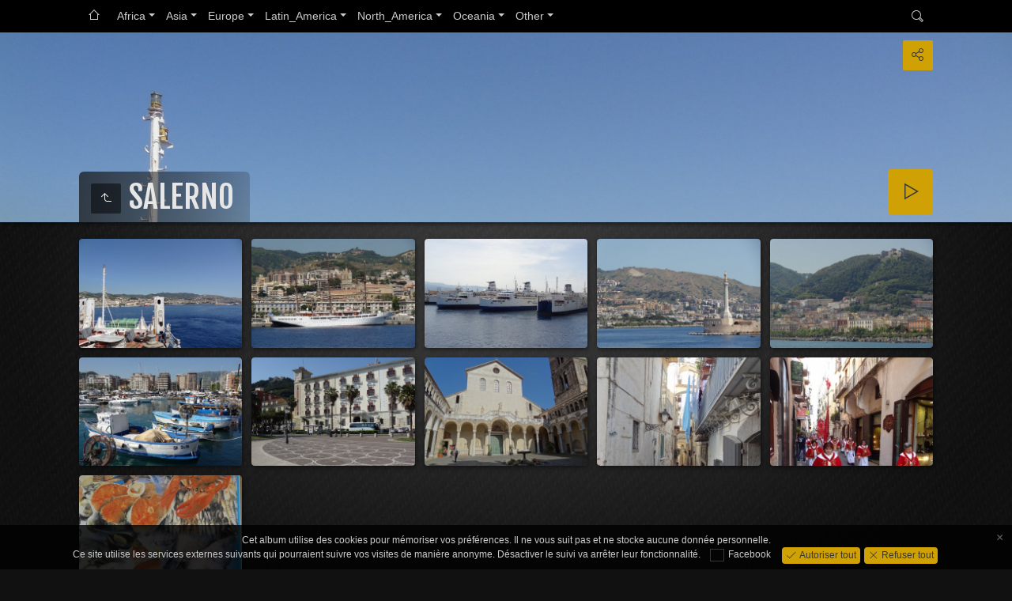

--- FILE ---
content_type: text/html
request_url: http://dvdream.ch/Europe/Italy/SALERNO/index.html
body_size: 8570
content:
<!doctype html>
<html prefix="og: http://ogp.me/ns# fb: http://ogp.me/ns/fb#" lang="fr" class="no-js" data-level="3">
	
	<head>
		<meta charset="UTF-8">
		<meta http-equiv="x-ua-compatible" content="ie=edge">
		<meta name="viewport" content="width=device-width, initial-scale=1.0">
		<title>SALERNO</title>
		<link rel="stylesheet" href="https://fonts.googleapis.com/css?family=Fjalla+One&display=swap">
		<meta name="description" content="SALERNO">
		<meta name="generator" content="jAlbum 26.2 & Tiger 3.11.1 [Gold]">
		<meta name="keywords" content="travel, photo, nature,cities">
		<meta property="og:image" content="folderthumb.jpg">
		<meta property="og:image:width" content="362">
		<meta property="og:image:height" content="272">
		<link rel="image_src" href="folderthumb.jpg">
		<meta name="twitter:image" content="folderthumb.jpg">
		<meta property="og:title" content="SALERNO">
		<meta property="og:type" content="website">
		<meta name="twitter:title" content="SALERNO">
		<meta name="twitter:card" content="summary">
		<meta name="apple-mobile-web-app-status-bar-style" content="black-translucent">
		<meta name="apple-mobile-web-app-capable" content="yes">
		<meta name="format-detection" content="telephone=no">
		<link rel="preload" href="../../../res/icon/skinicon-thin.woff?v3.11.1" as="font" type="font/woff" crossorigin>
		<link rel="preload" href="../../../res/icon/skinicon-thin.ttf?v3.11.1" as="font" type="font/ttf" crossorigin>
		<link rel="prefetch" href="../../../res/icon/skinicon-thin.svg?v3.11.1" as="font">
		<link rel="apple-touch-icon" sizes="180x180" href="../../../res/apple-touch-icon.png">
		<link rel="icon" type="image/png" sizes="32x32" href="../../../res/favicon-32x32.png">
		<link rel="icon" type="image/png" sizes="16x16" href="../../../res/favicon-16x16.png">
		<link rel="manifest" href="../../../res/site.webmanifest" crossorigin="use-credentials">
		<link rel="mask-icon" href="../../../res/safari-pinned-tab.svg" color="#111111">
		<link rel="icon" href="../../../res/favicon.ico">
		<meta name="msapplication-TileColor" content="#111111">
		<meta name="msapplication-config" content="../../../res/browserconfig.xml">
		<meta name="theme-color" content="#111111">
		<link rel="stylesheet" href="../../../res/common.css?v=3.11.1">
		
		
		<style>
			@media (max-width:800px) { .hero.full-width.bg-image, .hero.page-width.bg-image > .cont { background-image: url(folderimg.jpg); } }
			@media (min-width:801px) { .hero.full-width.bg-image, .hero.page-width.bg-image > .cont { background-image: url(folderimage.jpg); } }
		</style>
	<link rel="alternate" href="album.rss" type="application/rss+xml">
</head>
	<body id="index" class="index scrollable stop-transitions dark-mode sub-album full-width icon-thin use-mainbg">
		<section class="top-bar has-menu has-search opaque">
			<div class="cont">
				<div class="left-column">
					<div id="topnav"><a class="topnav-toggle icon-menu btn" data-tooltip data-topnav-toggle title="Navigation"></a><ul class="dropdown menu" data-dropdown-menu><li><a class="icon-home" href="../../../index.html" data-tooltip title="Page principale de l'album"></a></li><li class="has-submenu"><a href="../../../Africa/index.html">Africa</a><ul class="menu"><li class="has-submenu"><a href="../../../Africa/Kenya/index.html">Kenya</a><ul class="menu"><li><a href="../../../Africa/Kenya/Masai%20Mara/index.html">Masai Mara</a></li></ul></li><li class="has-submenu"><a href="../../../Africa/Maroco/index.html">Maroco</a><ul class="menu"><li><a href="../../../Africa/Maroco/around/index.html">around</a></li><li><a href="../../../Africa/Maroco/trek_Mgoune/index.html">trek_Mgoune</a></li></ul></li><li><a href="../../../Africa/Mozambic/index.html">Mozambic</a></li><li><a href="../../../Africa/Namibia/index.html">Namibia</a></li><li class="has-submenu"><a href="../../../Africa/South_Africa/index.html">South_Africa</a><ul class="menu"><li><a href="../../../Africa/South_Africa/De_Wildt_Centre/index.html">De_Wildt_Centre</a></li><li><a href="../../../Africa/South_Africa/Drakensberg/index.html">Drakensberg</a></li><li><a href="../../../Africa/South_Africa/Kruger_NP/index.html">Kruger_NP</a></li><li><a href="../../../Africa/South_Africa/KwaZulu-Natal/index.html">KwaZulu-Natal</a></li><li><a href="../../../Africa/South_Africa/Mpumalanga/index.html">Mpumalanga</a></li><li><a href="../../../Africa/South_Africa/Nothern%20Cape/index.html">Nothern Cape</a></li><li><a href="../../../Africa/South_Africa/Transkei/index.html">Transkei</a></li><li><a href="../../../Africa/South_Africa/Western%20Cape/index.html">Western Cape</a></li></ul></li><li class="has-submenu"><a href="../../../Africa/Tanzania/index.html">Tanzania</a><ul class="menu"><li><a href="../../../Africa/Tanzania/Around_Arusha/index.html">Around_Arusha</a></li><li><a href="../../../Africa/Tanzania/Lac_Manyara/index.html">Lac_Manyara</a></li><li><a href="../../../Africa/Tanzania/Ngorongoro_Crater/index.html">Ngorongoro_Crater</a></li><li><a href="../../../Africa/Tanzania/Serengeti/index.html">Serengeti</a></li><li><a href="../../../Africa/Tanzania/Tarangire/index.html">Tarangire</a></li><li><a href="../../../Africa/Tanzania/Village_Massai/index.html">Village_Massai</a></li></ul></li><li><a href="../../../Africa/Tunisia/index.html">Tunisia</a></li></ul></li><li class="has-submenu"><a href="../../../Asia/index.html">Asia</a><ul class="menu"><li><a href="../../../Asia/Burma/index.html">Burma</a></li><li class="has-submenu"><a href="../../../Asia/China/index.html">China</a><ul class="menu"><li><a href="../../../Asia/China/Guilin/index.html">Guilin</a></li><li><a href="../../../Asia/China/karagul_lake/index.html">karagul_lake</a></li><li><a href="../../../Asia/China/kashgar/index.html">kashgar</a></li><li><a href="../../../Asia/China/Shangai-Beijing/index.html">Shangai-Beijing</a></li><li><a href="../../../Asia/China/silkroad_to_kashgar/index.html">silkroad_to_kashgar</a></li><li><a href="../../../Asia/China/Xian-Lanzhou/index.html">Xian-Lanzhou</a></li></ul></li><li class="has-submenu"><a href="../../../Asia/Dubai/index.html">Dubai</a><ul class="menu"><li><a href="../../../Asia/Dubai/City/index.html">City</a></li><li><a href="../../../Asia/Dubai/Falcon%20souk/index.html">Falcon souk</a></li><li><a href="../../../Asia/Dubai/Falcon%20trainning/index.html">Falcon trainning</a></li><li><a href="../../../Asia/Dubai/Old-Dubai/index.html">Old-Dubai</a></li><li><a href="../../../Asia/Dubai/Ras%20al%20khor%20Sanctuary/index.html">Ras al khor Sanctuary</a></li><li><a href="../../../Asia/Dubai/Ski/index.html">Ski</a></li><li><a href="../../../Asia/Dubai/the%20surrounding/index.html">the surrounding</a></li></ul></li><li class="has-submenu"><a href="../../../Asia/India/index.html">India</a><ul class="menu"><li><a href="../../../Asia/India/jaislamer/index.html">jaislamer</a></li></ul></li><li><a href="../../../Asia/Java/index.html">Java</a></li><li class="has-submenu"><a href="../../../Asia/Ladakh/index.html">Ladakh</a><ul class="menu"><li><a href="../../../Asia/Ladakh/Farmer_work/index.html">Farmer_work</a></li><li><a href="../../../Asia/Ladakh/Leh/index.html">Leh</a></li><li><a href="../../../Asia/Ladakh/Monastery/index.html">Monastery</a></li><li><a href="../../../Asia/Ladakh/Nubra_valley/index.html">Nubra_valley</a></li><li><a href="../../../Asia/Ladakh/Trek_of_Cham/index.html">Trek_of_Cham</a></li></ul></li><li class="has-submenu"><a href="../../../Asia/Ladakh-Zanskar/index.html">Ladakh-Zanskar</a><ul class="menu"><li><a href="../../../Asia/Ladakh-Zanskar/Around-Leh/index.html">Around-Leh</a></li><li><a href="../../../Asia/Ladakh-Zanskar/Festival/index.html">Festival</a></li><li><a href="../../../Asia/Ladakh-Zanskar/Kargil/index.html">Kargil</a></li><li><a href="../../../Asia/Ladakh-Zanskar/Lamaruyu/index.html">Lamaruyu</a></li><li><a href="../../../Asia/Ladakh-Zanskar/Lamaruyu-Padum/index.html">Lamaruyu-Padum</a></li><li><a href="../../../Asia/Ladakh-Zanskar/Leh/index.html">Leh</a></li><li><a href="../../../Asia/Ladakh-Zanskar/Padum/index.html">Padum</a></li><li><a href="../../../Asia/Ladakh-Zanskar/Road/index.html">Road</a></li></ul></li><li class="has-submenu"><a href="../../../Asia/Mongolia/index.html">Mongolia</a><ul class="menu"><li><a href="../../../Asia/Mongolia/around_UB/index.html">around_UB</a></li><li><a href="../../../Asia/Mongolia/around_ulgii/index.html">around_ulgii</a></li><li><a href="../../../Asia/Mongolia/festival/index.html">festival</a></li><li><a href="../../../Asia/Mongolia/UlanBator/index.html">UlanBator</a></li><li><a href="../../../Asia/Mongolia/way_to_the_festival/index.html">way_to_the_festival</a></li></ul></li><li><a href="../../../Asia/Nepal/index.html">Nepal</a></li><li class="has-submenu"><a href="../../../Asia/Sulawesi/index.html">Sulawesi</a><ul class="menu"><li><a href="../../../Asia/Sulawesi/Makassar-Sengkang/index.html">Makassar-Sengkang</a></li><li><a href="../../../Asia/Sulawesi/Manado-Bunaken/index.html">Manado-Bunaken</a></li><li><a href="../../../Asia/Sulawesi/Rantepao-Market/index.html">Rantepao-Market</a></li><li><a href="../../../Asia/Sulawesi/Riziere/index.html">Riziere</a></li><li><a href="../../../Asia/Sulawesi/Siau/index.html">Siau</a></li><li><a href="../../../Asia/Sulawesi/Sopoutan/index.html">Sopoutan</a></li><li><a href="../../../Asia/Sulawesi/Tomohon/index.html">Tomohon</a></li><li><a href="../../../Asia/Sulawesi/Toraja/index.html">Toraja</a></li><li><a href="../../../Asia/Sulawesi/Toraja-funerail/index.html">Toraja-funerail</a></li></ul></li><li><a href="../../../Asia/Tibet/index.html">Tibet</a></li></ul></li><li class="actual-branch has-submenu"><a href="../../../Europe/index.html">Europe</a><ul class="menu"><li class="has-submenu"><a href="../../../Europe/Belgique/index.html">Belgique</a><ul class="menu"><li><a href="../../../Europe/Belgique/Anvers/index.html">Anvers</a></li><li><a href="../../../Europe/Belgique/Bruges/index.html">Bruges</a></li><li><a href="../../../Europe/Belgique/Gent/index.html">Gent</a></li><li><a href="../../../Europe/Belgique/Ostende/index.html">Ostende</a></li><li><a href="../../../Europe/Belgique/Saint-Sang/index.html">Saint-Sang</a></li></ul></li><li class="has-submenu"><a href="../../../Europe/Croatia/index.html">Croatia</a><ul class="menu"><li><a href="../../../Europe/Croatia/Dubrovnik/index.html">Dubrovnik</a></li><li><a href="../../../Europe/Croatia/Kornati-NP/index.html">Kornati-NP</a></li><li><a href="../../../Europe/Croatia/Krka/index.html">Krka</a></li><li><a href="../../../Europe/Croatia/Omis/index.html">Omis</a></li><li><a href="../../../Europe/Croatia/Orebic-Korkula/index.html">Orebic-Korkula</a></li><li><a href="../../../Europe/Croatia/Paklenica/index.html">Paklenica</a></li><li><a href="../../../Europe/Croatia/Plitvice/index.html">Plitvice</a></li><li><a href="../../../Europe/Croatia/Primosten-Dive/index.html">Primosten-Dive</a></li><li><a href="../../../Europe/Croatia/Sibenik/index.html">Sibenik</a></li><li><a href="../../../Europe/Croatia/Skradin/index.html">Skradin</a></li><li><a href="../../../Europe/Croatia/Split/index.html">Split</a></li><li><a href="../../../Europe/Croatia/Tribunj/index.html">Tribunj</a></li><li><a href="../../../Europe/Croatia/Trogir/index.html">Trogir</a></li><li><a href="../../../Europe/Croatia/Zadar/index.html">Zadar</a></li></ul></li><li><a href="../../../Europe/Czech_Republic/index.html">Czech_Republic</a></li><li><a href="../../../Europe/France/index.html">France</a></li><li class="has-submenu"><a href="../../../Europe/Germany/index.html">Germany</a><ul class="menu"><li class="has-submenu"><a href="../../../Europe/Germany/Berlin/index.html">Berlin</a><ul class="menu"><li><a href="../../../Europe/Germany/Berlin/Around/index.html">Around</a></li><li><a href="../../../Europe/Germany/Berlin/Museum/index.html">Museum</a></li><li><a href="../../../Europe/Germany/Berlin/TheWall/index.html">TheWall</a></li><li><a href="../../../Europe/Germany/Berlin/Zoo/index.html">Zoo</a></li></ul></li></ul></li><li><a href="../../../Europe/Great_Britain/index.html">Great_Britain</a></li><li><a href="../../../Europe/Hungary/index.html">Hungary</a></li><li><a href="../../../Europe/Irland/index.html">Irland</a></li><li class="actual-branch has-submenu"><a href="../../../Europe/Italy/index.html">Italy</a><ul class="menu"><li><a href="../../../Europe/Italy/CINQUE%20TERRE/index.html">CINQUE TERRE</a></li><li><a href="../../../Europe/Italy/DELTA%20DEL%20PO/index.html">DELTA DEL PO</a></li><li><a href="../../../Europe/Italy/DOLOMITE/index.html">DOLOMITE</a></li><li><a href="../../../Europe/Italy/Dolomite-2021/index.html">Dolomite-2021</a></li><li><a href="../../../Europe/Italy/HERCULANO/index.html">HERCULANO</a></li><li><a href="../../../Europe/Italy/ISLA%20DELLA%20CONA/index.html">ISLA DELLA CONA</a></li><li><a href="../../../Europe/Italy/Misano-Motogp-2021/index.html">Misano-Motogp-2021</a></li><li><a href="../../../Europe/Italy/Mugello-2018/index.html">Mugello-2018</a></li><li><a href="../../../Europe/Italy/PADOVA/index.html">PADOVA</a></li><li><a href="../../../Europe/Italy/POMPEI/index.html">POMPEI</a></li><li class="actual-branch actual"><a href="../../../Europe/Italy/SALERNO/index.html">SALERNO</a></li><li class="has-submenu"><a href="../../../Europe/Italy/SICILE/index.html">SICILE</a><ul class="menu"><li><a href="../../../Europe/Italy/SICILE/AGRIGENTO/index.html">AGRIGENTO</a></li><li><a href="../../../Europe/Italy/SICILE/CATANIA/index.html">CATANIA</a></li><li><a href="../../../Europe/Italy/SICILE/ETNA/index.html">ETNA</a></li><li><a href="../../../Europe/Italy/SICILE/HERCULANO/index.html">HERCULANO</a></li><li><a href="../../../Europe/Italy/SICILE/MILAZZO/index.html">MILAZZO</a></li><li><a href="../../../Europe/Italy/SICILE/NOTO/index.html">NOTO</a></li><li><a href="../../../Europe/Italy/SICILE/POMPEI/index.html">POMPEI</a></li><li><a href="../../../Europe/Italy/SICILE/RAGUSA/index.html">RAGUSA</a></li><li><a href="../../../Europe/Italy/SICILE/SALERNO/index.html">SALERNO</a></li><li><a href="../../../Europe/Italy/SICILE/SALINE%20DI%20TRAPANI/index.html">SALINE DI TRAPANI</a></li><li><a href="../../../Europe/Italy/SICILE/SCALA%20DEI%20TURCHI/index.html">SCALA DEI TURCHI</a></li><li><a href="../../../Europe/Italy/SICILE/SCIACCA/index.html">SCIACCA</a></li><li><a href="../../../Europe/Italy/SICILE/SIRACUS/index.html">SIRACUS</a></li><li><a href="../../../Europe/Italy/SICILE/STROMBOLI/index.html">STROMBOLI</a></li><li><a href="../../../Europe/Italy/SICILE/TAORMINA/index.html">TAORMINA</a></li></ul></li><li><a href="../../../Europe/Italy/TRIESTE/index.html">TRIESTE</a></li><li class="has-submenu"><a href="../../../Europe/Italy/VENEZIA/index.html">VENEZIA</a><ul class="menu"><li><a href="../../../Europe/Italy/VENEZIA/Basilic-San-Marco/index.html">Basilic-San-Marco</a></li><li><a href="../../../Europe/Italy/VENEZIA/Centro/index.html">Centro</a></li><li><a href="../../../Europe/Italy/VENEZIA/Doge%27s%20palace/index.html">Doge's palace</a></li><li><a href="../../../Europe/Italy/VENEZIA/Grand%20Canal/index.html">Grand Canal</a></li><li><a href="../../../Europe/Italy/VENEZIA/Lido/index.html">Lido</a></li><li><a href="../../../Europe/Italy/VENEZIA/Market/index.html">Market</a></li><li><a href="../../../Europe/Italy/VENEZIA/Murano/index.html">Murano</a></li><li><a href="../../../Europe/Italy/VENEZIA/Scuola%20Rocco/index.html">Scuola Rocco</a></li><li><a href="../../../Europe/Italy/VENEZIA/Sunrise/index.html">Sunrise</a></li></ul></li><li><a href="../../../Europe/Italy/VERONA/index.html">VERONA</a></li></ul></li><li><a href="../../../Europe/Lituania/index.html">Lituania</a></li><li class="has-submenu"><a href="../../../Europe/Nederland/index.html">Nederland</a><ul class="menu"><li><a href="../../../Europe/Nederland/Assen-2019/index.html">Assen-2019</a></li></ul></li><li class="has-submenu"><a href="../../../Europe/Poland/index.html">Poland</a><ul class="menu"><li><a href="../../../Europe/Poland/bydgoszcz/index.html">bydgoszcz</a></li></ul></li><li class="has-submenu"><a href="../../../Europe/Portugal/index.html">Portugal</a><ul class="menu"><li><a href="../../../Europe/Portugal/Algarve/index.html">Algarve</a></li><li><a href="../../../Europe/Portugal/Around/index.html">Around</a></li><li><a href="../../../Europe/Portugal/Aveiro/index.html">Aveiro</a></li><li class="has-submenu"><a href="../../../Europe/Portugal/Azores/index.html">Azores</a><ul class="menu"><li><a href="../../../Europe/Portugal/Azores/Ilha%20do%20Faial/index.html">Ilha do Faial</a></li><li><a href="../../../Europe/Portugal/Azores/Ilha%20do%20Pico/index.html">Ilha do Pico</a></li><li><a href="../../../Europe/Portugal/Azores/Sao%20Miguel/index.html">Sao Miguel</a></li></ul></li><li><a href="../../../Europe/Portugal/Calem/index.html">Calem</a></li><li><a href="../../../Europe/Portugal/Douro/index.html">Douro</a></li><li><a href="../../../Europe/Portugal/Freixo%20de%20Espada%20a%20Cinta/index.html">Freixo de Espada a Cinta</a></li><li><a href="../../../Europe/Portugal/Lisbone/index.html">Lisbone</a></li><li class="has-submenu"><a href="../../../Europe/Portugal/Madeira/index.html">Madeira</a><ul class="menu"><li><a href="../../../Europe/Portugal/Madeira/Camara%20De%20Lobos/index.html">Camara De Lobos</a></li><li><a href="../../../Europe/Portugal/Madeira/Center/index.html">Center</a></li><li><a href="../../../Europe/Portugal/Madeira/Dive%20Madera/index.html">Dive Madera</a></li><li><a href="../../../Europe/Portugal/Madeira/Dive%20Porto%20Santo/index.html">Dive Porto Santo</a></li><li><a href="../../../Europe/Portugal/Madeira/Divers%20Coast/index.html">Divers Coast</a></li><li><a href="../../../Europe/Portugal/Madeira/Funchal/index.html">Funchal</a></li><li><a href="../../../Europe/Portugal/Madeira/Jardim%20Do%20Mar/index.html">Jardim Do Mar</a></li><li><a href="../../../Europe/Portugal/Madeira/Levada%20da%20Ribeira%20da%20Janela/index.html">Levada da Ribeira da Janela</a></li><li><a href="../../../Europe/Portugal/Madeira/Levadas%20Das%2025%20Fontes/index.html">Levadas Das 25 Fontes</a></li><li><a href="../../../Europe/Portugal/Madeira/Pico%20Arieiro-Pico%20Ruivo/index.html">Pico Arieiro-Pico Ruivo</a></li><li><a href="../../../Europe/Portugal/Madeira/Ponta%20Da%20Sao%20Lourenco/index.html">Ponta Da Sao Lourenco</a></li><li><a href="../../../Europe/Portugal/Madeira/Ponta%20do%20Sol%20-%20Ribera%20Brava/index.html">Ponta do Sol - Ribera Brava</a></li><li><a href="../../../Europe/Portugal/Madeira/Porto%20Da%20Cruz/index.html">Porto Da Cruz</a></li><li><a href="../../../Europe/Portugal/Madeira/Porto%20Moniz/index.html">Porto Moniz</a></li><li><a href="../../../Europe/Portugal/Madeira/Porto%20Santo/index.html">Porto Santo</a></li><li><a href="../../../Europe/Portugal/Madeira/Santana/index.html">Santana</a></li><li><a href="../../../Europe/Portugal/Madeira/Sao%20Vicente%20-%20Ribera%20Da%20Janela/index.html">Sao Vicente - Ribera Da Janela</a></li></ul></li><li><a href="../../../Europe/Portugal/Porto/index.html">Porto</a></li></ul></li><li><a href="../../../Europe/Scotland/index.html">Scotland</a></li><li class="has-submenu"><a href="../../../Europe/Spain/index.html">Spain</a><ul class="menu"><li><a href="../../../Europe/Spain/Alemeria-area/index.html">Alemeria-area</a></li><li><a href="../../../Europe/Spain/Almagro/index.html">Almagro</a></li><li><a href="../../../Europe/Spain/Asturia%20and%20around/index.html">Asturia and around</a></li><li><a href="../../../Europe/Spain/Baeza/index.html">Baeza</a></li><li><a href="../../../Europe/Spain/Barcelona/index.html">Barcelona</a></li><li><a href="../../../Europe/Spain/Bierzo/index.html">Bierzo</a></li><li><a href="../../../Europe/Spain/Bilbao/index.html">Bilbao</a></li><li><a href="../../../Europe/Spain/Cadiz/index.html">Cadiz</a></li><li><a href="../../../Europe/Spain/Cordoba/index.html">Cordoba</a></li><li class="has-submenu"><a href="../../../Europe/Spain/Cordoba-2016/index.html">Cordoba-2016</a><ul class="menu"><li><a href="../../../Europe/Spain/Cordoba-2016/Semana%20Santa/index.html">Semana Santa</a></li></ul></li><li><a href="../../../Europe/Spain/Gijon/index.html">Gijon</a></li><li><a href="../../../Europe/Spain/Granada/index.html">Granada</a></li><li class="has-submenu"><a href="../../../Europe/Spain/Grenada-2016/index.html">Grenada-2016</a><ul class="menu"><li><a href="../../../Europe/Spain/Grenada-2016/Semana%20Santa/index.html">Semana Santa</a></li></ul></li><li><a href="../../../Europe/Spain/Jerez-de-la-Frontera/index.html">Jerez-de-la-Frontera</a></li><li><a href="../../../Europe/Spain/Leon/index.html">Leon</a></li><li><a href="../../../Europe/Spain/Lugo/index.html">Lugo</a></li><li><a href="../../../Europe/Spain/Mojacar/index.html">Mojacar</a></li><li><a href="../../../Europe/Spain/MotoGP-Catalunya/index.html">MotoGP-Catalunya</a></li><li><a href="../../../Europe/Spain/MOTOGP-JEREZ/index.html">MOTOGP-JEREZ</a></li><li><a href="../../../Europe/Spain/Murcia/index.html">Murcia</a></li><li><a href="../../../Europe/Spain/Pobelet-Montblanc/index.html">Pobelet-Montblanc</a></li><li><a href="../../../Europe/Spain/Priorat/index.html">Priorat</a></li><li class="has-submenu"><a href="../../../Europe/Spain/Priorat-2014/index.html">Priorat-2014</a><ul class="menu"><li><a href="../../../Europe/Spain/Priorat-2014/Around/index.html">Around</a></li><li><a href="../../../Europe/Spain/Priorat-2014/Gratallops/index.html">Gratallops</a></li><li><a href="../../../Europe/Spain/Priorat-2014/Maps/index.html">Maps</a></li><li><a href="../../../Europe/Spain/Priorat-2014/Poboleda/index.html">Poboleda</a></li><li><a href="../../../Europe/Spain/Priorat-2014/Porrera/index.html">Porrera</a></li></ul></li><li><a href="../../../Europe/Spain/Rioja/index.html">Rioja</a></li><li class="has-submenu"><a href="../../../Europe/Spain/Ronda/index.html">Ronda</a><ul class="menu"><li><a href="../../../Europe/Spain/Ronda/Semana%20Santa/index.html">Semana Santa</a></li></ul></li><li class="has-submenu"><a href="../../../Europe/Spain/Saint%20Jacques%20de%20Compostelle/index.html">Saint Jacques de Compostelle</a><ul class="menu"><li><a href="../../../Europe/Spain/Saint%20Jacques%20de%20Compostelle/Semana%20Santa/index.html">Semana Santa</a></li></ul></li><li><a href="../../../Europe/Spain/Salamanca/index.html">Salamanca</a></li><li><a href="../../../Europe/Spain/Segovia/index.html">Segovia</a></li><li><a href="../../../Europe/Spain/Sevilla/index.html">Sevilla</a></li><li class="has-submenu"><a href="../../../Europe/Spain/Sevilla-2016/index.html">Sevilla-2016</a><ul class="menu"><li><a href="../../../Europe/Spain/Sevilla-2016/Semana%20Santa/index.html">Semana Santa</a></li></ul></li><li><a href="../../../Europe/Spain/Siurana/index.html">Siurana</a></li><li><a href="../../../Europe/Spain/Tarragona/index.html">Tarragona</a></li><li class="has-submenu"><a href="../../../Europe/Spain/Ubeda/index.html">Ubeda</a><ul class="menu"><li><a href="../../../Europe/Spain/Ubeda/Semana%20Santa/index.html">Semana Santa</a></li></ul></li><li><a href="../../../Europe/Spain/Valencia/index.html">Valencia</a></li></ul></li><li class="has-submenu"><a href="../../../Europe/Switzerland/index.html">Switzerland</a><ul class="menu"><li><a href="../../../Europe/Switzerland/Aproz-2015/index.html">Aproz-2015</a></li><li><a href="../../../Europe/Switzerland/Ballenberg/index.html">Ballenberg</a></li><li><a href="../../../Europe/Switzerland/Chaplin%27s%20World/index.html">Chaplin's World</a></li><li><a href="../../../Europe/Switzerland/combat-reine/index.html">combat-reine</a></li><li><a href="../../../Europe/Switzerland/desalpe-2007/index.html">desalpe-2007</a></li><li><a href="../../../Europe/Switzerland/fireworks-geneva-2007/index.html">fireworks-geneva-2007</a></li><li><a href="../../../Europe/Switzerland/F%C3%AAte-des-Vignerons/index.html">Fête-des-Vignerons</a></li><li><a href="../../../Europe/Switzerland/geneva/index.html">geneva</a></li><li><a href="../../../Europe/Switzerland/Geneva-lake-frozen/index.html">Geneva-lake-frozen</a></li><li class="has-submenu"><a href="../../../Europe/Switzerland/Grison/index.html">Grison</a><ul class="menu"><li><a href="../../../Europe/Switzerland/Grison/Around/index.html">Around</a></li><li><a href="../../../Europe/Switzerland/Grison/Around%20to%20Dolomite/index.html">Around to Dolomite</a></li><li><a href="../../../Europe/Switzerland/Grison/Davos/index.html">Davos</a></li><li><a href="../../../Europe/Switzerland/Grison/Drone/index.html">Drone</a></li><li><a href="../../../Europe/Switzerland/Grison/Saint-Moritz/index.html">Saint-Moritz</a></li></ul></li><li><a href="../../../Europe/Switzerland/zuribench/index.html">zuribench</a></li></ul></li><li class="has-submenu"><a href="../../../Europe/Turkey/index.html">Turkey</a><ul class="menu"><li><a href="../../../Europe/Turkey/90ths/index.html">90ths</a></li><li><a href="../../../Europe/Turkey/Antalya/index.html">Antalya</a></li><li><a href="../../../Europe/Turkey/Bodrum/index.html">Bodrum</a></li><li><a href="../../../Europe/Turkey/Coast/index.html">Coast</a></li><li><a href="../../../Europe/Turkey/Daylan/index.html">Daylan</a></li><li><a href="../../../Europe/Turkey/Fethiye-Kayakoy/index.html">Fethiye-Kayakoy</a></li><li><a href="../../../Europe/Turkey/Istanbul/index.html">Istanbul</a></li></ul></li></ul></li><li class="has-submenu"><a href="../../../Latin_America/index.html">Latin_America</a><ul class="menu"><li class="has-submenu"><a href="../../../Latin_America/Argentina/index.html">Argentina</a><ul class="menu"><li><a href="../../../Latin_America/Argentina/Buenos_Aires/index.html">Buenos_Aires</a></li><li><a href="../../../Latin_America/Argentina/Lake_District/index.html">Lake_District</a></li><li><a href="../../../Latin_America/Argentina/North/index.html">North</a></li><li><a href="../../../Latin_America/Argentina/North_east/index.html">North_east</a></li><li><a href="../../../Latin_America/Argentina/Parque_de_Aves/index.html">Parque_de_Aves</a></li><li><a href="../../../Latin_America/Argentina/Patagonia/index.html">Patagonia</a></li><li><a href="../../../Latin_America/Argentina/Peninsula_Valdez/index.html">Peninsula_Valdez</a></li></ul></li><li><a href="../../../Latin_America/Bolivia/index.html">Bolivia</a></li><li><a href="../../../Latin_America/Chile/index.html">Chile</a></li><li class="has-submenu"><a href="../../../Latin_America/Costa-Rica/index.html">Costa-Rica</a><ul class="menu"><li><a href="../../../Latin_America/Costa-Rica/Alajuela%20-%20Paque%20La%20Paz%20-%20Rio%20Sucio/index.html">Alajuela - Paque La Paz - Rio&hellip;</a></li><li><a href="../../../Latin_America/Costa-Rica/Arenal%20-%20Monteverde/index.html">Arenal - Monteverde</a></li><li><a href="../../../Latin_America/Costa-Rica/Dive/index.html">Dive</a></li><li><a href="../../../Latin_America/Costa-Rica/Golfito%20-%20GolfoDulce/index.html">Golfito - GolfoDulce</a></li><li><a href="../../../Latin_America/Costa-Rica/Playa%20Del%20Coco%20-%20Ricon%20De%20La%20Vieja/index.html">Playa Del Coco - Ricon De La&hellip;</a></li></ul></li><li class="has-submenu"><a href="../../../Latin_America/Cuba/index.html">Cuba</a><ul class="menu"><li><a href="../../../Latin_America/Cuba/Around/index.html">Around</a></li><li><a href="../../../Latin_America/Cuba/cars/index.html">cars</a></li><li><a href="../../../Latin_America/Cuba/el_che/index.html">el_che</a></li></ul></li><li class="has-submenu"><a href="../../../Latin_America/Mexico/index.html">Mexico</a><ul class="menu"><li><a href="../../../Latin_America/Mexico/Chichen-Itza/index.html">Chichen-Itza</a></li><li><a href="../../../Latin_America/Mexico/Cozumel/index.html">Cozumel</a></li><li class="has-submenu"><a href="../../../Latin_America/Mexico/Dive-Cenotes/index.html">Dive-Cenotes</a><ul class="menu"><li><a href="../../../Latin_America/Mexico/Dive-Cenotes/Calavera/index.html">Calavera</a></li><li><a href="../../../Latin_America/Mexico/Dive-Cenotes/Car-Wash/index.html">Car-Wash</a></li><li><a href="../../../Latin_America/Mexico/Dive-Cenotes/Casa_Cenote/index.html">Casa_Cenote</a></li><li><a href="../../../Latin_America/Mexico/Dive-Cenotes/Chikin-Ha/index.html">Chikin-Ha</a></li><li><a href="../../../Latin_America/Mexico/Dive-Cenotes/Dos_Ojos/index.html">Dos_Ojos</a></li><li><a href="../../../Latin_America/Mexico/Dive-Cenotes/Grand_Cenote/index.html">Grand_Cenote</a></li><li><a href="../../../Latin_America/Mexico/Dive-Cenotes/Pondarosa/index.html">Pondarosa</a></li><li><a href="../../../Latin_America/Mexico/Dive-Cenotes/Tajma%20Hal/index.html">Tajma Hal</a></li><li><a href="../../../Latin_America/Mexico/Dive-Cenotes/Tak_Belum/index.html">Tak_Belum</a></li><li><a href="../../../Latin_America/Mexico/Dive-Cenotes/The_Pit/index.html">The_Pit</a></li></ul></li><li><a href="../../../Latin_America/Mexico/Ek_Balam/index.html">Ek_Balam</a></li><li><a href="../../../Latin_America/Mexico/Playa_Del_Carmen/index.html">Playa_Del_Carmen</a></li><li><a href="../../../Latin_America/Mexico/Tulum/index.html">Tulum</a></li><li><a href="../../../Latin_America/Mexico/Valladolid/index.html">Valladolid</a></li></ul></li><li class="has-submenu"><a href="../../../Latin_America/Panama/index.html">Panama</a><ul class="menu"><li><a href="../../../Latin_America/Panama/Boca%20Del%20Toro/index.html">Boca Del Toro</a></li><li><a href="../../../Latin_America/Panama/Boquete/index.html">Boquete</a></li><li><a href="../../../Latin_America/Panama/Cerro%20Punta/index.html">Cerro Punta</a></li><li><a href="../../../Latin_America/Panama/Las%20Perlas/index.html">Las Perlas</a></li><li><a href="../../../Latin_America/Panama/On%20the%20Roads/index.html">On the Roads</a></li><li><a href="../../../Latin_America/Panama/Panama-City/index.html">Panama-City</a></li><li><a href="../../../Latin_America/Panama/San%20Blas/index.html">San Blas</a></li><li><a href="../../../Latin_America/Panama/Santa-Catalina%20%26%20Isla%20Coiba/index.html">Santa-Catalina & Isla Coiba</a></li><li><a href="../../../Latin_America/Panama/Soberania%20NP/index.html">Soberania NP</a></li></ul></li><li><a href="../../../Latin_America/Perou/index.html">Perou</a></li></ul></li><li class="has-submenu"><a href="../../../North_America/index.html">North_America</a><ul class="menu"><li><a href="../../../North_America/Canada/index.html">Canada</a></li><li><a href="../../../North_America/Quebec/index.html">Quebec</a></li><li class="has-submenu"><a href="../../../North_America/Quebec-2018/index.html">Quebec-2018</a><ul class="menu"><li><a href="../../../North_America/Quebec-2018/Cap%20Tourmente/index.html">Cap Tourmente</a></li><li><a href="../../../North_America/Quebec-2018/Jaques%20Cartier%20%26%20around/index.html">Jaques Cartier & around</a></li><li><a href="../../../North_America/Quebec-2018/La%20Mauricie%20-%20Mastigouche/index.html">La Mauricie - Mastigouche</a></li><li><a href="../../../North_America/Quebec-2018/Lac-saint-Jean-Saguenay/index.html">Lac-saint-Jean-Saguenay</a></li><li><a href="../../../North_America/Quebec-2018/Mont%20Tremblant/index.html">Mont Tremblant</a></li><li><a href="../../../North_America/Quebec-2018/route%20155/index.html">route 155</a></li><li><a href="../../../North_America/Quebec-2018/Tadoussac-Saint%20Laurent/index.html">Tadoussac-Saint Laurent</a></li><li><a href="../../../North_America/Quebec-2018/Zoo%20Saint-F%C3%A9licien/index.html">Zoo Saint-Félicien</a></li></ul></li><li class="has-submenu"><a href="../../../North_America/usa/index.html">usa</a><ul class="menu"><li><a href="../../../North_America/usa/californie/index.html">californie</a></li><li><a href="../../../North_America/usa/floride/index.html">floride</a></li><li><a href="../../../North_America/usa/newyork-boston/index.html">newyork-boston</a></li></ul></li></ul></li><li class="has-submenu"><a href="../../../Oceania/index.html">Oceania</a><ul class="menu"><li class="has-submenu"><a href="../../../Oceania/Australia/index.html">Australia</a><ul class="menu"><li><a href="../../../Oceania/Australia/center/index.html">center</a></li><li><a href="../../../Oceania/Australia/east_coast/index.html">east_coast</a></li><li><a href="../../../Oceania/Australia/norther_territory/index.html">norther_territory</a></li><li><a href="../../../Oceania/Australia/south/index.html">south</a></li><li><a href="../../../Oceania/Australia/Western_Coast/index.html">Western_Coast</a></li></ul></li><li><a href="../../../Oceania/New_Zealand/index.html">New_Zealand</a></li><li class="has-submenu"><a href="../../../Oceania/Vanuatu/index.html">Vanuatu</a><ul class="menu"><li><a href="../../../Oceania/Vanuatu/Efate/index.html">Efate</a></li><li><a href="../../../Oceania/Vanuatu/Malekula/index.html">Malekula</a></li><li><a href="../../../Oceania/Vanuatu/Santo/index.html">Santo</a></li><li><a href="../../../Oceania/Vanuatu/Tanna/index.html">Tanna</a></li></ul></li></ul></li><li class="has-submenu"><a href="../../../Other/index.html">Other</a><ul class="menu"><li><a href="../../../Other/AIR-14/index.html">AIR-14</a></li><li><a href="../../../Other/Birds/index.html">Birds</a></li><li><a href="../../../Other/BolDor-2007/index.html">BolDor-2007</a></li><li><a href="../../../Other/BolDor-2017/index.html">BolDor-2017</a></li><li><a href="../../../Other/D35-Versoix/index.html">D35-Versoix</a></li><li class="has-submenu"><a href="../../../Other/live/index.html">live</a><ul class="menu"><li><a href="../../../Other/live/AC-DC-2009/index.html">AC-DC-2009</a></li><li><a href="../../../Other/live/AC-DC-2015/index.html">AC-DC-2015</a></li><li><a href="../../../Other/live/Bruce-Springsteen-2013/index.html">Bruce-Springsteen-2013</a></li><li><a href="../../../Other/live/Coldplay-2016/index.html">Coldplay-2016</a></li><li><a href="../../../Other/live/DeepPurple-2009/index.html">DeepPurple-2009</a></li><li><a href="../../../Other/live/DeepPurple-2015/index.html">DeepPurple-2015</a></li><li class="has-submenu"><a href="../../../Other/live/Guitar-En-Scene-2012/index.html">Guitar-En-Scene-2012</a><ul class="menu"><li><a href="../../../Other/live/Guitar-En-Scene-2012/G3/index.html">G3</a></li><li><a href="../../../Other/live/Guitar-En-Scene-2012/JoeSatriani/index.html">JoeSatriani</a></li><li><a href="../../../Other/live/Guitar-En-Scene-2012/SteveMorse/index.html">SteveMorse</a></li><li><a href="../../../Other/live/Guitar-En-Scene-2012/SteveVai/index.html">SteveVai</a></li></ul></li><li><a href="../../../Other/live/Muse-2016/index.html">Muse-2016</a></li><li class="has-submenu"><a href="../../../Other/live/Paleo-2005/index.html">Paleo-2005</a><ul class="menu"><li><a href="../../../Other/live/Paleo-2005/bouffe/index.html">bouffe</a></li><li><a href="../../../Other/live/Paleo-2005/divers/index.html">divers</a></li><li><a href="../../../Other/live/Paleo-2005/rammstein/index.html">rammstein</a></li><li><a href="../../../Other/live/Paleo-2005/video/index.html">video</a></li></ul></li><li><a href="../../../Other/live/Paleo-2007/index.html">Paleo-2007</a></li><li class="has-submenu"><a href="../../../Other/live/Paleo-2012/index.html">Paleo-2012</a><ul class="menu"><li><a href="../../../Other/live/Paleo-2012/DavidGuettan/index.html">DavidGuettan</a></li><li><a href="../../../Other/live/Paleo-2012/Divers/index.html">Divers</a></li><li><a href="../../../Other/live/Paleo-2012/RogerHodgson/index.html">RogerHodgson</a></li><li><a href="../../../Other/live/Paleo-2012/Sting/index.html">Sting</a></li><li><a href="../../../Other/live/Paleo-2012/TheCure/index.html">TheCure</a></li></ul></li><li><a href="../../../Other/live/Paleo-2014/index.html">Paleo-2014</a></li><li><a href="../../../Other/live/Paleo-2019/index.html">Paleo-2019</a></li><li><a href="../../../Other/live/Peter_Gabriel-2013/index.html">Peter_Gabriel-2013</a></li><li><a href="../../../Other/live/Police-2007/index.html">Police-2007</a></li><li><a href="../../../Other/live/Rock-The-Ring-2019/index.html">Rock-The-Ring-2019</a></li><li><a href="../../../Other/live/Texas-2016/index.html">Texas-2016</a></li><li><a href="../../../Other/live/ToTo/index.html">ToTo</a></li><li><a href="../../../Other/live/U2-Pairs-2009/index.html">U2-Pairs-2009</a></li><li><a href="../../../Other/live/U2-Paris-2009/index.html">U2-Paris-2009</a></li><li class="has-submenu"><a href="../../../Other/live/U2-Vertigo-2005/index.html">U2-Vertigo-2005</a><ul class="menu"><li><a href="../../../Other/live/U2-Vertigo-2005/photo/index.html">photo</a></li><li><a href="../../../Other/live/U2-Vertigo-2005/video/index.html">video</a></li></ul></li><li><a href="../../../Other/live/ZZ-top/index.html">ZZ-top</a></li></ul></li><li><a href="../../../Other/ski/index.html">ski</a></li><li class="has-submenu"><a href="../../../Other/Trek/index.html">Trek</a><ul class="menu"><li><a href="../../../Other/Trek/col-de-Balafrasse/index.html">col-de-Balafrasse</a></li></ul></li></ul></li></ul></div>
				</div>
				<div class="right-column">
					<form class="search closed"><div class="search-input"><input type="text" placeholder="Recherche..." aria-label="Recherche" data-tooltip='<b>Recherche</b> - utiliser <em>"A B"</em> pour exacte, <em>A et B</em> pour recherche conjoncturelle'></div><a class="search-btn button icon-search" data-tooltip title="Recherche"></a></form>
				</div>
			</div>
		</section>

		<section class="hero title-bottom full-width bg-image">
			<div class="cont">
				<header>
					<div class="title"><a class="back-btn button icon-one-level-up" href="../index.html" data-tooltip title="Remonter d'un niveau"></a>
						<div class="head">						<h1>SALERNO</h1>
						</div>					</div>
				</header>
				<aside class="controls">
					<div class="buttons"><a class="button icon-connect" data-modal-open="social-share" data-tooltip title="Partager l'album"></a></div>
					<div class="start-show"><span class="text">Démarrer le diaporama</span><span class="button icon-play"></span></div>
				</aside>
			</div>
		</section>

		<section id="main" class="content">
			<article id="main-cont" class="base-overlay">
				<section class="thumbnails hide-on-overlay">
					<div class="cont base fixgrid caption-below hover-zoom">
						<div class="card preload image square"><a class="thumb" href="DSC02418.JPG"><img src="thumbs/DSC02418.JPG" width="212" height="170"></a></div>
						<div class="card preload image square"><a class="thumb" href="DSC02419.JPG"><img src="thumbs/DSC02419.JPG" width="212" height="170"></a></div>
						<div class="card preload image square"><a class="thumb" href="DSC02420.JPG"><img src="thumbs/DSC02420.JPG" width="212" height="170"></a></div>
						<div class="card preload image square"><a class="thumb" href="DSC02421.JPG"><img src="thumbs/DSC02421.JPG" width="212" height="170"></a></div>
						<div class="card preload image square"><a class="thumb" href="DSC02431.JPG"><img src="thumbs/DSC02431.JPG" width="212" height="170"></a></div>
						<div class="card preload image square"><a class="thumb" href="DSC02433.JPG"><img src="thumbs/DSC02433.JPG" width="212" height="170"></a></div>
						<div class="card preload image square"><a class="thumb" href="DSC02435.JPG"><img src="thumbs/DSC02435.JPG" width="212" height="170"></a></div>
						<div class="card preload image square"><a class="thumb" href="DSC02437.JPG"><img src="thumbs/DSC02437.JPG" width="212" height="170"></a></div>
						<div class="card preload image square"><a class="thumb" href="DSC02440.JPG"><img src="thumbs/DSC02440.JPG" width="212" height="170"></a></div>
						<div class="card preload image square"><a class="thumb" href="DSC02442.JPG"><img src="thumbs/DSC02442.JPG" width="212" height="170"></a></div>
						<div class="card preload image square"><a class="thumb" href="DSC02499.JPG"><img src="thumbs/DSC02499.JPG" width="212" height="170"></a></div>
					</div>
				</section>
				<section class="prev-next-links hide-on-overlay"><div class="cont"><div class="previous-link has-bg"><a rel="prev" href="../POMPEI/index.html" style="background-image:url(../POMPEI/thumbs/DSC02498.JPG)"><span class="caption"><span class="icon-caret-left"></span> POMPEI</span></a></div><div class="next-link has-bg"><a rel="next" href="../SICILE/index.html" style="background-image:url(../SICILE/AGRIGENTO/thumbs/img2168_2.jpg)"><span class="caption">SICILE <span class="icon-caret-right"></span></span></a></div></div></section>
			</article>
		</section>
		<section class="footer opaque">
			<div class="cont">
				<footer>
					<div class="folder-info"><div class="modifieddate"><span>Modifié le</span> 11.03.22 21:54</div><div class="counts"><span>11&nbsp;images</span></div></div>
					<div class="credits"><a href="https://jalbum.net/fr/" class="skin-link" rel="generator" data-tooltip title="jAlbum, générateur d'album photo en ligne, 26.2">Créer des album photo en ligne avec jAlbum</a> &middot; <a href="https://jalbum.net/en/skins/skin/Tiger" class="skin-link" rel="generator" data-tooltip title="Skin: Tiger Gold, 3.11.1">Tiger</a></div>
				</footer>
			</div>
		</section>
		<div class="modal hidden" id="social-share" role="dialog" data-modal>
			<div class="window has-header">
				<header>Partager l'album</header>
				<a class="btn close" data-close aria-label="Fermer fenêtre" data-tooltip title="Fermer fenêtre"></a>
				<div class="content"><div class="social"><div class="preview"><img src="folderthumb.jpg"><div class="caption"><h3 class="title">SALERNO</h3></div></div></div></div>
			</div>
		</div>
		<script src="https://ajax.googleapis.com/ajax/libs/jquery/3.5.1/jquery.min.js"></script>
		<script>window.jQuery||document.write('<script src="../../../res/jquery.min.js"><\/script>');</script>
		<script src="../../../res/all.min.js?v=3.11.1"></script>
		<script>_jaWidgetBarColor='black';$(document).ready(function(){REL_PATH='Europe/Italy/SALERNO/';PAGE_NAME='index.html';$.ajaxSetup({cache:true,contentType:false});$('body').removeClass('stop-transitions');$('#main').skin({"albumName":"DVDREAM","makeDate":1647031988,"licensee":"5058ac40ad81ee6604f19fae8151a198","thumbDims":"212x170","share":{"sites":"facebook,twitter,email,link","hook":".social"},"search":{"fields":"title,comment,name,creator,keywords","hook":".search"},"pageType":"index","rootPath":"../../../","resPath":"../../../res","relPath":"Europe/Italy/SALERNO","level":3,"previousFolderPath":"../POMPEI/","previousFoldersLast":"../POMPEI/index.html#img=IMG_2005.JPG","nextFolderPath":"../SICILE/","nextFoldersFirst":"../SICILE/index.html#img=sicile.pdf","lightbox":{"afterLast":"nextfolder","transitionType":"crossFadeAndZoom","thumbsVisible":!1,"maxZoom":1.2,"fitBetween":!0,"fitPadding":15,"showShare":!0,"showShop":!0,"showRegions":!0,"speed":600,"autohideControls":!0,"autoPano":!0}});$('[data-tooltip]').addTooltip();$('[data-modal-open]').on('click',function(e){var t=$(e.target).data('modal-open');if(t&&(t=$('#'+t)).length){$('body').modal(t);}});$('[data-ask-permission]').askPermission();askTrackingConsent({"cookiePolicy":!1,"stay":8},{"facebook":["IUHLFVG0","fr_FR"]});});</script>

		<div id="fb-root"></div>
		<div id="jalbumwidgetcontainer"></div>
		<script>_jaSkin="Tiger";_jaStyle="Gold.css";_jaVersion="26.2";_jaGeneratorType="desktop";_jaLanguage="fr";_jaPageType="index";_jaRootPath="../../..";_jaUserId="1112899";var script=document.createElement("script");script.type="text/javascript";script.async=true;script.src="http"+("https:"==document.location.protocol?"s":"")+"://jalbum.net/widgetapi/load.js";document.getElementById("jalbumwidgetcontainer").appendChild(script);</script>
	</body>
</html>


--- FILE ---
content_type: application/javascript
request_url: http://dvdream.ch/res/all.min.js?v=3.11.1
body_size: 59991
content:
/* all.min.js - Tiger skin scripts */
var VER='3.10',DEBUG=false,LOCALE='fr-FR';
;Texts = {and:'et',from:'De {0}',databaseMissingOrBroken:'Le fichier de base de données du dossier actuel est manquant ou endommagé !',checkProcessSubdirectories:'Vérifiez si vous avez autorisé jAlbum à traiter les sous-répertoires et "Créer l&apos;album" à nouveau !',uploadAlbumAgain:'Si vous êtes le propriétaire, essayez à nouveau de "Télécharger" l&apos;album !',localAccessBlocked:'L&apos;accès local au fichier de base de données de l&apos;album est bloqué par votre navigateur. Cela n&apos;affecte pas l&apos;album téléchargé ! Utilisez la prévisualisation de jAlbum (F12) pour les tests !',cantLoadDataForFolder:'Impossible de charger les données du dossier "{0}" !',closeWindow:'Fermer fenêtre',okButton:'OK',warning:'Avertissement',error:'Erreur',restrictedLinkTitle:'Contenu restreint',restrictedLinkQuestion:'Merci de confirmer votre âge afin de continuer !',restrictedLinkYes:'J&apos;ai plus de 18 ans',restrictedLinkNo:'J&apos;ai moins de 18 ans',today:'aujourd&apos;hui',yesterday:'hier',daysAgo:'il y a {0} jours',monthsAgo:'il y a {0} mois',yearsAgo:'il y a {0} années',addCart:'Ajouter au panier',shoppingCart:'Panier d&apos;achat',edit:'Modifier',continueShopping:'Continuer les achats',added:'Ajouté...',buyNow:'Acheter Maintenant',processedByPaypal:'Paiement par PayPal',view:'Vue',selectItems:'Sélectionner les articles à ajouter!',addSelectedItems:'Ajouter les articles sélectionnés!',emptyCart:'Panier vide',removeAllItems:'Supprimer tous les articles ?',yes:'Oui',no:'Non',noMoreItems:'Vous ne pouvez pas acheter plus de 99 articles à la fois sur PayPal. Ajouté seulement le premier 99.',item:'article',items:'articles',success:'Succès',couponCode:'Code coupon',redeem:'Rembourser',noSuch:'Un tel coupon n&apos;existe pas !',expired:'Le code coupon <b> {0} </b> a expiré !',lowerThanCurrent:'Ce coupon vous offre une réduction inférieure à l&apos;actuelle <b>{0}</b>.',reclaimed:'Ce coupon a déjà été utilisé !',select:'Sélectionner',all:'Tout',none:'Aucun',selectedItems:'Articles sélectionnés',shoppingcartInfo:'Cet article a été ajouté au "Panier". Vous pouvez l&apos;acheter en cliquant sur le bouton "Acheter maintenant" après avoir quitté la lightbox.',subtotal:'Sous-total',total:'Total',shippingAndHandling:'Frais de port et de manutention',reduction:'Réduction',discount:'Remise',tax:'Taxe',remove:'Supprimer',couponAccepted:'Code coupon accepté, actualisation <b>{0}</b>.',couponRemoved:'Le coupon a été supprimé.',amountLowerThan:'Le montant est inférieur à la remise <b>{0}</b>.',addMoreItems:'Ajouter {0} autre(s) article(s) pour utiliser ce coupon !',validAbove:'Valide seulement au-dessus {0} de valeur de panier.',higherThanTotal:'Le coupon offre une remise (<b>{0}</b>) plus élevée que le total du panier.',minAmountWarning:'Ce coupon ne peut être utilisé que si le montant total est supérieur à <b>{0}</b>.',minQuantityWarning:'Ce coupon ne peut être utilisé que si le nombre d’éléments est supérieur à <b>{0}</b>.',maxNItems:'Maximum <b>{0}</b> articles autorisés !',continueBrowsing:'Continuer la navigation',feedback:'Commentaires',sendFeedback:'Envoyer vos commentaires',addComment:'Ajouter un commentaire',writeFeedback:'Écrire un commentaire',addFeedback:'Ajouter un commentaire',addFeedbackCart:'Commentaires sur les images',view:'Vue',feedbackOnAlbum:'Commentaires sur l&apos;album "{0}"',removeAll:'Supprimer tout',removeAllItems:'Supprimer tous les articles ?',to:'À',subject:'Sujet',warning:'Avertissement',copiedToClipboard:'Copié dans le presse-papier !',errorSending:'Erreur lors de l&apos;envoi',emailMissing:'Adresse manquante',tooLong:'Le contenu est trop long pour pouvoir être passé directement dans l&apos;application de messagerie.',copyInstructions:'Le texte a été copié dans le presse-papier. Maintenant basculez dans votre messagerie (ou messagerie en ligne) et coller le. Déplacez "À" et "Object" dans les champs appropriés !',feedbackButtonExplanation:'Essayez "Envoi" si vous utilisez une application de messagerie, ou "Copier" si c&apos;est une messagerie en ligne !',message:'Message',share:'Partager',shareOn:'Partager sur',checkThisOut:'Regarde ça',email:'Email',copy:'Copier',copied:'Copié',slideshow:'Diaporama',localWarning:'Vous ne pouvez pas partager des albums en local. Veuillez télécharger votre premier album !',foundNTimes:'{0} image(s)',notFound:'pas trouvé',search:'Recherche',searchBoxTip:'Recherche...',newImages:'Nouvelles images',results:'Résultats',reset:'Réinitialiser',label:'Étiquette',return:'retour',select:'Sélectionner',sortBy:'Trier par',sortedBy:'Triés par',ascending:'ascendant',descending:'descendant',multipleSelectHint:'Utilisez MAJ pour sélectionner une plage, CTRL pour plusieurs entrées',noRating:'Pas d&apos;évaluation',newItem:'NOUVEAU',today:'aujourd&apos;hui',inThePast24Hours:'dans les 24 dernières heures',inThePast48Hours:'dans les 48 dernières heures',inTheLastDay:'ce dernier jour',inThePastNDays:'ces {0} derniers jours',inThePastNMonths:'ces {0} derniers mois',inThePastNYears:'ces {0} dernières années',sinceMyLastVisit:'depuis ma dernière visite',betweenDays:'Entre {0} et {1} jours',onDay:'Le jour {0}',beforeDay:'Avant le jour {0}',afterDay:'Après le jour {0}',imagesAdded:'Images ajoutées',imagesModified:'Images modifiées',imagesTaken:'Images prises',startSlideshow:'Démarrer le diaporama',startSlideshowShort:'Jouer',atFirstPage:'À la première page',atLastPage:'À la dernière page',atLastPageQuestion:'Où aller ensuite ?',startOver:'Recommencer',backToHome:'Retour à l&apos;accueil',nextIndex:'Page d&apos;index suivante',stop:'Arrêter',pause:'Pause',pauseShort:'Pause',upOneLevel:'Remonter d&apos;un niveau',upOneLevelShort:'Monter',backToIndex:'Retour à la page d&apos;index',previousPicture:'Image précédente',previousPictureShort:'Précédente',nextPicture:'Image suivante',nextPictureShort:'Suivante',previousFolder:'Dossier précédent',nextFolder:'Dossier suivant',zoom:'Zoom',oneToOneSize:'Taille 1:1',oneToOneSizeShort:'1:1',fullscreen:'Plein écran',exitFullscreen:'Quitter le plein écran',fullscreenShort:'Pleinécran',exitFullscreenShort:'Normal',fitToScreen:'Adapter à l&apos;écran',fitToScreenShort:'Adapter',showInfo:'Afficher légende / info',showInfoShort:'Info',hideInfo:'Cacher légende / info',hideInfoShort:'Cacher info',showThumbs:'Afficher les vignettes',showThumbsShort:'Vignettes',hideThumbs:'Cacher les vignettes',hideThumbsShort:'Cacher vignettes',clickToOpen:'Cliquer pour ouvrir ce document avec le lecteur associé',rating:'Évaluation',metaBtn:'Données photos',metaLabel:'Afficher les données photographiques (Exif/Iptc)',mapBtn:'Carte',mapLabel:'Afficher la localisation de la photo sur la carte',shopBtn:'Acheter',shopLabel:'Ajouter cet article au panier',viewCart:'Voir le panier',viewCartLabel:'Afficher le panier d&apos;achat',feedbackLabel:'Afficher la fenêtre des commentaires',shareBtn:'Partager',shareLabel:'Partager cette photo sur les réseaux sociaux',download:'Télécharger',print:'Imprimer',printLabel:'Imprimer cette photo sur votre imprimante',fotomotoBtn:'Acheter / Partager',fotomotoLabel:'Acheter des tirages ou des fichiers numériques, partager, envoyer des cartes électroniques gratuites',mostphotosBtn:'Achat',mostphotosLabel:'Télécharger cette image à partir de <b>mostphotos.com</b> !',regionsBtn:'Gens',regionsLabel:'Afficher les personnes marquées',scrollTopTooltip:'Haut',new:'Nouveau',more:'plus',less:'moins',locationWarning:'Fonctionne uniquement lorsqu&apos;il est téléchargé',cookiePolicyText:'Cet album utilise des cookies pour mémoriser vos préférences. Il ne vous suit pas et ne stocke aucune donnée personnelle.',cookiePolicyAgree:'Bien compris',cookiePolicyLearnMore:'En savoir plus',gdprComplianceText:'Ce site utilise les services externes suivants qui pourraient suivre vos visites de manière anonyme. Désactiver le suivi va arrêter leur fonctionnalité.',allowAll:'Autoriser tout',denyAll:'Refuser tout',allowSelected:'Autoriser sélectionnés'};
/*! modernizr 3.6.0 (Custom Build) | MIT *
 * https://modernizr.com/download/?-backgroundsize-bgsizecover-cssanimations-cssgradients-csstransforms-csstransforms3d-csstransitions-cssvhunit-fullscreen-history-preserve3d-requestanimationframe-svg-touchevents-setclasses !*/
!function(e,t,n){function r(e,t){return typeof e===t}function s(){var e,t,n,s,o,i,a;for(var l in x)if(x.hasOwnProperty(l)){if(e=[],t=x[l],t.name&&(e.push(t.name.toLowerCase()),t.options&&t.options.aliases&&t.options.aliases.length))for(n=0;n<t.options.aliases.length;n++)e.push(t.options.aliases[n].toLowerCase());for(s=r(t.fn,"function")?t.fn():t.fn,o=0;o<e.length;o++)i=e[o],a=i.split("."),1===a.length?Modernizr[a[0]]=s:(!Modernizr[a[0]]||Modernizr[a[0]]instanceof Boolean||(Modernizr[a[0]]=new Boolean(Modernizr[a[0]])),Modernizr[a[0]][a[1]]=s),C.push((s?"":"no-")+a.join("-"))}}function o(e){var t=b.className,n=Modernizr._config.classPrefix||"";if(z&&(t=t.baseVal),Modernizr._config.enableJSClass){var r=new RegExp("(^|\\s)"+n+"no-js(\\s|$)");t=t.replace(r,"$1"+n+"js$2")}Modernizr._config.enableClasses&&(t+=" "+n+e.join(" "+n),z?b.className.baseVal=t:b.className=t)}function i(){return"function"!=typeof t.createElement?t.createElement(arguments[0]):z?t.createElementNS.call(t,"http://www.w3.org/2000/svg",arguments[0]):t.createElement.apply(t,arguments)}function a(t,n,r){var s;if("getComputedStyle"in e){s=getComputedStyle.call(e,t,n);var o=e.console;if(null!==s)r&&(s=s.getPropertyValue(r));else if(o){var i=o.error?"error":"log";o[i].call(o,"getComputedStyle returning null, its possible modernizr test results are inaccurate")}}else s=!n&&t.currentStyle&&t.currentStyle[r];return s}function l(e,t){return e-1===t||e===t||e+1===t}function u(e){return e.replace(/([a-z])-([a-z])/g,function(e,t,n){return t+n.toUpperCase()}).replace(/^-/,"")}function f(){var e=t.body;return e||(e=i(z?"svg":"body"),e.fake=!0),e}function d(e,n,r,s){var o,a,l,u,d="modernizr",c=i("div"),p=f();if(parseInt(r,10))for(;r--;)l=i("div"),l.id=s?s[r]:d+(r+1),c.appendChild(l);return o=i("style"),o.type="text/css",o.id="s"+d,(p.fake?p:c).appendChild(o),p.appendChild(c),o.styleSheet?o.styleSheet.cssText=e:o.appendChild(t.createTextNode(e)),c.id=d,p.fake&&(p.style.background="",p.style.overflow="hidden",u=b.style.overflow,b.style.overflow="hidden",b.appendChild(p)),a=n(c,e),p.fake?(p.parentNode.removeChild(p),b.style.overflow=u,b.offsetHeight):c.parentNode.removeChild(c),!!a}function c(e,t){return!!~(""+e).indexOf(t)}function p(e,t){return function(){return e.apply(t,arguments)}}function m(e,t,n){var s;for(var o in e)if(e[o]in t)return n===!1?e[o]:(s=t[e[o]],r(s,"function")?p(s,n||t):s);return!1}function g(e){return e.replace(/([A-Z])/g,function(e,t){return"-"+t.toLowerCase()}).replace(/^ms-/,"-ms-")}function h(t,r){var s=t.length;if("CSS"in e&&"supports"in e.CSS){for(;s--;)if(e.CSS.supports(g(t[s]),r))return!0;return!1}if("CSSSupportsRule"in e){for(var o=[];s--;)o.push("("+g(t[s])+":"+r+")");return o=o.join(" or "),d("@supports ("+o+") { #modernizr { position: absolute; } }",function(e){return"absolute"==a(e,null,"position")})}return n}function v(e,t,s,o){function a(){f&&(delete R.style,delete R.modElem)}if(o=r(o,"undefined")?!1:o,!r(s,"undefined")){var l=h(e,s);if(!r(l,"undefined"))return l}for(var f,d,p,m,g,v=["modernizr","tspan","samp"];!R.style&&v.length;)f=!0,R.modElem=i(v.shift()),R.style=R.modElem.style;for(p=e.length,d=0;p>d;d++)if(m=e[d],g=R.style[m],c(m,"-")&&(m=u(m)),R.style[m]!==n){if(o||r(s,"undefined"))return a(),"pfx"==t?m:!0;try{R.style[m]=s}catch(y){}if(R.style[m]!=g)return a(),"pfx"==t?m:!0}return a(),!1}function y(e,t,n,s,o){var i=e.charAt(0).toUpperCase()+e.slice(1),a=(e+" "+O.join(i+" ")+i).split(" ");return r(t,"string")||r(t,"undefined")?v(a,t,s,o):(a=(e+" "+N.join(i+" ")+i).split(" "),m(a,t,n))}function S(e,t,r){return y(e,n,n,t,r)}var C=[],x=[],w={_version:"3.6.0",_config:{classPrefix:"",enableClasses:!0,enableJSClass:!0,usePrefixes:!0},_q:[],on:function(e,t){var n=this;setTimeout(function(){t(n[e])},0)},addTest:function(e,t,n){x.push({name:e,fn:t,options:n})},addAsyncTest:function(e){x.push({name:null,fn:e})}},Modernizr=function(){};Modernizr.prototype=w,Modernizr=new Modernizr,Modernizr.addTest("history",function(){var t=navigator.userAgent;return-1===t.indexOf("Android 2.")&&-1===t.indexOf("Android 4.0")||-1===t.indexOf("Mobile Safari")||-1!==t.indexOf("Chrome")||-1!==t.indexOf("Windows Phone")||"file:"===location.protocol?e.history&&"pushState"in e.history:!1}),Modernizr.addTest("svg",!!t.createElementNS&&!!t.createElementNS("http://www.w3.org/2000/svg","svg").createSVGRect);var b=t.documentElement,T="CSS"in e&&"supports"in e.CSS,_="supportsCSS"in e;Modernizr.addTest("supports",T||_);var z="svg"===b.nodeName.toLowerCase(),k=w._config.usePrefixes?" -webkit- -moz- -o- -ms- ".split(" "):["",""];w._prefixes=k,Modernizr.addTest("cssgradients",function(){for(var e,t="background-image:",n="gradient(linear,left top,right bottom,from(#9f9),to(white));",r="",s=0,o=k.length-1;o>s;s++)e=0===s?"to ":"",r+=t+k[s]+"linear-gradient("+e+"left top, #9f9, white);";Modernizr._config.usePrefixes&&(r+=t+"-webkit-"+n);var a=i("a"),l=a.style;return l.cssText=r,(""+l.backgroundImage).indexOf("gradient")>-1}),Modernizr.addTest("preserve3d",function(){var t,n,r=e.CSS,s=!1;return r&&r.supports&&r.supports("(transform-style: preserve-3d)")?!0:(t=i("a"),n=i("a"),t.style.cssText="display: block; transform-style: preserve-3d; transform-origin: right; transform: rotateY(40deg);",n.style.cssText="display: block; width: 9px; height: 1px; background: #000; transform-origin: right; transform: rotateY(40deg);",t.appendChild(n),b.appendChild(t),s=n.getBoundingClientRect(),b.removeChild(t),s=s.width&&s.width<4)});var P=w.testStyles=d;P("#modernizr { height: 50vh; }",function(t){var n=parseInt(e.innerHeight/2,10),r=parseInt(a(t,null,"height"),10);Modernizr.addTest("cssvhunit",l(r,n))});var E="Moz O ms Webkit",O=w._config.usePrefixes?E.split(" "):[];w._cssomPrefixes=O;var A=function(t){var r,s=k.length,o=e.CSSRule;if("undefined"==typeof o)return n;if(!t)return!1;if(t=t.replace(/^@/,""),r=t.replace(/-/g,"_").toUpperCase()+"_RULE",r in o)return"@"+t;for(var i=0;s>i;i++){var a=k[i],l=a.toUpperCase()+"_"+r;if(l in o)return"@-"+a.toLowerCase()+"-"+t}return!1};w.atRule=A;var N=w._config.usePrefixes?E.toLowerCase().split(" "):[];w._domPrefixes=N;var j={elem:i("modernizr")};Modernizr._q.push(function(){delete j.elem});var R={style:j.elem.style};Modernizr._q.unshift(function(){delete R.style}),w.testAllProps=y;var q=w.prefixed=function(e,t,n){return 0===e.indexOf("@")?A(e):(-1!=e.indexOf("-")&&(e=u(e)),t?y(e,t,n):y(e,"pfx"))};Modernizr.addTest("fullscreen",!(!q("exitFullscreen",t,!1)&&!q("cancelFullScreen",t,!1))),Modernizr.addTest("requestanimationframe",!!q("requestAnimationFrame",e),{aliases:["raf"]}),w.testAllProps=S,Modernizr.addTest("cssanimations",S("animationName","a",!0)),Modernizr.addTest("backgroundsize",S("backgroundSize","100%",!0)),Modernizr.addTest("bgsizecover",S("backgroundSize","cover")),Modernizr.addTest("csstransforms",function(){return-1===navigator.userAgent.indexOf("Android 2.")&&S("transform","scale(1)",!0)}),Modernizr.addTest("csstransforms3d",function(){return!!S("perspective","1px",!0)}),Modernizr.addTest("csstransitions",S("transition","all",!0)),Modernizr.addTest("touchevents",function(){var n;if("ontouchstart"in e||e.DocumentTouch&&t instanceof DocumentTouch)n=!0;else{var r=["@media (",k.join("touch-enabled),("),"heartz",")","{#modernizr{top:9px;position:absolute}}"].join("");P(r,function(e){n=9===e.offsetTop})}return n}),s(),o(C),delete w.addTest,delete w.addAsyncTest;for(var L=0;L<Modernizr._q.length;L++)Modernizr._q[L]();e.Modernizr=Modernizr}(window,document);
!function(e,t){"object"==typeof exports&&"object"==typeof module?module.exports=t():"function"==typeof define&&define.amd?define("whatInput",[],t):"object"==typeof exports?exports.whatInput=t():e.whatInput=t()}(this,function(){return function(e){function t(o){if(n[o])return n[o].exports;var i=n[o]={exports:{},id:o,loaded:!1};return e[o].call(i.exports,i,i.exports,t),i.loaded=!0,i.exports}var n={};return t.m=e,t.c=n,t.p="",t(0)}([function(e,t){"use strict";e.exports=function(){if("undefined"==typeof document||"undefined"==typeof window)return{ask:function(){return"initial"},element:function(){return null},ignoreKeys:function(){},specificKeys:function(){},registerOnChange:function(){},unRegisterOnChange:function(){}};var e=document.documentElement,t=null,n="initial",o=n,i=Date.now();try{window.sessionStorage.getItem("what-input")&&(n=window.sessionStorage.getItem("what-input")),window.sessionStorage.getItem("what-intent")&&(o=window.sessionStorage.getItem("what-intent"))}catch(e){}var r=["button","input","select","textarea"],s=[],a=[16,17,18,91,93],u=[],d={keydown:"keyboard",keyup:"keyboard",mousedown:"mouse",mousemove:"mouse",MSPointerDown:"pointer",MSPointerMove:"pointer",pointerdown:"pointer",pointermove:"pointer",touchstart:"touch",touchend:"touch"},c=!1,w={x:null,y:null},p={2:"touch",3:"touch",4:"mouse"},f=!1;try{var l=Object.defineProperty({},"passive",{get:function(){f=!0}});window.addEventListener("test",null,l)}catch(e){}var h=function(){var e=!!f&&{passive:!0};window.PointerEvent?(window.addEventListener("pointerdown",m),window.addEventListener("pointermove",y)):window.MSPointerEvent?(window.addEventListener("MSPointerDown",m),window.addEventListener("MSPointerMove",y)):(window.addEventListener("mousedown",m),window.addEventListener("mousemove",y),"ontouchstart"in window&&(window.addEventListener("touchstart",m,e),window.addEventListener("touchend",m))),window.addEventListener(b(),y,e),window.addEventListener("keydown",m),window.addEventListener("keyup",m),window.addEventListener("focusin",g),window.addEventListener("focusout",E)},m=function(e){var t=e.which,i=d[e.type];"pointer"===i&&(i=L(e));var s=!u.length&&-1===a.indexOf(t),c=u.length&&-1!==u.indexOf(t),w="keyboard"===i&&t&&(s||c)||"mouse"===i||"touch"===i;if(x(i)&&(w=!1),w&&n!==i){n=i;try{window.sessionStorage.setItem("what-input",n)}catch(e){}v("input")}if(w&&o!==i){var p=document.activeElement;if(p&&p.nodeName&&-1===r.indexOf(p.nodeName.toLowerCase())||"button"===p.nodeName.toLowerCase()&&!k(p,"form")){o=i;try{window.sessionStorage.setItem("what-intent",o)}catch(e){}v("intent")}}},v=function(t){e.setAttribute("data-what"+t,"input"===t?n:o),S(t)},y=function(e){var t=d[e.type];if("pointer"===t&&(t=L(e)),M(e),!c&&!x(t)&&o!==t){o=t;try{window.sessionStorage.setItem("what-intent",o)}catch(e){}v("intent")}},g=function(n){n.target.nodeName?(t=n.target.nodeName.toLowerCase(),e.setAttribute("data-whatelement",t),n.target.classList&&n.target.classList.length&&e.setAttribute("data-whatclasses",n.target.classList.toString().replace(" ",","))):E()},E=function(){t=null,e.removeAttribute("data-whatelement"),e.removeAttribute("data-whatclasses")},L=function(e){return"number"==typeof e.pointerType?p[e.pointerType]:"pen"===e.pointerType?"touch":e.pointerType},x=function(e){var t=Date.now(),o="mouse"===e&&"touch"===n&&t-i<200;return i=t,o},b=function(){return"onwheel"in document.createElement("div")?"wheel":void 0!==document.onmousewheel?"mousewheel":"DOMMouseScroll"},S=function(e){for(var t=0,i=s.length;t<i;t++)s[t].type===e&&s[t].fn.call(void 0,"input"===e?n:o)},M=function(e){w.x!==e.screenX||w.y!==e.screenY?(c=!1,w.x=e.screenX,w.y=e.screenY):c=!0},k=function(e,t){var n=window.Element.prototype;if(n.matches||(n.matches=n.msMatchesSelector||n.webkitMatchesSelector),n.closest)return e.closest(t);do{if(e.matches(t))return e;e=e.parentElement||e.parentNode}while(null!==e&&1===e.nodeType);return null};return"addEventListener"in window&&Array.prototype.indexOf&&(d[b()]="mouse",h(),v("input"),v("intent")),{ask:function(e){return"intent"===e?o:n},element:function(){return t},ignoreKeys:function(e){a=e},specificKeys:function(e){u=e},registerOnChange:function(e,t){s.push({fn:e,type:t||"input"})},unRegisterOnChange:function(e){var t=function(e){for(var t=0,n=s.length;t<n;t++)if(s[t].fn===e)return t}(e);(t||0===t)&&s.splice(t,1)}}}()}])});
window.console=window.console||{log:function(e){}};var log=function(){},UNDEF="undefined",OBJECT="object",FUNCTION="function",STRING="string",NUMBER="number",BOOLEAN="boolean",NOLINK="javascript:void(0)",LOCAL="file:"===document.location.protocol,ONEDAY_S=86400,ONEDAY_MS=864e5,STARS='<svg version="1.1" xmlns="http://www.w3.org/2000/svg" xmlns:xlink="http://www.w3.org/1999/xlink" x="0px" y="0px" width="80" height="16" viewBox="0 0 80 16" xml:space="preserve"><path d="M12,10.094l0.938,5.5L8,13l-4.938,2.594L4,10.094L0,6.219l5.531-0.813l2.469-5l2.469,5L16,6.219L12,10.094z"/><path d="M28,10.094l0.938,5.5L24,13l-4.938,2.594l0.938-5.5l-4-3.875l5.531-0.813l2.469-5l2.469,5L32,6.219L28,10.094z"/><path d="M44,10.094l0.938,5.5L40,13l-4.938,2.594l0.938-5.5l-4-3.875l5.531-0.813l2.469-5l2.469,5L48,6.219L44,10.094z"/><path d="M60,10.094l0.938,5.5L56,13l-4.938,2.594l0.938-5.5l-4-3.875l5.531-0.813l2.469-5l2.469,5L64,6.219L60,10.094z"/><path d="M76,10.094l0.938,5.5L72,13l-4.938,2.594l0.938-5.5l-4-3.875l5.531-0.813l2.469-5l2.469,5L80,6.219L76,10.094z"/></svg>';if(DIR_PATH=function(){let e=window.location.pathname,t=document.getElementsByTagName("html")[0].getAttribute("data-level")||0;do{e=e.substring(0,e.lastIndexOf("/"))}while(t--);return e+"/"}(),LOCALSTORAGE=function(){try{return localStorage.setItem("_t",UNDEF),localStorage.removeItem("_t"),!0}catch(e){return!1}}(),HISTORY=function(){let e=navigator.userAgent;return(-1===e.indexOf("Android 2.")&&-1===e.indexOf("Android 4.0")||-1===e.indexOf("Mobile Safari")||-1!==e.indexOf("Chrome")||-1!==e.indexOf("Windows Phone"))&&(window.history&&"pushState"in window.history)}(),VEND=function(){let e=navigator.userAgent;return e.indexOf("Trident")>0||e.indexOf("Edge")>0?"ms":e.indexOf("AppleWebKit")>0?"webkit":e.indexOf("Gecko")>0?"moz":e.indexOf("Presto")>0?"o":e.indexOf("Blink")>0?"webkit":""}(),JAVAFXBROWSER=navigator.userAgent.indexOf("JavaFX/14")>0,BACKFACEBUG=navigator.userAgent.indexOf("Edge")>0&&parseInt(navigator.userAgent.match(/Edge\/(\d+\.\d+)/)[1])<=16,TOUCH=/Trident|Edge/.test(navigator.userAgent)?window.navigator.pointerEnabled?{START:"pointerdown",MOVE:"pointermove",END:"pointerup",CANCEL:"pointercancel"}:{START:"MSPointerDown",MOVE:"MSPointerMove",END:"MSPointerUp",CANCEL:"MSPointerCancel"}:{START:"touchstart",MOVE:"touchmove",END:"touchend",CANCEL:"touchcancel"},TOUCHENABLED=/Trident/.test(navigator.userAgent)?typeof navigator.maxTouchPoints!==UNDEF&&navigator.maxTouchPoints:/Edge/.test(navigator.userAgent)?0==scrollbarWidth():/(Chrome|CriOS)/.test(navigator.userAgent)?/Mobile/.test(navigator.userAgent)||"ontouchstart"in window:"ontouchstart"in window,ISIOSDEVICE=/^iP/.test(navigator.platform)||/^Mac/.test(navigator.platform)&&navigator.maxTouchPoints&&navigator.maxTouchPoints>4,SMALLSCREEN=window.innerWidth<=480||window.innerHeight<=480||window.innerWidth<=640&&window.innerHeight<=640,PIXELRATIO=window.hasOwnProperty("devicePixelRatio")?window.devicePixelRatio:1,HIDPI=PIXELRATIO>1.9,HASPDFVIEWER=navigator.mimeTypes["application/pdf"]||function(){var e=function(e){try{return new ActiveXObject(e)}catch(e){}};return e("AcroPDF.PDF")||e("PDF.PdfCtrl")}()||/iPad|iPhone|iPod/.test(navigator.userAgent)&&!window.MSStream,LANGUAGE=navigator.hasOwnProperty("languages")?navigator.languages[0]:navigator.language,WEBP_LOSSY=!1,WEBP_LOSSLESS=!1,checkWebpSupport=function(e,t){let n=new Image;n.onload=function(){let e=n.width>0&&n.height>0;t(e)},n.onerror=function(){t(!1)},n.src="data:image/webp;base64,"+e},checkWebpSupport("UklGRiIAAABXRUJQVlA4IBYAAAAwAQCdASoBAAEADsD+JaQAA3AAAAAA",function(e){WEBP_LOSSY=e}),checkWebpSupport("UklGRhoAAABXRUJQVlA4TA0AAAAvAAAAEAcQERGIiP4HAA==",function(e){WEBP_LOSSLESS=e}),typeof DEBUG===UNDEF)var DEBUG=!1;if(typeof REL_PATH===UNDEF)var REL_PATH="";if(typeof PAGE_NAME===UNDEF)var PAGE_NAME="index.html";if(typeof SLIDES_DIR===UNDEF)var SLIDES_DIR="slides";String.prototype.hasOwnProperty("trim")||(String.wsp=[],String.wsp[9]=!0,String.wsp[10]=!0,String.wsp[11]=!0,String.wsp[12]=!0,String.wsp[13]=!0,String.wsp[32]=!0,String.wsp[133]=!0,String.wsp[160]=!0,String.wsp[5760]=!0,String.wsp[6158]=!0,String.wsp[8192]=!0,String.wsp[8193]=!0,String.wsp[8194]=!0,String.wsp[8195]=!0,String.wsp[8196]=!0,String.wsp[8197]=!0,String.wsp[8198]=!0,String.wsp[8199]=!0,String.wsp[8200]=!0,String.wsp[8201]=!0,String.wsp[8202]=!0,String.wsp[8203]=!0,String.wsp[8232]=!0,String.wsp[8233]=!0,String.wsp[8239]=!0,String.wsp[8287]=!0,String.wsp[12288]=!0,String.prototype.trim=function(){var e=this+"",t=e.length;if(t){var n=String.wsp,r=0;for(--t;t>=0&&n[e.charCodeAt(t)];)--t;for(++t;r<t&&n[e.charCodeAt(r)];)++r;e=e.substring(r,t)}return e}),String.prototype.hasOwnProperty("trunc")||(String.prototype.trunc=function(e){var t=this+"";if(t.length<=e)return t.toString();var n=t.substring(0,e-1),r=n.lastIndexOf(" ");return(r>6&&n.length-r<20?n.substring(0,r):n)+"..."}),String.prototype.hasOwnProperty("startsWith")||(String.prototype.startsWith=function(e){return(this+"").substring(0,e.length)===e}),String.prototype.hasOwnProperty("endsWith")||(String.prototype.endsWith=function(e){return(this+"").substring(this.length-e.length)===e}),String.prototype.capitalize=function(){return this.charAt(0).toUpperCase()+this.slice(1)},String.prototype.unCamelCase=function(){return this.replace(/([a-z])([A-Z])/g,"$1-$2").toLowerCase()},String.prototype.getExt=function(){var e=this+"",t=e.lastIndexOf(".");return t<=0||t>=e.length-1?"":e.substring(t+1)},String.prototype.stripExt=function(){var e=this+"",t=e.lastIndexOf(".");return t<=0||t>e.length-1?e:e.substring(0,t)},String.prototype.hasExt=function(e){var t=this+"",n=t.lastIndexOf(".");return n>=0&&(t=t.substring(n+1).toLowerCase(),(e+",").indexOf(t+",")>=0)},String.prototype.replaceExt=function(e){var t=this+"",n=t.lastIndexOf(".");return n<=0?t:t.substring(0,n+1)+e},String.prototype.fixExtension=function(){return(this+"").replace(/.gif$/gi,".png").replace(/.tif+$/gi,".jpg")},String.prototype.getDir=function(){var e=(this+"").split("#")[0];return e.substring(0,e.lastIndexOf("/")+1)},String.prototype.getFile=function(){var e=(this+"").split("#")[0];return e.substring(e.lastIndexOf("/")+1)},String.prototype.getRelpath=function(e){var t=this+"",n=t.lastIndexOf("#");for(-1===n?n=t.length-1:n--;n>=0&&("/"!==t[n]||0!=e--);n--);return t.substring(n+1)},String.prototype.fixUrl=function(){for(var e,t,n=this+"";(e=n.indexOf("../"))>0;){if(1===e||-1===(t=n.lastIndexOf("/",e-2)))return n.substring(e+3);n=n.substring(0,t)+n.substring(e+2)}return n},String.prototype.fullUrl=function(){var e=this+"";return e.match(/^(http|ftp|file)/)||(e=window.location.href.getDir()+e),e.fixUrl()},String.prototype.cleanupHTML=function(){for(var e=[[/<(b|h)r\/?>/gi,"\n"],[/\&amp;/g,"&"],[/\&nbsp;/g," "],[/\&lt;/g,"<"],[/\&gt;/g,">"],[/\&(m|n)dash;/g,"-"],[/\&apos;/g,"'"],[/\&quot;/g,'"']],t=this+"",n=e.length-1;n>=0;n--)t=t.replace(e[n][0],e[n][1]);return t.replace},String.prototype.stripHTML=function(e){var t=this+"";return e&&(t=t.cleanupHTML()),t.replace(/<\/?[^>]+>/g," ")},String.prototype.stripQuote=function(){return(this+"").replace(/\"/gi,"&quot;")},String.prototype.appendSep=function(e,t){return(this.length?this+(t||" &middot; "):"")+e},String.prototype.rgb2hex=function(){var e=this+"";if("#"===e.charAt(0)||"transparent"===e)return e;var t,n=e.match(/\d+/g),r="";if(n){for(var o=0;o<n.length&&o<3;++o)r+=((t=parseInt(n[o],10).toString(16)).length<2?"0":"")+t;return"#"+r}return"transparent"},String.prototype.template=function(e){if(typeof e===UNDEF||!this)return this;!isNaN(parseFloat(e))&&isFinite(e)&&(e+="");var t=this+"";if(e.constructor===Array)for(var n=0;n<e.length;++n)t=t.replace(new RegExp("\\{"+n+"\\}","gi"),e[n]);else t=t.replace(/\{0\}/gi,e);return t},String.prototype.getSearchTerms=function(){var e=this+"";if(-1===e.indexOf('"'))return e.split(" ");var t,n=[];do{if((t=e.indexOf('"'))>0&&n.push.apply(n,e.substring(0,t).split(" ")),e=e.substring(t+1),(t=e.indexOf('"'))<0){n.push(e);break}n.push(e.substring(0,t)),e=e.substring(t+1)}while(e.length);return n},String.prototype.objectify=function(){if(!this||!this.length)return this;var e=this+"";"?"!==e.charAt(0)&&"#"!==e.charAt(0)||(e=e.substring(1));for(var t,n={},r=e.split("&"),o=0,i=r.length;o<i;++o)(t=r[o].split("=")).length>1?"img"===t[0]?n.img=t[1]:n[t[0]]=decodeURIComponent(t[1]):n[t[0]]=null;return n},String.prototype.testIn=function(e){return"string"!=typeof e&&(e+=""),new RegExp(this,"i").test(e)},String.prototype.testExactMatch=function(e){if(e.constructor!==Array)return this==e+"";for(var t=0,n=e.length;t<n;++t)if(this==e[t])return!0;return!1},String.prototype.fixjAlbumPaths=function(e,t,n){var r=(this+"").replace(/\%24/g,"$");return e&&(r=r.replace(/\${resPath}/g,e)),t&&(r=r.replace(/\${rootPath}/g,t)),n&&(r=r.replace(/\${relPath}/g,n)),r},String.prototype.testMatch=function(e){if(typeof e===UNDEF)return!1;var t=this.toLowerCase();if(e.constructor!==Array)return t===(e+"").toLowerCase();for(var n=0,r=e.length;n<r;++n)if(t===e[n].toLowerCase())return!0;return!1},String.prototype.searchTerm=function(e,t,n,r){if(typeof e===UNDEF||!this.length)return!1;var o=typeof r!==UNDEF&&r,i=this+"",t=typeof t!==UNDEF&&t,n=typeof n!==UNDEF&&n,a=function(e,n){return t?o?e===n:e===n.toLowerCase():-1!==(" "+e).indexOf(" "+(o?n:n.toLowerCase()))};if(e.constructor===Array&&1===e.length&&(e=e[0]),o||(i=i.toLowerCase()),Array.isArray(e)){var s,l=e.length,c=0;for(s=0;s<l;s++)if(a(i,e[s])){if(!n)return!0;c++}else if(n)return!1;return c===l}return a(i,e)},String.prototype.hashCode=function(){for(var e=0,t=0,n=this.length;t<n;++t)e=(e<<5)-e+this.charCodeAt(t),e&=e;return e},Math.minMax=function(e,t,n){return(t=isNaN(t)?parseFloat(t):t)<e?e:t>n?n:t},Math.getRange=function(e,t){if(t.constructor!==Array)return e>=t?1:0;if(1===t.length)return e>=t[0]?1:0;if(e<t[0])return 0;for(var n=1;n<t.length&&!(e>=t[n-1]&&e<t[n]);n++);return n};var encodeJ=[];encodeJ[33]="%21",encodeJ[35]="%23",encodeJ[36]="%24",encodeJ[38]="%26",encodeJ[39]="%27",encodeJ[40]="%28",encodeJ[41]="%29",encodeJ[43]="%2B",encodeJ[44]="%2C",encodeJ[59]="%3B",encodeJ[60]="%3C",encodeJ[61]="%3D",encodeJ[62]="%3E",encodeJ[63]="%3F",encodeJ[64]="%40",encodeJ[123]="%7B",encodeJ[124]="%7C",encodeJ[125]="%7D",transCodeJ=[],transCodeJ[33]="%21",transCodeJ[39]="%27",transCodeJ[40]="%28",transCodeJ[41]="%29";var isEmpty=function(e){return null==e||0===Object.getOwnPropertyNames(e).length},paramize=function(e){if("number"==typeof e)return""+e;if("string"==typeof e)return e;if("object"==typeof e){for(var t="",n=Object.getOwnPropertyNames(e),r=n.length,o=0;o<r;o++)null!==e[n[o]]&&("img"===n[o]?t+="&img="+e[n[o]]:t+="&"+n[o]+"="+encodeURIComponent(e[n[o]]));if(t.length)return t.substring(1)}return""},allTrue=function(e){if(e&&e.constructor===Array){for(var t=0;t<e.length;++t)if(!e[t])return!1;return!0}return!0===e},removeEmpty=function(e){if(e&&e.constructor===Array){var t,n=new Array;for(t=0;t<e.length;t++)"string"==typeof e[t]&&e[t].length&&n.push(e[t]);return n}return e},getCoords=function(e){return e.touches?1==e.touches.length?{x:e.touches[0].clientX,y:e.touches[0].clientY}:e.changedTouches&&1==e.changedTouches.length?{x:e.changedTouches[0].clientX,y:e.changedTouches[0].clientY}:null:{x:e.clientX,y:e.clientY}},translate=function(e,t){if(e=e.trim(),typeof Texts!==UNDEF&&Texts.hasOwnProperty(e))return Texts[e];if(typeof t!==UNDEF)return DEBUG&&console&&console.log("Using default translation: "+e+"="+t),t;DEBUG&&console&&console.log("Missing translation: "+e);var n=e.replace(/([A-Z])/g," $1").toLowerCase();return n[0]=n.charAt(0).toUpperCase(),n},getKeys=function(e,t){var n,r={},o=e.split(","),i=o.length;for(n=0;n<i;n++)r[o[n]]=translate(o[n],t[o]);return r},getTranslations=function(e){var t,n={};for(t in e)"object"==typeof e[t]?n[t]=getTranslations(e[t]):n[t]=translate(t,e[t]);return n},readData=function(e,t){var n={};if(e&&e.length&&t){t=t.split(",");for(var r,o=0;o<t.length;o++)null!=(r=e.data(t[o]))&&(n[t[o]]=r)}return n},niceByte=function(e){var t=parseFloat(e),n=Math.abs(t),r=function(e){return e<10?e.toFixed(1):Math.round(e)};return n<1e-4?"0":n<.1?t.toFixed(3):n<1?t.toFixed(2):n<1e3?r(t):n<1e6?r(t/1e3)+"k":n<1e9?r(t/1e6)+"M":n<1e12?r(t/1e9)+"G":t.toExponential()},niceTime=function(e){var t=parseFloat(e),n=Math.abs(t),r=function(e){return e<10?e.toFixed(1):Math.round(e)};return n<1e-6?"0s":n<.001?r(1e6*t)+"&#181;s":n<1?r(1e3*t)+"ms":n<60?r(t)+"s":Math.floor(n/60)+"m"+Math.round(n%60)+"s"},toCurrency=function(e,t){return parseFloat(e).toLocaleString(LANGUAGE,{style:"currency",currency:t||"EUR"})},getRelativeDate=function(e){if(!e)return translate("today");if(1===e)return translate("yesterday");var t,n;return e>=730?(t=translate("yearsAgo"),n=Math.round(e/365)):e>=60?(t=translate("monthsAgo"),n=Math.round(e/30.5)):(t=translate("daysAgo"),n=e),t.replace("{0}",n)},getTimespan=function(e){if(!e)return translate("inThePast24Hours");if(e<2)return translate("inThePast48Hours");var t,n;return e>=730?(t=translate("inThePastNYears"),n=Math.round(e/365)):e>=60?(t=translate("inThePastNMonths"),n=Math.round(e/30.42)):(t=translate("inThePastNDays"),n=e),t.replace("{0}",n)},getFractionValue=function(e){var t=e.match(/^([\d\.]+)\/([\d\.]+)/);return t&&t.length>1&&0!==t[2]?t[1]/t[2]:e},getExposure=function(e){return e=e.includes("/")?getFractionValue(e):parseFloat(e)},getRelativePath=function(e,t){if(typeof t===UNDEF||typeof e===UNDEF)return"";if("./"===e&&(e=REL_PATH),"./"===t&&(t=REL_PATH),t.endsWith("/")||(t+="/"),e.endsWith("/")||(e+="/"),e===t)return"";if("/"===e)return t;var n=e.split("/").filter(Boolean);if("/"===t)return getParentFolderLink(n.length);for(var r=t.split("/").filter(Boolean);n.length&&r.length&&n[0]===r[0];)n.shift(),r.shift();return getParentFolderLink(n.length)+(r.length?r.join("/")+"/":"")},getParentFolderLink=function(e){return e>0?"../../../../../../../../../../../../../../../../../../../../".substring(0,3*e):""},encodeAsJava=function(e){var t="";for(e=/^(https?:|file:)?\/\//i.test(e)?encodeURI(e):encodeURIComponent(e),i=0;i<e.length;i++)t+=encodeJ[e.charCodeAt(i)]||e.charAt(i);return t},transcodeJavaURIComponent=function(e){var t="";for(i=0;i<e.length;i++)t+=transCodeJ[e.charCodeAt(i)]||e.charAt(i);return t},extend=function(){if(arguments.length<2)return arguments[0]||{};for(var e=arguments[0],t=1;t<arguments.length;t++)for(var n in arguments[t])arguments[t].hasOwnProperty(n)&&(e[n]=arguments[t][n]);return e},passDefaults=function(e,t,n){if(e&&t)if(typeof n!==UNDEF){n=n.split(",");for(var r=0;r<n.length;r++)e.hasOwnProperty(n[r])&&(t[n[r]]=e[n[r]])}else for(var o in e)t[o]=e[o]},readUserPrefs=function(e,t){if(typeof t!==UNDEF&&e){t=t.split(",");for(var n,r=0;r<t.length;r++)null!==(n=$.cookie(t[r]))&&(e[t[r]]=n)}},addParam=function(e,t,n){if(HISTORY){var r=window.location.hash;r&&(history.state?(history.state.hasOwnProperty("img")&&(history.state.img=encodeURIComponent(history.state.img)),t=extend(history.state,t)):("#"===r.charAt(0)&&(r=r.substring(1)),t=extend(r.objectify(),t))),(r="#"+paramize(t))!==window.location.hash&&history.pushState(t,typeof n===UNDEF?"":n,r.length>1?r:e||"index.html")}},setParam=function(e,t,n){if(HISTORY){var r="#"+paramize(t);r!==window.location.hash&&history.pushState(t,typeof n===UNDEF?"":n,r.length>1?r:e||"index.html")}},removeParam=function(e,t,n){if(HISTORY){var r,o=window.location.hash;o&&(typeof t===UNDEF?(o="",history.pushState("","",e||"index.html")):("#"===o.charAt(0)&&(o=o.substring(1)),(r=o.objectify()).hasOwnProperty(t)&&(delete r[t],o="#"+paramize(r)),history.pushState(r,typeof n===UNDEF?"":n,o.length>1?o:e||"index.html")))}},removeSearch=function(e){HISTORY&&history.replaceState(history.state,typeof e===UNDEF?"":e,window.location.href.replace(window.location.search,""))},restoreScrollPosition=function(){if(LOCALSTORAGE){var e=$.cookie("last-touch"),t=(new Date).valueOf(),n=$.cookie(REL_PATH+PAGE_NAME+":scroll-pos"),r=function(e,t){$("html").height()>=e?$("html").scrollTop(e):t&&setTimeout(r,1e3,e,t-1)};e&&t-e<2e3&&n&&r(n,6)}},saveScrollPosition=function(){if(LOCALSTORAGE){var e=$("html").scrollTop();$.cookie(REL_PATH+PAGE_NAME+":scroll-pos",e||null),$.cookie("last-touch",(new Date).valueOf())}},readParam=function(){if(HISTORY){if(history.state)return history.state.hasOwnProperty("img")&&(history.state.img=encodeURIComponent(history.state.img)),history.state;var e=window.location.hash;return"#"===e.charAt(0)&&(e=e.substring(1)),e.objectify()}return null},pushAll=function(e,t){if(e instanceof Array)if(t instanceof Array)for(var n=0,r=t.length;n<r;n++)e.push(t[n]);else e.push(t)},pushNew=function(e,t){if(e instanceof Array)if(t instanceof Array)for(var n=0,r=t.length;n<r;n++)e.includes(t[n])||e.push(t[n]);else e.includes(t)||e.push(t)},videoDurationMs=function(e){var t=e.match(/(\d{2})\:(\d{2})\:(\d{2})\.(\d+)/);return t?parseInt(t[4])+1e3*parseInt(t[3])+6e4*parseInt(t[2])+36e5*parseInt(t[1]):null},guessDimensions=function(e){var t,n,r;return e?(t=e.match(/<\w+\s[^>]*\swidth="([\d\.]+)"/i)||e.match(/<\w+\s[^>]*\sstyle=".*width:\s?([\d\.]+)(r?em|px)"/i),n=e.match(/<\w+\s[^>]*\sheight="([\d\.]+)"/i)||e.match(/<\w+\s[^>]*\sstyle=".*height:\s?([\d\.]+)(r?em|px)"/i),t?(r[0]=parseFloat(t[1]),t.length>2&&"px"!==t[2]&&(r[0]*=16),n?(r[1]=parseFloat(n[1]),n.length>2&&"px"!==n[2]&&(r[1]*=16)):r[1]=.75*r[0],r):null):null},currencyToHtml={USD:"US$",EUR:"&euro;",GBP:"GB&pound;",JPY:"&yen;",HUF:"Ft",CAD:"CAN$",AUD:"AU$",RUB:"&#8381;"},codeToCurrency=function(e){return currencyToHtml.hasOwnProperty(e)?currencyToHtml[e]:e},currencyToHtmlShort={USD:"$",EUR:"&euro;",GBP:"&pound;",JPY:"&yen;",HUF:"Ft",CAD:"$",AUD:"$",RUB:"&#8381;"},codeToShortCurrency=function(e){return currencyToHtmlShort.hasOwnProperty(e)?currencyToHtmlShort[e]:e},printImage=function(e,t,n){if(e){var r=window.open("about:blank","print","location=no,status=no,titlebar=no");r.document.open(),r.document.write('<!DOCTYPE html>\n<html>\n<head>\n<meta charset="utf-8">\n<title>'+(t||"Print")+'</title>\n<script>printOut=function(){window.print();window.close();}<\/script>\n<style>body{margin:0;padding:0;text-align:center;overflow:hidden;}\nimg{display:block;width:100%;height:auto;vertical-align:top;}</style>\n</head>\n<body onLoad="setTimeout(printOut,100)"><img src="'+e+'">'+(n||"")+"</body>\n</html>"),r.document.close()}},getFileSize=function(e,t,n){var r=new XMLHttpRequest;r.open("HEAD",e,!0),r.onreadystatechange=function(){this.readyState==this.DONE&&200===this.status&&typeof t===FUNCTION&&(typeof n!==UNDEF?t.call(this,[this.getResponseHeader("content-length")],n):t.call(this,[this.getResponseHeader("content-length")]))},r.send()},moveInView=function(e){var t=$(e);if(t.length&&t.is(":visible")){var n=t.offset().top,r=navigator.userAgent.match(/(iPod|iPhone|iPad)/)?$("body"):$("html"),o=r.scrollTop();(n<o||n>o+window.outerHeight-80)&&(navigator.userAgent.match(/(iPod|iPhone|iPad)/)?window.scrollTo(0,n):r.animate({scrollTop:n},500,function(){r.clearQueue()}))}},xDecrypt=function(e){if("string"!=typeof e)return"";var t,n,r,o=[147,163,87,254,153,4,198,23],i=e.length,a=5*Math.ceil(i/8),s=new Array(a),l="",c=0;for(t=0;t<a;t++)s[t]=0;for(t=0;t<i;t++)(r=e.charCodeAt(t)-48)>9&&(r-=7),r<<=11-c%8,(n=c>>3)<a&&(s[n]|=r>>8,++n<a&&(s[n]|=255&r)),c+=5;for(t=0;t<a;t++)s[t]^=o[t%8];for(a=s[0]|s[1]<<8,r=0,t=4;t<a;t++)l+=String.fromCharCode(s[t]),r+=s[t];return r!=(255&s[2]|s[3]<<8)&&(l=""),l},getStyle=function(t,n){if(t instanceof Element){if(document.defaultView&&document.defaultView.getComputedStyle)return document.defaultView.getComputedStyle(t,"").getPropertyValue(n.unCamelCase());if(t.currentStyle)return e.currentStyle[n]}return null},scrollbarWidth=function(){var e=document.createElement("div"),t=0;return e.style.cssText="width:100px;height:100px;overflow:scroll !important;position:absolute;top:-9999px",document.body&&(document.body.appendChild(e),t=e.offsetWidth-e.clientWidth,document.body.removeChild(e)),t},addClass=function(e,t){e.classList?e.classList.add(t):e.className+=" "+t},playVideo=function(e,t){if(e&&"VIDEO"===e.nodeName)if(e.paused){let n=e.play();typeof n!==UNDEF&&n.then(()=>{addClass(e,"playing"),typeof t===FUNCTION&&t.call(null)}).catch(n=>{"NotAllowedError"===n.name?(e.muted=!0,e.play().then(()=>{console.log("Falling back to muted autoplay! Unmute the video manually!"),addClass(e,"playing"),typeof t===FUNCTION&&t.call(null)}).catch(e=>{console.log("Autoplay rejected. Try starting the video manually!")})):console.log("Video format not supported!")})}else typeof t===FUNCTION&&t.call(null)},fullscreenChanged=0,fullscreenChangedSince=function(){return new Date-fullscreenChanged},hasFullscreen=function(){return!ISIOSDEVICE&&Modernizr.fullscreen},isFullscreen=function(){return!!(document.fullscreenElement||document.mozFullScreenElement||document.webkitFullscreenElement||document.msFullscreenElement)},requestFullscreen=function(e,t){if(document.fullscreenEnabled||document.mozFullScreenEnabled||document.webkitFullscreenEnabled||document.msFullscreenEnabled){if(document.fullscreenElement||document.mozFullScreenElement||document.webkitFullscreenElement||document.msFullscreenElement)typeof e===FUNCTION&&e.call();else{let n=document.documentElement;n.requestFullscreen?n.requestFullscreen().then(e||(()=>{})).catch(e=>{typeof t===FUNCTION?t.call():console.log("Full-screen error: "+e.message+" ("+e.name+")")}):n.mozRequestFullscreen?(n.mozRequestFullscreen(),e.call()):n.webkitRequestFullscreen?(n.webkitRequestFullscreen(),e.call()):n.msRequestFullscreen&&(n.msRequestFullscreen(),e.call()),fullscreenChanged=new Date}}},exitFullscreen=function(e,t){if(document.fullscreenEnabled||document.mozFullScreenEnabled||document.webkitFullscreenEnabled||document.msFullscreenEnabled){if(document.fullscreenElement||document.mozFullScreenElement||document.webkitFullscreenElement||document.msFullscreenElement){if(typeof e!==FUNCTION);if(typeof t!==FUNCTION);document.exitFullscreen?document.exitFullscreen().then(e).catch(t):document.mozExitFullscreen?document.mozExitFullscreen().then(e).catch(t):document.webkitExitFullscreen?(document.webkitExitFullscreen(),e.call()):document.msExitFullscreen&&document.msExitFullscreen().then(e).catch(t),fullscreenChanged=new Date}else typeof e===FUNCTION&&e.call()}},wakeLock=null,requestWakeLock=async(e,t)=>{if("wakeLock"in navigator&&"request"in navigator.wakeLock){wakeLock=null;try{wakeLock=await navigator.wakeLock.request("screen"),typeof e===FUNCTION&&e.call()}catch(e){typeof t===FUNCTION&&t.call(err)}}},releaseWakeLock=(e,t)=>{wakeLock&&wakeLock.release().then(()=>{wakeLock=null,typeof e===FUNCTION&&e.call()})},loadGoogleAnalytics=function(e,t,n){if(!LOCAL){var r=xDecrypt(e);if("classic"===t){var o=o||[];o.push(["_setAccount",r]),o.push(["_trackPageview"]),function(e){var t=e.createElement("script");t.async=!0,t.src=("https:"===e.location.protocol?"https://ssl":"http://www")+(n?".stats.g.doubleclick.net/dc.js":".google-analytics.com/ga.js");var r=e.getElementsByTagName("script")[0];r.parentNode.insertBefore(t,r)}(document)}else"universal"===t?(!function(e,t,n,r,o,i,a){e.GoogleAnalyticsObject=o,e.ga=e.ga||function(){(e.ga.q=e.ga.q||[]).push(arguments)},e.ga.l=1*new Date,i=t.createElement(n),a=t.getElementsByTagName(n)[0],i.async=1,i.src="https://www.google-analytics.com/analytics.js",a.parentNode.insertBefore(i,a)}(window,document,"script",0,"ga"),ga("create",r,"auto"),n&&ga("require","displayfeatures"),ga("send","pageview")):gtag("config",r,{send_page_view:!0})}},loadGoogleAPI=function(e,t){if(!LOCAL){!function(e,t,n,r,o,i,a){(i=t.createElement(n)).appendChild(t.createTextNode("{parsetags:'explicit',lang:'${lang}'}")),a=t.getElementsByTagName(n)[0],i.async=1,i.src=r,a.parentNode.insertBefore(i,a)}(window,document,"script",("https:"==document.location.protocol?"https:":"http:")+"//apis.google.com/js/platform.js");var n=30,r=function(){typeof gapi===UNDEF?n--?setTimeout(r,200):"console"in window&&console.log("Google Plus API failed to load!"):setTimeout(function(){gapi[t].go()},200)};e&&r()}},loadFacebookAPI=function(e,t){LOCAL||(window.fbAsyncInit=function(){typeof jQuery!==UNDEF&&jQuery(".social-links").trigger("updateLinks")},function(n,r,o){var i,a=n.getElementsByTagName(r)[0];n.getElementById(o)||((i=n.createElement(r)).id=o,i.src="https://connect.facebook.net/"+(t||"en_US")+"/sdk.js#xfbml=1&version=v3.0&appId="+xDecrypt(e),a.parentNode.insertBefore(i,a))}(document,"script","facebook-jssdk"))},loadDisqusAPI=function(e){LOCAL||function(t,n){(n=t.createElement(n)).async=1,n.src="https://"+xDecrypt(e)+".disqus.com/embed.js",n.setAttribute("data-timestamp",+new Date),(t.head||t.body).appendChild(n)}(document,"script")},loadPinterestAPI=function(){LOCAL||function(e,t){(t=e.createElement(t)).async=1,t.src="https://assets.pinterest.com/js/pinit.js",(e.head||e.body).appendChild(t)}(document,"script")},loadAPIs=function(e,t){if(e&&!isEmpty(e))for(var n in e)if(typeof t===UNDEF||t[n])switch(n){case"googleAnalytics":loadGoogleAnalytics(e[n][0],e[n][1],e[n][2]);break;case"googlePlus":loadGoogleAPI(e[n][0],e[n][1]);break;case"facebook":loadFacebookAPI(e[n][0]);break;case"disqus":loadDisqusAPI(e[n][0]);break;case"pinterest":loadPinterestAPI()}},askTrackingConsent=function(e,t){if((t&&!isEmpty(t)||e.cookiePolicy)&&!LOCAL){e=$.extend({},{stay:15},e),t=t||{};var n=getTranslations({cookiePolicyText:"This album is using cookies to remember your preferences. It does not track you, neither it stores personal data.",cookiePolicyLearnMore:"Learn more",cookiePolicyAgree:"Got it",gdprComplianceText:"This site is using the following external services that might track your visits anonymously. Disabling tracking will stop their functionality.",allowAll:"Allow all",denyAll:"Deny all",allowSelected:"Allow selected"}),r=$.cookie("trackingConsent"),o=!1,i=!1,a="icon-checkmark",s=function(e){var t=$(e.target),n=t.hasClass(a);t.toggleClass(a,!n),l()},l=function(){var e=$("#trackingConsent span."+a).length>0;$("#allow,#deny").toggle(!e),$("#allowsel").toggle(e)},c=function(e){var n,r=$("#trackingConsent span");return n=$.extend({},$.cookie("trackingConsent"),{cookie:1}),"allow"===this.id?r.each(function(){$(this).addClass(a),n[$(this).attr("id")]=1}):"deny"===this.id?r.each(function(){$(this).removeClass(a),n[$(this).attr("id")]=0}):"allowsel"===this.id&&r.each(function(e){n[$(this).attr("id")]=$(this).hasClass(a)}),$.cookie("trackingConsent",n,31622400),u(),loadAPIs(t,n),!1},u=function(){$("#cookiepolicy").fadeOut(500,function(){$(this).remove()})};if(r?(o=!function(){for(var e in t)if(!r.hasOwnProperty(e))return!1;return!0}(),i=e.cookiePolicy&&!r.hasOwnProperty("cookie")):(o=!isEmpty(t),i=e.hasOwnProperty("cookiePolicy")),o||i){var d,p=$("<div>",{id:"cookiepolicy"}).appendTo($("body"));if(p.append($("<a>",{class:"close",html:"&times;"}).on("click",u)),i&&(d=$("<p>",{id:"cookiePolicy",html:n.cookiePolicyText}).appendTo(p),o||d.append($("<a>",{id:"agree",class:"btn icon-ok",text:" "+n.cookiePolicyAgree}).on("click",c))),o){d=$("<p>",{id:"trackingConsent",html:n.gdprComplianceText}).appendTo(p);for(var f in t)d.append($("<span>",{id:f,class:"checkbox"+(r&&r[f]?" "+a:""),html:"&nbsp;"+f.capitalize()}).on("click",s));d.append($("<a>",{id:"allow",class:"btn icon-ok",text:" "+n.allowAll}).on("click",c)),d.append($("<a>",{id:"deny",class:"btn icon-close",text:" "+n.denyAll}).on("click",c)),d.append($("<a>",{id:"allowsel",class:"btn icon-ok",text:" "+n.allowSelected}).on("click",c)),l()}e.cookiePolicyUrl&&d.append(" ").append($("<a>",{text:n.cookiePolicyLearnMore,target:"_blank",href:e.cookiePolicyUrl})),p.fadeIn(500),setTimeout(function(){$("#cookiepolicy").fadeOut(500,function(){$(this).remove()})},1e3*e.stay)}else loadAPIs(t,r)}};addClass(document.getElementsByTagName("html")[0],(TOUCHENABLED?"":"no-")+"touch"),addClass(document.getElementsByTagName("html")[0],(HIDPI?"":"no-")+"hidpi"),function(e,t){"use strict";var n,r,o=!1,i=1;log=function(t){var a=function(e){if(Array.isArray(e)){for(var t="",n=0;n<e.length;n++)t+=a(e[n])+", ";return"[ "+t.substring(0,t.length-2)+" ]"}if("object"==typeof e){t="";for(var n in e)t+=n+": "+a(e[n])+",<br>";return"{ "+t+" }"}return isNaN(e)?e:parseInt(e)===e?e:e.toFixed(4)};DEBUG&&!o&&(n||(n=e('<div id="log" style="position:fixed;left:0;top:0;width:200px;bottom:0;overflow:auto;padding:10px;background-color:rgba(0,0,0,0.5);color:#fff;font-size:0.75em;z-index:999999"></div>').hover(function(){o=!0},function(){o=!1}).appendTo("body")),t===r?n.children().first().empty().html(r+" <sup>("+ ++i+")</sup>"):(e('<div style="height:3em;overflow:auto;">'+a(t)+"</div>").prependTo(n),r=t,i=1))},e.fn.logEvents=function(t){if(DEBUG){var n=t||"mousedown mouseup mouseover mouseout mousewheel wheel dragstart click blur focus load unload reset submit change abort cut copy paste selection drag drop orientationchange touchstart touchmove touchend touchcancel pointerdown pointermove pointerup MSPointerDown MSPointerMove MSPointerUp gesturestart gesturechange gestureend";return this.each(function(){e(this).on(n,function(e){return typeof e===UNDEF?log("Undefined event"):e.target?"log"!==e.target.id&&log(e.type+' <span style="padding:0 4px;font-size:0.75em;background-color:#000;border-radius:4px;"><b>'+(e.target.nodeName?e.target.nodeName.toLowerCase():"???")+"</b>"+(e.target.id?":"+e.target.id:"")+"</span>"+(e.relatedTarget?' <span style="padding:0 4px;font-size:0.6em;background-color:#800;border-radius:4px;"><b>'+e.relatedTarget.nodeName.toLowerCase()+"</b>"+(e.relatedTarget.id?":"+e.relatedTarget.id:"")+"</span>":"")):log("No event target!"),!0})})}},e.fn.logCss=function(t,n,r){if(DEBUG){r=r||20,n=n||2e3;var o=new Date;return this.each(function(){var i=e(this),a=function(e){var t=new Date-o;log(t+"&nbsp;::&nbsp;"+e+" = "+i.css(e)),t>n&&clearInterval(s)},s=setInterval(function(){if(Array.isArray(t))for(var e=0;e<t.length;e++)a(t[e]);else a(t)},r)})}},e.fn.setFocus=function(e){this.length&&(typeof e!==UNDEF?this[0].focus(e):this[0].focus())},void 0===e.fn.deserialize&&(e.fn.deserialize=function(t){if(!t)return this;var n=e(this),r=t.replace(/\+/g,"%20").split("&");return e.each(r,function(e,t){var r=t.split("="),o=decodeURIComponent(r[0]),i=null!==r[1]?decodeURIComponent(r[1]):"",a=n.find("[name="+o+"]");if(!a.length)return!0;if("radio"===a[0].type||"checkbox"===a[0].type){var s=a.filter('[value="'+i+'"]'),l=s.length;l||"on"!==i?s.prop("checked",l):a.eq(0).prop("checked",!0)}else a.val(i)}),this}),void 0===e.when.all&&(e.when.all=function(t){var n=new e.Deferred;return e.when.apply(e,t).then(function(){n.resolve(Array.prototype.slice.call(arguments))},function(){n.fail(Array.prototype.slice.call(arguments))}),n}),e.fn.getRotate=function(e){if(e&&e.length){var t,n=window.getComputedStyle(e[0],null),r=n.getPropertyValue("transform")||n.getPropertyValue("-ms-transform")||n.getPropertyValue("-webkit-transform");if(r&&(t=r.match(/matrix3d\(([^\)]+)\)/)))return t=t.split(/\s*,/),Math.round(Math.atan2(t[1],t[0])*(180/Math.PI))}return 0},e.fn.getMatrix=function(e){if(e&&e.length){var t,n=window.getComputedStyle(e[0],null),r=n.getPropertyValue("transform")||n.getPropertyValue("-ms-transform")||n.getPropertyValue("-webkit-transform"),o=[];r&&(t=r.match(/matrix3d\(([^\)]+)\)/))&&(t=t.split(/\s*,/)).forEach(function(e){o.push(parseFloat(s))})}return o},e.fn.waitAllImg=function(t,n,r){if(this.length){var o=e(this),i=[];return function(t){return t.filter("img[src]").not('[src=""]').each(function(){i.push(function(t){var n=new e.Deferred,r=new Image;return r.onload=function(){n.resolve(t)},r.onerror=function(){n.reject(new Error("Image not found: "+t.src))},r.src=t.src,n}(this))}),t.filter("video[src]").not('[src=""]').each(function(){i.push(function(t){var n=new e.Deferred,r=document.createElement("VIDEO");return r.addEventListener("loadedmetadata",function(){n.resolve(t)}),r.addEventListener("error",function(){n.reject(new Error("Video not found: "+t.src))}),r.src=t.src,n}(this))}),e.when.all(i)}(o).then(function(e){typeof n===FUNCTION&&n!==t&&n.call(e)},function(e){typeof r===FUNCTION&&r.call(e)}).then(function(){typeof t===FUNCTION&&t.call(o)}),this}t.call(o)},e.fn.askPermission=function(t){var n=getTranslations({restrictedLinkTitle:"Restricted material",restrictedLinkQuestion:"Please verify your age to proceed!",restrictedLinkYes:"I´m over 18",restrictedLinkNo:"I´m below 18"});return e(this).filter("[href]").each(function(){e(this).data("href",e(this).attr("href")),e(this).attr("href",null),e(this).on("click._lap_",function(t){var r=e.extend({},n,function(e){var t={},n=e.data("ask-permission");return n&&null!==(n=n.split("::"))[0]&&(t.restrictedLinkTitle=n[0],null!==n[1]&&(t.restrictedLinkQuestion=n[1],null!==n[2]&&(t.restrictedLinkYes=n[2],null!==n[3]&&(t.restrictedLinkNo=n[3])))),t}(e(this)));return t.preventDefault(),r.link=e(this).data("href"),e("body").modal(e('<div class="text-center">'+r.restrictedLinkQuestion+"</div>"),[{t:r.restrictedLinkYes,c:"icon-checkmark",h:function(){window.location.href=r.link}},{t:r.restrictedLinkNo,c:"icon-close alert",h:function(){return!0}}],{class:"small warning",title:r.restrictedLinkTitle}),!1})})}}(jQuery);
const J={ALBUM:"album",FOLDERS:"folders",NAME:"name",PATH:"path",THUMB:"thumb",IMAGE:"image",WIDTH:"width",HEIGHT:"height",RENDITIONS:"renditions",ORIGINAL:"original",OBJECTS:"objects",FILEDATE:"fileDate",COMMENT:"comment",TITLE:"title",KEYWORDS:"keywords",COUNTERS:"counters",DEEPCOUNTERS:"deepCounters",FILESIZE:"fileSize",CATEGORY:"category",RATING:"rating",CAMERA:"camera",VIDEO:"video",DURATION:"duration",FPS:"fps",HIDDEN:"hidden",LEVEL:"level",PATHREF:"pathRef",PARENTREF:"parentRef",RELPATH:"relPath",FOLDERCAPTION:"folderCaption",IMAGECAPTION:"imageCaption",THUMBCAPTION:"thumbCaption",PHOTODATA:"photodata",LOCATION:"location",REGIONS:"regions",SHOP:"shop",EXTERNAL:"external",PROJECTIONTYPE:"projectionType",ORIGINALFILE:"originalFile",DATES:"dates",ADDED:"added",DATETAKEN:"dateTaken",FILEMODIFIED:"fileModified",DATERANGE:"dateRange",MOSTPHOTOS:"mostphotos",HIDEFOTOMOTO:"hideFotomoto",FOTOMOTOCOLLECTION:"fotomotoCollection",SOUNDCLIP:"soundClip",PANORAMA:"panorama",FILTERS:"filters",SORT:"sort",VISITORRATING:"visitorRating",OBJ:"obj",LOADCOUNTER:"loadcounter",TOTAL:"total",FOLDERINDEX:"folderindex",READY:"ready",ONREADY:"onReady",DEEP:"deep",SIZE:"size",CONT:"cont"},JCAMERAFIELDS=["aperture","exposureTime","originalDate","cameraModel","location","focusDistance","focalLength35mm","cameraMake","resolution","isoEquivalent","flash","focalLength"];var Album=function(e,t){let r,n,o,a=null,l={treeFile:"tree.json",dataFile:"data1.json",deepDataFile:"deep-data.json",indexName:"index.html",folderImageFile:"folderimage.jpg",folderImageDims:[1200,800],folderThumbFile:"folderthumb.jpg",folderThumbDims:[1024,768],thumbDims:[240,180],thumbsDir:"thumbs",slidesDir:"slides",hiresDir:"hi-res",hiDpiThumbs:!1,hiDpiImages:!1,audioPoster:"audio.poster.png",defaultAudioPosterSize:[628,360],videoPoster:"video.poster.png",defaultVideoPosterSize:[628,360],rootPath:"",relPath:"",loadDeep:!1,lazy:!0,fatalError:(e,t)=>u("Error: "+(typeof t===UNDEF?translate(e):translate(e).replace(/\{0\}/g,t))),possibleTypes:["folder","webPage","webLocation","image","video","audio","other"]},E=getTranslations({and:"and",from:"From {0}"}),s=null,i="",O=[],h=[],f=[],p=!1,T=!1,D=()=>n&&n.hasOwnProperty(J.DEEP)&&n[J.DEEP],u=e=>{console&&typeof e!==UNDEF&&(e.match(/^Error\:/i)&&console.error("jalbum-album.js "+e),typeof DEBUG!==UNDEF&&DEBUG&&(e.match(/^Warning\:/i)?console.warn("jalbum-album.js "+e):e.match(/^Info\:/i)?console.info("jalbum-album.js "+e):console.log("jalbum-album.js "+e)))},A=e=>decodeURIComponent(e.slice(e.lastIndexOf("/")+1)),I=e=>{var t=G(e).match(/\.(\w+)$/);return t?t[1]:""},c=e=>e.hasOwnProperty(J.CATEGORY)&&-1!=="image.video.audio.other".indexOf(e[J.CATEGORY]),y=function(){if(arguments.length){let e=[];for(let t,r=0;r<arguments.length;r++)(t=arguments[r]).length&&("/"===t?e=[]:("/"===t[0]&&(t=t.slice(1)),"/"===t.slice(-1)&&(t=t.slice(0,-1)),t.length&&e.push(t)));return e.join("/")}return""},P=e=>e&&e.hasOwnProperty(J.PATHREF)&&e[J.PATHREF]?O[e[J.PATHREF]-1]:"",N=e=>typeof e!==UNDEF?null!==s?y(s,P(e)):(e=>e&&e.hasOwnProperty(J.RELPATH)&&e[J.RELPATH]?h[e[J.RELPATH]-1]:"")(e):s||"",R=e=>typeof e!==UNDEF?P(e):"",F=e=>{if(typeof e!==UNDEF){let t=N(e),r=e[J.CATEGORY]||"folder";return"folder"===r?t:"video"===r?y(t,e[J.VIDEO][J.PATH]):"audio"===r||"other"===r||e.hasOwnProperty(J.ORIGINAL)?y(t,e[J.ORIGINAL][J.PATH]):"image"===r?y(t,e[J.IMAGE][J.PATH]):"webPage"===r?y(t,e[J.PATH]):e[J.PATH]}return null},g=e=>typeof e!==UNDEF?P(e)+("folder"!==e[J.CATEGORY]?e[J.PATH]:""):null,L=e=>{if(typeof e!==UNDEF){if("video"===e[J.CATEGORY])return[e[J.VIDEO][J.WIDTH],e[J.VIDEO][J.HEIGHT]];if(e.hasOwnProperty(J.ORIGINAL))return[e[J.ORIGINAL][J.WIDTH],e[J.ORIGINAL][J.HEIGHT]]}return null},m=e=>typeof e!==NUMBER||e<=0?n:--e>O.length?(u("Error: out of bounds path reference ("+e+")!"),null):C(O[e]),C=e=>{if(typeof e===UNDEF)return null;if(!e.length)return n;e.endsWith("/")&&(e=e.slice(0,-1));let t,r=n,o=e.split("/");for(t=0;t<o.length;t++){if(D()){if(r.hasOwnProperty(J.OBJECTS)&&(r=r[J.OBJECTS].find(e=>"folder"===e[J.CATEGORY]&&e[J.PATH]===o[t])))continue}else if(r.hasOwnProperty(J.FOLDERS)&&(r=r[J.FOLDERS].find(e=>e[J.PATH]===o[t])))continue;return null}return t===o.length?r:null},S=e=>{if(typeof e===UNDEF&&(e=o),e===n)return null;let t=m(e.hasOwnProperty(J.PARENTREF)?e[J.PARENTREF]:e[J.PATHREF]);return t===e?null:t},H=function(e,t,r){if(typeof t!==FUNCTION)return;let o=function(e,t,n){if(e.hasOwnProperty(J.OBJECTS)){let o=e[J.OBJECTS].find(function(e){return e.hasOwnProperty(J.ORIGINAL)&&e[J.ORIGINAL][J.PATH]===t||e[J.PATH]===t});typeof o===UNDEF&&(o=null),typeof r!==UNDEF?n.call(o,r):n.call(o)}};if(e)if(e.endsWith("/"))typeof r!==UNDEF?t.call(C(e),r):t.call(C(e));else{let r=e.lastIndexOf("/"),a=-1===r?n:C(e.substring(0,r)),l=e.substring(r+1);a&&(T||a.hasOwnProperty(J.READY)&&a.ready?o(a,l,t):z(a,function(e){o(e[0],e[1],e[2])},[l,t]))}else typeof r!==UNDEF?t.call(n,r):t.call(n);return null},G=e=>"video"===e[J.CATEGORY]?A(e[J.VIDEO][J.PATH]):e.hasOwnProperty(J.ORIGINAL)?A(e[J.ORIGINAL][J.PATH]):e[J.NAME],U=e=>(e=e||o).hasOwnProperty(J.LEVEL)?e[J.LEVEL]:U(S(e)),M=e=>(e||o)[J.TITLE]||"",B=e=>((e||o)[J.NAME]||"").replace(/\.\w+$/,"").replace(/_/g," "),x=e=>y(N(e),e.hasOwnProperty(J.LEVEL)?e[J.THUMB][J.PATH].replace(l.thumbsDir+"/",l.slidesDir+"/"):e.hasOwnProperty(J.ORIGINALFILE)?e[J.ORIGINALFILE]:e.hasOwnProperty(J.IMAGE)?e[J.IMAGE][J.PATH]:e[J.THUMB][J.PATH]),b=(e,t)=>{if(WEBP_LOSSY||(e=e.filter(e=>!e.name.endsWith(".webp"))),e.length>1){let r=t[0]*PIXELRATIO,n=t[1]*PIXELRATIO;e.forEach(e=>{let t=Math.min(r/e.width,n/e.height);e.match=t>1?3*(1-1/t):1-t}),e.sort((e,t)=>e.match-t.match)}return e[0]},Y=e=>{let t=0,r=typeof e===UNDEF?o:e;return r.hasOwnProperty(J.DEEPCOUNTERS)&&r[J.DEEPCOUNTERS].hasOwnProperty(J.FOLDERS)?r[J.DEEPCOUNTERS][J.FOLDERS]+1:(D()?r.hasOwnProperty(J.OBJECTS)&&r[J.OBJECTS].forEach(e=>{"folder"!==e[J.CATEGORY]||e.hasOwnProperty(J.HIDDEN)&&e[J.HIDDEN]||(t+=Y(e))}):r.hasOwnProperty(J.FOLDERS)&&r[J.FOLDERS].forEach(e=>{e.hasOwnProperty(J.HIDDEN)&&e[J.HIDDEN]||(t+=Y(e))}),r.hasOwnProperty(J.DEEPCOUNTERS)||(r[J.DEEPCOUNTERS]={}),r[J.DEEPCOUNTERS][J.FOLDERS]=t,t+1)},v=e=>n.hasOwnProperty(e)?n[e]:null,W=(t,r)=>{let n={};do{t.hasOwnProperty(r)&&(n=e.extend(!0,{},t[r],n))}while(t=S(t));return Object.getOwnPropertyNames(n).length?n:null},V=(t,r)=>{if(r.indexOf(".")>=0){if("album"===(r=r.split("."))[0])return v(r[1]);do{if(t.hasOwnProperty(r[0]))return e.extend(!0,{},t[r[0]][r[1]])}while(t=S(t));return null}do{if(t.hasOwnProperty(r))return e.extend(!0,{},t[r])}while(t=S(t));return null},j=(e,t)=>{let r=t[J.PATH],n=-1;return D()?e.hasOwnProperty(J.OBJECTS)&&(n=e[J.OBJECTS].findIndex(e=>"folder"===e[J.CATEGORY]&&e[J.PATH]===r)):e.hasOwnProperty(J.FOLDERS)&&(n=e[J.FOLDERS].findIndex(e=>e[J.PATH]===r)),n},k=function(t,r,n){if(!Array.isArray(t))return null;Array.isArray(r)||(n=r||{},r=null);let o=e.extend({sortBy:"original",reference:J.DATETAKEN,reverse:!1,foldersFirst:!0},n);switch(o.sortBy){case"random":t.sort(()=>.5-Math.random()),r&&r.sort(()=>.5-Math.random());break;case"date":let e=o.reference;o.reverse?(t.sort((t,r)=>(t.hasOwnProperty(J.DATES)?t[J.DATES][e]:t[J.FILEDATE])-r.hasOwnProperty(J.DATES)?r[J.DATES][e]:r[J.FILEDATE]),r&&r.sort((e,t)=>e[J.FILEDATE]-t[J.FILEDATE])):(t.sort((t,r)=>(r.hasOwnProperty(J.DATES)?r[J.DATES][e]:r[J.FILEDATE])-t.hasOwnProperty(J.DATES)?t[J.DATES][e]:t[J.FILEDATE]),r&&r.sort((e,t)=>t[J.FILEDATE]-e[J.FILEDATE]));break;case J.NAME:o.reverse?(t.sort((e,t)=>(""+e[J.NAME]).localeCompare(""+t[J.NAME])),r&&r.sort((e,t)=>(""+e[J.NAME]).localeCompare(""+t[J.NAME]))):(t.sort((e,t)=>(""+t[J.NAME]).localeCompare(""+e[J.NAME])),r&&r.sort((e,t)=>(""+t[J.NAME]).localeCompare(""+e[J.NAME])));break;case J.FILESIZE:o.reverse?t.sort((e,t)=>e[J.FILESIZE]-t[J.FILESIZE]):t.sort((e,t)=>t[J.FILESIZE]-e[J.FILESIZE]);break;default:o.reverse&&(t.reverse(),r&&r.reverse())}return r?o.foldersFirst?r.concat(t):t.concat(r):t},X="../../../../../../../../../../../../../../../../../../../../",_=function(){let e=function(t,r,n,o){let a=r?y(n,t[J.PATH]):"",E=r?(e=>{if(typeof e===UNDEF||!e)return 0;"/"!==e.slice(-1)&&(e+="/");let t=O.indexOf(e);return t>=0?t+1:O.push(e)})(a):0,i=null===s?(e=>{if(typeof e===UNDEF||!e)return 0;"/"!==e.slice(-1)&&(e+="/");let t=h.indexOf(e);return t>=0?t+1:h.push(e)})(function(e,t){if(typeof e===UNDEF||!e.length||"/"===e)return t||"";if(typeof t===UNDEF||!t.length||"/"===t)return X.slice(0,3*e.split("/").length);if(e===t)return"";for(e=e.split("/"),t=t.split("/");e.length&&t.length&&e[0]===t[0];)e.shift(),t.shift();return X.slice(0,3*e.length)+t.join("/")}(l.relPath,a)):-1;if(t[J.LEVEL]=r,t[J.PATHREF]=E,null===s&&(t[J.RELPATH]=i),t.hasOwnProperty(J.CATEGORY)||(t[J.CATEGORY]="folder"),r&&(t[J.PARENTREF]=o),t[J.THUMB][J.PATH].startsWith(t[J.PATH]+"/"+l.thumbsDir)&&(t[J.THUMB][J.PATH]=t[J.THUMB][J.PATH].slice(t[J.PATH].length+1)),l.loadDeep){t[J.OBJECTS].filter(e=>"folder"!==e[J.CATEGORY]).forEach(e=>{e[J.PATHREF]=E,null===s&&(e[J.RELPATH]=i)});t[J.OBJECTS].filter(e=>"folder"===e[J.CATEGORY]).forEach((n,o)=>{t[J.FOLDERS]=[],t[J.FOLDERS].push(o++),e(n,r+1,a,E)})}else t.hasOwnProperty(J.FOLDERS)&&t[J.FOLDERS].forEach(t=>e(t,r+1,a,E))};e(n,0,"",0)},z=function(e,t,r){e&&typeof t!==UNDEF&&(T||e.hasOwnProperty(J.READY)&&e[J.READY]?typeof r!==UNDEF?t(e,r):t(e):(e.hasOwnProperty(J.ONREADY)||(e[J.ONREADY]=[]),typeof r!==UNDEF?e[J.ONREADY].push([t,r]):e[J.ONREADY].push([t])))},Z=function(t,r){if(t.hasOwnProperty(J.OBJECTS))typeof doneFn===FUNCTION&&doneFn.call(this,t);else{let o=y(N(t),l.dataFile)+i;f||(f=[]),f.push(e.getJSON(o).done(function(e){!function(e,t){let r,o=0;e[J.OBJECTS]=[],t[J.OBJECTS].forEach(t=>{if(n[J.LOADCOUNTER][t[J.CATEGORY]]++,n[J.LOADCOUNTER][J.TOTAL]++,"folder"===t[J.CATEGORY])if(o<e[J.FOLDERS].length){r=e[J.FOLDERS][o];for(let e in t)e===J.OBJECTS||e===J.ALBUM||r.hasOwnProperty(e)||(r[e]=t[e]);(t={})[J.FOLDERINDEX]=o++}else u('Database error: Folder count inconsistency in folder "'+e[J.NAME]+'". tree.json <> data1.json');else t[J.PATHREF]=e[J.PATHREF],t[J.RELPATH]=e[J.RELPATH];e[J.OBJECTS].push(t)}),e[J.READY]=!0,e.hasOwnProperty(J.ONREADY)&&Array.isArray(e[J.ONREADY])&&(e[J.ONREADY].forEach(t=>{t.length>1?t[0](e,t[1]):t[0](e)}),e[J.ONREADY]=[])}(t,e),typeof doneFn===FUNCTION&&doneFn.call(this,t)}).fail(function(e,r,n){u('Error: Objects could not be loaded for "'+o+'": '+r+", "+n),typeof doneFn===FUNCTION&&doneFn.call(this,t)})),r&&t.hasOwnProperty(J.FOLDERS)&&t[J.FOLDERS].forEach(e=>Z(e,!0))}},K=function(){n&&(n[J.LOADCOUNTER]={},n[J.LOADCOUNTER][J.TOTAL]=0,l.possibleTypes.forEach(e=>{n[J.LOADCOUNTER][e]=0}))},$=function(){return null!==(o=C(l.relPath))||(typeof l.fatalError===FUNCTION&&l.fatalError.call(this,"noSuchFolder",l.relPath),!1)},q=function(){f=[],Z(l.lazy?o:n,!l.lazy),e.when.apply(e,f).done(function(){let e=new Date;typeof DEBUG!==UNDEF&&DEBUG&&u(f.length+" folder(s) loaded: "+(e-a)+"ms"),p=!0,f=null,typeof l.ready===FUNCTION?(l.ready.call(this),l.ready=null):n.hasOwnProperty(J.FOLDERS)||typeof l.deepReady===FUNCTION&&(l.deepReady.call(this),l.deepReady=null)}).fail(function(e,t,r){typeof l.fatalError===FUNCTION&&l.fatalError.call(this,"cantLoadDataForFolder",o[J.PATH])})},Q=function(e){e.hasOwnProperty(J.READY)||(e[J.READY]=!1),e.hasOwnProperty(J.ONREADY)||(e[J.ONREADY]=[]),l.loadDeep?e.hasOwnProperty(J.OBJECTS)&&e[J.OBJECTS].forEach(e=>{"folder"===e[J.CATEGORY]&&Q(e)}):e.hasOwnProperty(J.FOLDERS)&&e[J.FOLDERS].forEach(e=>Q(e))},ee=function(t,r){if(T)return void t.call(n);let o=new Date,a=y(s||l.rootPath,l.deepDataFile)+i;return e.getJSON(a).done(function(e){typeof DEBUG!==UNDEF&&DEBUG&&(u("Deep data loaded: "+(new Date-o)+"ms"),o=new Date),function(e){if(l.loadDeep=!0,typeof n===UNDEF)(n=e)[J.DEEP]=!0,K(),_();else{let t=n,r=function(e,t){for(let r in e)r===J.FOLDERS||r===J.ALBUM||r===J.OBJECTS||r===J.READY||r===J.ONREADY||t.hasOwnProperty(r)||(t[r]=e[r]);if(e.hasOwnProperty(J.ONREADY)&&e[J.ONREADY].forEach(e=>e.length>1?e[0](t,e[1]):e[0](t)),t.hasOwnProperty(J.OBJECTS)){let n=e[J.PATHREF],o=e[J.RELPATH]||null,a=0;t[J.OBJECTS].forEach(e=>{"folder"!==e[J.CATEGORY]?(e[J.PATHREF]=n,o&&(e[J.RELPATH]=o)):(a||(t[J.FOLDERS]=[]),t[J.FOLDERS].push(a++))}),e.hasOwnProperty(J.FOLDERS)&&e[J.FOLDERS].forEach(e=>{r(e,t[J.OBJECTS].find(t=>"folder"===t[J.CATEGORY]&&t[J.PATH]===e[J.PATH]))})}};(n=e)[J.DEEP]=!0,r(t,n)}}(e),$()&&(T=!0,typeof t===FUNCTION?t.call(this):(typeof l.ready===FUNCTION&&(l.ready.call(this),l.ready=null),typeof l.deepReady===FUNCTION&&(l.deepReady.call(this),l.deepReady=null)))}).fail(function(e,t,n){typeof l.fatalError===FUNCTION&&l.fatalError.call(this,"databaseAccessDenied",a),typeof r===FUNCTION&&r.call(this)})};return t&&(typeof DEBUG!==UNDEF&&DEBUG&&u("new Album("+JSON.stringify(t)+");"),(t=>{if(a)return a;a=new Date,typeof t!==UNDEF&&e.extend(l,t),p=T=!1,l.hasOwnProperty("albumPath")&&"/"!==(s=l.albumPath).slice(-1)&&(s+="/"),r=(e=>{if(typeof e===UNDEF)return window.location.href.substring(0,window.location.href.lastIndexOf("/"));if(e.match(/^https?\:\/\//i))return e;if("/"===e[0])return window.location.origin+e;{let t=window.location.href;for(t=t.substring(0,t.lastIndexOf("/")),e.endsWith("..")&&(e+="/");e.startsWith("../");)t=t.substring(0,t.lastIndexOf("/",t.length-2)),e=e.slice(3);return t+e}})(s||l.rootPath),l.hasOwnProperty("makeDate")&&(i="?"+l.makeDate),l.loadDeep||l.hasOwnProperty("deepReady")?ee():function(t){let r=new Date,o=y(s||l.rootPath,l.treeFile)+i;l.loadDeep=!1,e.getJSON(o).done(function(e){n=e,K(),Q(n),typeof DEBUG!==UNDEF&&DEBUG&&(u("Tree loaded: "+(new Date-r)+"ms"),r=new Date),$()&&(_(),typeof t===FUNCTION&&t.call(this))}).fail(function(e,t,r){typeof l.fatalError===FUNCTION&&l.fatalError.call(this,"databaseAccessDenied",o)})}(q)})(t)),{isImage:e=>e.hasOwnProperty(J.CATEGORY)&&"image"===e[J.CATEGORY],isAudio:e=>e.hasOwnProperty(J.CATEGORY)&&"audio"===e[J.CATEGORY],isVideo:e=>e.hasOwnProperty(J.CATEGORY)&&"video"===e[J.CATEGORY],isLightboxable:c,isCurrentFolder:e=>e===o,getAlbumPath:()=>{if(null!==s)return s;let e=window.location.pathname,t=o[J.LEVEL];do{e=e.substring(0,e.lastIndexOf("/")),t-=1}while(t>=0);return e},getAlbumRootPath:()=>r,getPath:N,getAbsolutePath:e=>e.hasOwnProperty(J.LEVEL)?y(s||r,R(e)):y(s||r,R(e),l.indexName+"#img="+e[J.PATH]),getItemPath:F,getDimensions:e=>{if(typeof e===UNDEF||"other"===e[J.CATEGORY]&&"pdf"===I(e).toLowerCase())return null;if(e.hasOwnProperty(J.EXTERNAL)){let t=e[J.EXTERNAL][J.SIZE];return t?(t=t.split("x"),[t[0],t[1]||Math.round(.75*t[0])]):(t=guessDimensions(e[J.EXTERNAL][J.CONT]))||(e[J.EXTERNAL][J.CONT].includes("vimeo.com")||e[J.EXTERNAL][J.CONT].includes("youtube.com")?(w=1280,(t=e[J.EXTERNAL][J.CONT].match(/.*style="padding(-bottom)?:\s?([\d\.]+)%/))&&t&&t.length>1?[1280,Math.round(w*parseFloat(t[2])/100)]:[1280,720]):[e[J.IMAGE][J.WIDTH],e[J.IMAGE][J.HEIGHT]])}return"audio"===e[J.CATEGORY]&&e[J.IMAGE][J.PATH].endsWith("res/audio.png")?[l.defaultAudioPosterSize[0],l.defaultAudioPosterSize[1]]:"video"===e[J.CATEGORY]?[e[J.VIDEO][J.WIDTH],e[J.VIDEO][J.HEIGHT]]:l.linkOriginals&&l.hiDpiImages?[e[J.IMAGE][J.WIDTH]/2,e[J.IMAGE][J.HEIGHT]/2]:[e[J.IMAGE][J.WIDTH],e[J.IMAGE][J.HEIGHT]]},getOriginalDimensions:L,getMaxDimensions:e=>{if(typeof e!==UNDEF){let t=L(e);if(t)return t;if(e.hasOwnProperty(J.IMAGE)){let r=e[J.IMAGE];if(r.hasOwnProperty(J.RENDITIONS)){t=[r[J.RENDITIONS][0][J.WIDTH],r[J.RENDITIONS][0][J.HEIGHT]];for(let e=1;e<r[J.RENDITIONS].length;e++)r[J.RENDITIONS][e][J.WIDTH]>t[0]&&(t=[r[J.RENDITIONS][e][J.WIDTH],r[J.RENDITIONS][e][J.HEIGHT]]);return t}return l.hiDpiImages?[2*r[J.WIDTH],2*r[J.HEIGHT]]:[r[J.WIDTH],r[J.HEIGHT]]}}return null},getLink:function(e){if(typeof e!==UNDEF)switch(e[J.CATEGORY]){case"folder":return N(e);case"webLocation":return e[J.PATH];case"webPage":return y(N(e),e[J.PATH]);default:return y(N(e),"#img="+e[J.PATH])}return null},getRootPath:e=>typeof e!==UNDEF?y(N(e),e[J.PATH]):null,getFolderPath:R,getRelativeFolderPath:e=>typeof e!==UNDEF?(t=>{let r,n,o=l.rootPath+P(e)+"";for(;(r=o.indexOf("../"))>0;){if(1===r||-1===(n=o.lastIndexOf("/",r-2)))return o.substring(r+3);o=o.substring(0,n)+o.substring(r+2)}return o})():null,getFolder:C,getCurrentFolder:()=>o,getParent:S,getItem:H,getObjects:e=>{let t=typeof e===UNDEF?o:e,r=[];return t.hasOwnProperty(J.OBJECTS)&&t[J.OBJECTS].forEach(e=>{"folder"!==e[J.CATEGORY]&&r.push(e)}),r},getImages:e=>{let t=typeof e===UNDEF?o:e,r=[];return t.hasOwnProperty(J.OBJECTS)&&t[J.OBJECTS].forEach(e=>{c(e)&&r.push(e)}),r},getFolders:e=>{let t=typeof e===UNDEF?o:e,r=[],n=e=>{let t={};for(let r in e)r!==J.OBJECTS&&r!==J.ALBUM&&r!==J.OBJECTS&&(t[r]=e[r]);return t};return t&&(D()?t.hasOwnProperty(J.OBJECTS)&&t[J.OBJECTS].forEach(e=>{"folder"!==e[J.CATEGORY]||e.hasOwnProperty(J.HIDDEN)&&e.hidden||r.push(n(e))}):t.hasOwnProperty(J.FOLDERS)&&t[J.FOLDERS].forEach(e=>{e.hasOwnProperty(J.HIDDEN)&&e.hidden||r.push(n(e))})),r},getMakeDate:()=>new Date(n[J.FILEDATE]),getAlbumTitle:()=>n[J.TITLE]||n[J.NAME],getItemName:G,getExtension:I,getLevel:U,getTitle:M,getName:e=>(e||o)[J.NAME]||"",getLabel:B,getAlt:e=>M(e)||B(e),getComment:e=>(e||o)[J.COMMENT]||"",getThumbPath:e=>y(N(e),e.hasOwnProperty(J.LEVEL)?e[J.THUMB][J.PATH].replace(e[J.PATH]+"/",""):e[J.THUMB][J.PATH]),getIconPath:e=>e[J.THUMB][J.PATH].match(/res\/\w+\.png$/)?e[J.THUMB][J.PATH]:"",getImagePath:x,getAbsoluteImagePath:e=>y(r,P(e),x(e)),getThemeImagePath:e=>y(N(e),l.folderImageFile),getOriginalPath:e=>e.hasOwnProperty(J.ORIGINALFILE)?y(N(e),e[J.ORIGINALFILE]):e.hasOwnProperty(J.ORIGINAL)?y(N(e),e[J.ORIGINAL][J.PATH]):null,getPosterPath:e=>{let t=e[J.CATEGORY],r=e[J.IMAGE][J.PATH];return"audio"!==t&&"video"!==t||r.startsWith(l.slidesDir+"/")?y(N(e),e[J.IMAGE][J.PATH]):y(l.rootPath,"res",l[t+"Poster"])},getOptimalImage:(e,t)=>y(N(e),e.hasOwnProperty(J.LEVEL)?t[0]>l.folderThumbDims[0]||t[1]>l.folderThumbDims[1]?l.folderImageFile:l.folderThumbFile:e.hasOwnProperty(J.ORIGINALFILE)?e[J.ORIGINALFILE]:e.hasOwnProperty(J.IMAGE)&&(t[0]>l.thumbDims[0]||t[1]>l.thumbDims[1])?e[J.IMAGE][J.PATH]:e[J.THUMB][J.PATH]),getOptimalImagePath:(e,t,r)=>{if(e.hasOwnProperty(J.LEVEL))return l.folderImageFile;if(e.hasOwnProperty(J.ORIGINALFILE))return y(N(e),e[J.ORIGINALFILE]);let n=e[J.IMAGE].hasOwnProperty(J.RENDITIONS)?b(e[J.IMAGE][J.RENDITIONS],t||[window.outerWidth,window.outerHeight]):l.hiDpiImages?{width:2*e[J.IMAGE][J.WIDTH],height:2*e[J.IMAGE][J.HEIGHT]}:{width:e[J.IMAGE][J.WIDTH],height:e[J.IMAGE][J.HEIGHT]};return typeof r!==UNDEF&&r&&e.hasOwnProperty(J.ORIGINAL)&&t[0]>n[J.WIDTH]?y(N(e),e[J.ORIGINAL][J.PATH]):y(N(e),n.hasOwnProperty(J.NAME)?l.slidesDir+"/"+n[J.NAME]:e[J.IMAGE][J.PATH])},getOptimalThumbPath:(e,t)=>{if(e[J.THUMB].hasOwnProperty(J.RENDITIONS)){let r=b(e[J.THUMB][J.RENDITIONS],t);return"folder"===e[J.CATEGORY]?y(N(e),((e,t)=>e.slice(0,e.lastIndexOf("/")+1)+t)(e[J.THUMB][J.PATH],r[J.NAME])):"video"===e[J.CATEGORY]||t[0]<=1.15*r[J.WIDTH]&&t[1]<=1.15*r[J.HEIGHT]?y(N(e),l.thumbsDir,r[J.NAME]):(r=b(e[J.IMAGE][J.RENDITIONS],t),y(N(e),l.slidesDir,r[J.NAME]))}let r=e[J.THUMB][J.WIDTH],n=e[J.THUMB][J.HEIGHT];return l.hiDpiTHumbs&&(r*=2,n*=2),"video"!==e[J.CATEGORY]&&e.hasOwnProperty(J.IMAGE)&&(t[0]>1.15*r||t[1]>1.15*n)?y(N(e),e[J.IMAGE][J.PATH]):y(N(e),e[J.THUMB][J.PATH])},getSourcePath:e=>y(N(e),e.hasOwnProperty(J.ORIGINAL)?e[J.ORIGINAL][J.PATH]:e.hasOwnProperty(J.IMAGE)?e[J.IMAGE][J.PATH]:e[J.THUMB][J.PATH]),getAbsoluteItemPath:e=>y(r,F(e)),getVideoDuration:e=>{let t,r=e[J.VIDEO];return r&&r.hasOwnProperty(J.DURATION)&&(t=r[J.DURATION].match(/(\d{2})\:(\d{2})\:(\d{2})\.(\d+)/))?parseInt(t[4])+1e3*parseInt(t[3])+6e4*parseInt(t[2])+36e5*parseInt(t[1]):null},hasShop:e=>{let t=W(e||n,J.SHOP);return t&&(t.usePrice||"-"!==t.options)},hasLocation:e=>e.hasOwnProperty(J.LOCATION)||e.hasOwnProperty(J.CAMERA)&&e[J.CAMERA].hasOwnProperty(J.LOCATION),getLocation:e=>e.hasOwnProperty(J.LOCATION)?e[J.LOCATION]:e.hasOwnProperty(J.CAMERA)&&e[J.CAMERA].hasOwnProperty(J.LOCATION)?e[J.CAMERA][J.LOCATION].lat+","+e[J.CAMERA][J.LOCATION].long:null,hideFotomoto:e=>e.hasOwnProperty(J.HIDEFOTOMOTO)?e[J.HIDEFOTOMOTO]:V(J.HIDEFOTOMOTO)||!1,getPriceRange:e=>{let t=W(e||n,J.SHOP);if(t&&"-"!==t.options&&t.showPriceRange){let e=t.options.split("::"),r=Number.MAX_VALUE,n=Number.MIN_VALUE;if(e.length>1){for(let t=0;t<e.length;t++)r=Math.min(parseFloat(e[t].split("=")[1].split("+")[0]),r);if("minmax"===t.showPriceRange){for(let t=0;t<e.length;t++)n=Math.max(parseFloat(e[t].split("=")[1].split("+")[0]),n);return toCurrency(r,t.currency)+"&ndash;"+toCurrency(n,t.currency)}return E.from.template(toCurrency(r,t.currency))}return toCurrency(e[0].split("=")[1].split("+")[0],t.currency)}return""},getCurrency:()=>v(J.SHOP).currency||"EUR",getDeepFolderCount:Y,getRootProperty:v,getInheritedPropertyObject:W,getInheritedProperty:V,getProperty:(t,r,n)=>{let o;return n?o=V(t,r):r.indexOf(".")>0?(r=r.split("."),o=t.hasOwnProperty(r[0])?t[r[0]][r[1]]:null):t.hasOwnProperty(r)&&(o=t[r]),e.extend(!0,{},o)},getPropertyObject:(t,r,n)=>n?W(t,r):t.hasOwnProperty(r)?e.etxend(!0,{},t[r]):null,getNextFoldersFirstImage:function(e){let t=function(e){let t=o||o,r=S(t),n=j(r,t[J.PATH]);if(n>=0)if(l.loadDeep){if(r.hasOwnProperty(J.OBJECTS))for(let e=n+1;e<r[J.OBJECTS].length;e++)if(!("folder"!==r[J.OBJECTS][e][J.CATEGORY]||r[J.OBJECTS][e].hasOwnProperty(J.HIDDEN)&&r[J.OBJECTS][e][J.HIDDEN]))return r[J.OBJECTS][e]}else if(r.hasOwnProperty(J.FOLDERS))for(let e=n+1;e<r[J.FOLDERS].length;e++)if(!r[J.FOLDERS][e].hasOwnProperty(J.HIDDEN)||!r[J.OBJECTS][e][J.HIDDEN])return r[J.FOLDERS][e];return null}(),r=function(e){e.hasOwnProperty(J.OBJECTS)&&e[J.OBJECTS].forEach(e=>{if(c(e))return e})};t&&(t.hasOwnProperty(J.READY)&&t.ready?e.call(r(t)):z(t,function(e){e.call(r(this))},e))},getPreviousFoldersLastImage:function(e){let t=function(e){let t=o||o,r=S(t),n=j(r,t[J.PATH]);if(n>=0)if(l.loadDeep){if(r.hasOwnProperty(J.OBJECTS))for(let e=n-1;e>=0;e--)if(!("folder"!==r[J.OBJECTS][e][J.CATEGORY]||r[J.OBJECTS][e].hasOwnProperty(J.HIDDEN)&&r[J.OBJECTS][e][J.HIDDEN]))return r[J.OBJECTS][e]}else if(r.hasOwnProperty(J.FOLDERS))for(let e=n-1;e>=0;e--)if(!r[J.FOLDERS][e].hasOwnProperty(J.HIDDEN)||!r[J.OBJECTS][e][J.HIDDEN])return r[J.FOLDERS][e];return null}(),r=function(e){if(e.hasOwnProperty(J.OBJECTS))for(let t=e[J.OBJECTS],r=t.length-1;r>=0;r--)if(c(t[r]))return t[r]};return t&&(t.hasOwnProperty(J.READY)&&t.ready?e.call(r(t)):z(t,function(e){e.call(r(this))},e)),null},sortItems:k,collectByPath:function(t){if(typeof t===UNDEF||!t.hasOwnProperty("paths")||!Array.isArray(t.paths)||typeof t.ready!==FUNCTION)return[];let r,n=[],o=e.extend({folder:"",levels:0,sortBy:"original",reference:"dateTaken",reverse:!1},t),a=o.paths.length,l=0,E=(C(o.folder),function(){clearTimeout(r),l<a&&u("Error: Timout collecting "+a+" items. Image set is incomplete!"),n=k(n,{sortBy:o.sortBy,reference:o.reference,reverse:o.reverse}),o.ready.call(n,o)});r=setTimeout(E,25*a);for(let e=0;e<a;e++)H(o.paths[e],function(e){this&&typeof e!==UNDEF&&(n[e]=this,++l===a&&(clearTimeout(r),E()))},e)},collectNItem:function(t){if(typeof t===UNDEF||typeof t.ready!==FUNCTION)return;let r=e.extend({folder:"",levels:0,include:"images",max:0,sortBy:"original",sortOrder:0},t),a=[],E=[],s=C(r.folder),i=r.levels?((e,t)=>{let r=typeof e===UNDEF?o:e,n=r[J.LEVEL]+(typeof t===UNDEF?0:t),a=e=>{let t=1;return e[J.LEVEL]<=n&&(D()?e.hasOwnProperty(J.OBJECTS)&&e[J.OBJECTS].forEach(e=>{"folder"!==e[J.CATEGORY]||e.hasOwnProperty(J.HIDDEN)&&e[J.HIDDEN]||(t+=a(e))}):e.hasOwnProperty(J.FOLDERS)&&e[J.FOLDERS].forEach(e=>{e.hasOwnProperty(J.HIDDEN)&&e[J.HIDDEN]||(t+=a(e))})),t};return a(r)})(s,r.levels):1,O=0,h=!s&&r.levels>1&&n.hasOwnProperty(J.FOLDERS),p=-1!==r.include.indexOf("images"),u=-1!==r.include.indexOf("folders"),d=function(e){e[J.OBJECTS].forEach(e=>{c(e)&&a.push(e)})},A=function(e){u&&E.push(e),p&&e.hasOwnProperty(J.OBJECTS)&&z(e,d),e[J.LEVEL]<=maxLevel&&(D()?e.hasOwnProperty(J.OBJECTS)&&e[J.OBJECTS].forEach(e=>{"folder"!==e[J.CATEGORY]||e.hasOwnProperty(J.HIDDEN)&&e[J.HIDDEN]||A(e)}):e.hasOwnProperty(J.FOLDERS)&&e[J.FOLDERS].forEach(e=>{e.hasOwnProperty(J.HIDDEN)&&e[J.HIDDEN]||A(e)})),O++},I=function(){A(s),setTimeout(P,20)},y=function(){f=[],A(s),setTimeout(function(){f.length?e.when.apply(e,f).done(P):P()},20)},P=function(){r.max&&r.quick&&a.length+E.length>=r.max||O>=i?(a=k(a,E,{sortBy:-1===r.sortOrder?"random":r.sortBy||"original",reference:r.reference||J.FILEDATE,reverse:0===r.sortOrder,foldersFirst:r.include.startsWith("folders")}),r.max&&r.max<a.length&&(a=a.slice(0,r.max)),r.ready.call(a,r)):setTimeout(P,50)};r.hasOwnProperty("quick")||(r.quick=r.max&&"original"!==r.sortBy),maxLevel=s[J.LEVEL]+r.levels,random=-1===r.sortOrder,random&&(l.sortBy="original"),h&&!T?onDeepReady(I,y):y()},collectByDate:function(t){if(typeof t===UNDEF||typeof t.ready!==FUNCTION)return;let r,a,l=e.extend({sort:!0,reverse:!1,reference:J.DATETAKEN,depth:"current"},t),E=[],s="current"===l.depth?1:Y("tree"===l.depth?n:o),i=0,O="tree"===l.depth&&n.hasOwnProperty(J.FOLDERS)||"subfolders"===l.depth&&o.hasOwnProperty(J.FOLDERS)&&o[J.LEVEL]<3,h=function(e){e&&e.hasOwnProperty(J.OBJECTS)&&(e[J.OBJECTS].forEach(e=>{c(e)&&(d=e[J.DATES])&&(d=d[l.reference])&&d>=r&&d<=a&&E.push(e)}),i++)},p=function(e){!e||e.hasOwnProperty(J.HIDDEN)&&e.hidden||(z(e,h),D()?e.hasOwnProperty(J.OBJECTS)&&e[J.OBJECTS].forEach(e=>{"folder"!==e[J.CATEGORY]||e.hasOwnProperty(J.HIDDEN)&&e[J.HIDDEN]||p(e)}):e.hasOwnProperty(J.FOLDERS)&&e[J.FOLDERS].forEach(e=>{e.hasOwnProperty(J.HIDDEN)&&e[J.HIDDEN]||p(e)}))},u=function(){p("tree"===l.depth?n:o),setTimeout(I,20)},A=function(){f=[],p("tree"===l.depth?n:o),setTimeout(function(){f.length?e.when.apply(e,f).done(I):I()},20)},I=function(){s>i?setTimeout(I,20):(l.sort&&(E=k(E,{sortBy:l.sortBy||"date",reference:l.reference||J.DATETAKEN,reverse:l.reverse||!1})),l.max&&l.max<E.length&&(E=E.slice(0,l.max)),l.ready.call(E,l))};l.hasOwnProperty("end")&&(a=l.end*ONEDAY_S),l.hasOwnProperty("start")&&(r=l.start*ONEDAY_S),l.hasOwnProperty("range")&&(null!==r?a=r+l.range*ONEDAY_S:null!==a?r=a-l.range*ONEDAY_S:(a=Math.round(new Date/1e3),r=a-l.range*ONEDAY_S)),typeof r===UNDEF&&(r=0),typeof a===UNDEF&&(a=Math.round(new Date/1e3)),O&&!T?ee(u,A):A()},collectItems:function(t){if(typeof t===UNDEF||!t.hasOwnProperty("terms")||typeof t.ready!==FUNCTION)return;let r,a,s=e.extend({fields:"creator,keywords,title,comment,name,regions",types:"all",depth:"current",exact:!1,caseSensitive:!1},t),i=[],O=s.fields.split(/,\s?/),h=O.length,p=new Array(h),u=!1,d="all"===s.types,A={},I="current"===s.depth?1:Y("tree"===s.depth?n:o),c=0,y="tree"===s.depth&&n.hasOwnProperty(J.FOLDERS)||"subfolders"===s.depth&&o.hasOwnProperty(J.FOLDERS)&&o[J.LEVEL]<3,P=function(e,t){let n=0;for(let o,a,l=0;l<h;l++){if(O[l].length>1){if(O[l][0]!==t)continue;o=O[l][1]}else o=O[l][0];if(JCAMERAFIELDS.indexOf(o)>=0&&e.hasOwnProperty(J.CAMERA)?typeof(a=e[J.CAMERA][o])===UNDEF&&(a=e[o]):a=o===J.NAME?(a=e.hasOwnProperty(J.ORIGINAL)?decodeURIComponent(e[J.ORIGINAL][J.PATH].getFile()):e[J.NAME])+" "+a.replace(/[\.\-_]/g," "):o===J.REGIONS?e.hasOwnProperty(J.REGIONS)?JSON.parse(e[J.REGIONS]):null:e[o],typeof a!==UNDEF&&null!==a)if(p[o]&&o===J.KEYWORDS){if(s.caseSensitive)-1!==a.indexOf(r[0])&&n++;else for(let e=0,t=r[0].toLowerCase();e<a.length;e++)if(a[e].toLowerCase()===t){n++;break}}else{if(o===J.COMMENT||o.endsWith("Caption"))a=a.stripHTML();else if(o===J.REGIONS){let e=[];for(let t,r=0;r<a.length;r++)(t=a[r].split(";")[0]+"")&&e.push(t);a=e.filter(Boolean).join(" ")}else Array.isArray(a)?a=a.join(" "):a+="";a.searchTerm(r,p[o],u,s.caseSensitive)&&n++}}(u&&n===a||n)&&i.push(e)},N=function(e){e&&(e.hasOwnProperty(J.OBJECTS)&&e[J.OBJECTS].forEach(t=>{t.hasOwnProperty(J.FOLDERINDEX)?(d||A.folder)&&P(e[J.FOLDERS][t[J.FOLDERINDEX]],"folder"):t.hasOwnProperty(J.CATEGORY)&&(d||A[t[J.CATEGORY]])&&P(t,t[J.CATEGORY])}),c++)},R=function(e){!e||e.hasOwnProperty(J.HIDDEN)&&e.hidden||(z(e,N),D()?e.hasOwnProperty(J.OBJECTS)&&e[J.OBJECTS].forEach(e=>{"folder"!==e[J.CATEGORY]||e.hasOwnProperty(J.HIDDEN)&&e[J.HIDDEN]||R(e)}):e.hasOwnProperty(J.FOLDERS)&&e[J.FOLDERS].forEach(e=>{e.hasOwnProperty(J.HIDDEN)&&e[J.HIDDEN]||R(e)}))},F=function(){R("tree"===s.depth?n:o),setTimeout(w,20)},g=function(){f=[],R("tree"===s.depth?n:o),setTimeout(function(){f.length?e.when.apply(e,f).done(w):w()},20)},w=function(){I>c?setTimeout(w,20):(s.max&&s.max<i.length&&(i=i.slice(0,s.max)),s.ready.call(i,s))};'"'===s.terms[0]&&'"'===s.terms[s.terms.length-1]?(r=s.terms.substring(1,s.terms.length-1),!1===s.exact&&(s.exact=!0)):!1===s.exact?~(r=s.terms.replace(/\s+/g,",")).indexOf(","+E.and+",")&&(r=r.replace(new RegExp(","+E.and+",","gi"),","),u=!0):r=s.terms.trim(),r=s.exact?[r]:removeEmpty(r.split(/,\s?/)),a=r.length;for(let e,t=0;t<h;t++)O[t]=O[t].split(":"),e=O[t][1]||O[t][0],p[e]="string"==typeof s.exact?s.exact.indexOf(e)>=0:s.exact;d||("-"===s.types.charAt(0)?l.possibleTypes.forEach(e=>{-1===s.types.indexOf(e)&&(A[e]=!0)}):s.types.split(/,\s?/).forEach(e=>{A[e]=!0})),y?T?F():ee(F,g):g()},collectTags:function(t){if(typeof t===UNDEF||typeof t.ready!==FUNCTION)return;let r=e.extend({fields:"creator,keywords,folder:title,webLocation:title",types:"all",depth:"current",exact:"creator,keywords,name"},t),a=[],E=Array.isArray(r.fields)?r.fields:r.fields.split(/,\s?/),s=E.length,i="name"===r.sort,O="all"===r.types,h={},p={},T=function(e,t){let r="^",n="^",o=function(e,t){if(!e)return;let o,a;p[t]?a=[e.toString()]:(("comment"===t||t.endsWith("Caption"))&&(e=e.stripHTML()),a=e.split(/[\s,_\.\?\!\-\(\)\[\]]/),a=removeEmpty(a));for(let e=0,t=a.length;e<t;e++)(o=a[e].trim()).length<=2||-1===n.indexOf("^"+o.toUpperCase()+"^")&&(r+=o+"^",n+=o.toUpperCase()+"^")};for(let r,n,a=0;a<s;a++){if(E[a].length>1){if(E[a][0]!==t)continue;r=E[a][1]}else r=E[a][0];if(JCAMERAFIELDS.indexOf(r)>=0&&e.hasOwnProperty(J.CAMERA)?typeof(n=e[J.CAMERA][r])===UNDEF&&(n=e[r]):n=r===J.REGIONS?e.hasOwnProperty(J.REGIONS)?JSON.parse(e[J.REGIONS]):null:e[r],typeof n!==UNDEF&&null!=n)if(r===J.REGIONS)for(let e=0;e<n.length;e++)o(n[e].split(";")[0],r);else if(Array.isArray(n))for(let e=0;e<n.length;e++)o(n[e],r);else o(n,r)}r.length>1&&function(e,t){let n=r.split("^").filter(e=>e.length>2);for(let t,r,o,l=0;l<n.length;l++)r=n[l].toUpperCase(),null!==(o=g(e))&&(a&&a.length?(t=a.findIndex(e=>e[2]===r))>=0?-1===a[t][1].indexOf(o)&&a[t][1].push(o):a.push([n[l],[o],r]):a=[[n[l],[o],r]])}(e)},u=function(e){if(e&&(e!==n&&(O||h.folder)&&T(e,"folder"),e.hasOwnProperty(J.OBJECTS)))for(let t,r=0,n=e[J.OBJECTS];r<n.length;r++)n[r].hasOwnProperty(J.CATEGORY)&&(t=n[r][J.CATEGORY],(O||h[t])&&T(n[r],t))},d=function(e){!e||e.hasOwnProperty(J.HIDDEN)&&e.hidden||(z(e,u),D()?e.hasOwnProperty(J.OBJECTS)&&e[J.OBJECTS].forEach(e=>{"folder"!==e[J.CATEGORY]||e.hasOwnProperty(J.HIDDEN)&&e[J.HIDDEN]||d(e)}):e.hasOwnProperty(J.FOLDERS)&&e[J.FOLDERS].forEach(e=>{e.hasOwnProperty(J.HIDDEN)&&e[J.HIDDEN]||d(e)}))},A=function(){r.sort&&a.sort(function(e,t){return i?(""+e[2]).localeCompare(""+t[2]):t[1]-e[1]}),r.max&&r.max<a.length&&(a=a.slice(0,r.max))};f=[];for(let e,t=0;t<s;t++)E[t]=E[t].split(":"),e=E[t][1]||E[t][0],p[e]="string"==typeof r.exact?r.exact.indexOf(e)>=0:r.exact;O||l.types.split(/,\s?/).forEach(e=>{h[e]=!0}),d("tree"===r.depth?n:o),f.length?e.when.apply(e,f).done(function(){A(),r.ready.call(a,r)}):(A(),r.ready.call(a,r))},processTemplate:function(e,t,r){let n,a,l,E,s=typeof r!==UNDEF&&r,J=t||o,i=e=>"label"===e?B(J):stringVal(J[e]);if(e&&e.indexOf("${")>0)for(;l=e.match(/\$\{([\w\.|]+)\}/);){if(l[1].indexOf("|")>0)for(let e=0,t=l[1].split("|");e<t.length&&!(E=i(t[e]));e++);else E=i(l[1]);e=null===E&&s&&(n=l.index-1,a=n+l[0].length,n>0&&">"===e[n]&&a<sb.length-1&&"<"===e[a]&&(n=e.lastIndexOf("<",n),a=e.indexOf(">",a),n>=0&&a>=0))?e.slice(0,n)+e.slice(a):e.slice(0,l.index)+(E||"")+e.slice(l.index+l[0].length)}return e}}};
!function(e){"use strict";var t=function(){try{return localStorage.setItem("_t",VER),localStorage.removeItem("_t"),!0}catch(e){return!1}}(),r=DIR_PATH||"/";e.cookie=function(e,n,o){var i=function(e){return!!/^(true|yes)$/.test(e)||!/^(false|no)$/.test(e)&&(/^([\d.]+)$/.test(e)?parseFloat(e):e)},a=function(e){if("string"!=typeof e)return e;if("["===e[0]||"{"===e[0]){e=JSON.parse(e);for(var t in e)"string"==typeof t[e]&&(t[e]=i(t[e]));return e}return i(e)};if(arguments.length>1){l=new Date;return null===n?t?localStorage.removeItem(r+e):document.cookie=encodeURIComponent(e)+"=; expires="+l.toGMTString()+"; path="+r+" SameSite=Strict":(n="object"==typeof n?JSON.stringify(n):String(n),l.setTime(l.getTime()+1e3*("number"!=typeof o?3600:o)),t?localStorage.setItem(r+e,n+"; @"+String(l.getTime())):document.cookie=encodeURIComponent(e)+"="+n+"; expires="+l.toGMTString()+"; path="+r+" SameSite=Strict"),n}if(e)if(t){if(s=localStorage.getItem(r+e)){if(1===(s=s.split("; @")).length&&(s=s[0].split("; ")),!(s.length>1))return a(s);var l;if((l=new Date).getTime()<parseInt(s[1],10))return a(s[0]);localStorage.removeItem(r+e)}}else{var s,u=document.cookie.split(/;\s*/);e+="=";for(var c=0;c<u.length;c++)if(u[c].substring(0,e.length)===e)return a(u[c].substring(e.length))}return null}}(jQuery);
!function(o,n,r,s){"use strict";o.fn.scrollToTopBtn=function(){var t=o("<a>",{class:"scrollup button icon-arrow-up",role:"button"}).appendTo(o(this).eq(0));return n.on("scroll",function(){return t.toggleClass("show",n.scrollTop()>16),!0}),t.on("click",function(){if(o(this).hasClass("show")){return(r.scrollTop()?r:s).animate({scrollTop:0},500),!1}}),this}}(jQuery,jQuery(window),jQuery("html"),jQuery("body"));
!function(s,t){"use strict";s.fn.sticky=function(a){a=s.extend({stickyClass:"sticky",firstClass:"st-first",topClass:"st-top",bottomClass:"st-bottom",placeholderClass:"st-placeholder",watch:".thumbnails"},a);var o="lst_"+Math.floor(1e4*Math.random()),i=new Array,e=-999,r=function(t){var o=0;return s("."+a.stickyClass+"."+t).each(function(){o+=s(this).outerHeight()}),o},l=function(t){var o=s("[data-sticky-rel="+i[t].id+"]"),e=s("#"+i[t].id);o.length&&o.hasClass(a.stickyClass)&&(e.height(0),o.removeClass(a.stickyClass+" "+a.topClass+" "+a.bottomClass))},n=function(){var o,n=t.scrollTop(),h=t.outerHeight(),c=s(a.watch+":visible");if(!(Math.abs(n-e)<=2)){if(!c.length||(o=c.position().top)>n+h-100||o+c.outerHeight(!0)<=n+100)!function(){for(var s=0;s<i.length;s++)l(s)}();else for(var C,d,m,p=0;p<i.length;p++)C=s("[data-sticky-rel="+i[p].id+"]"),d=s("#"+i[p].id),C.length&&d.length&&((m=d.position().top)+i[p].height-i[p].marginBottom>n+h||m+i[p].marginBottom<n?C.hasClass(a.stickyClass)||(d.height(i[p].height),C.addClass(a.stickyClass),m+i[p].marginBottom<n?((m=r(a.topClass))?C.removeClass(a.firstClass).css("top",m):C.addClass(a.firstClass),C.addClass(a.topClass).removeClass(a.bottomClass)):((m=r(a.bottomClass))?C.removeClass(a.firstClass).css("bottom",m):C.addClass(a.firstClass),C.addClass(a.bottomClass).removeClass(a.topClass))):l(p));return!0}};return this.each(function(t){var e=s(this),r=e.children().first(),l=o+"_"+t;e.before(s("<div>",{id:l,class:a.placeholderClass})),e.attr("data-sticky-rel",l),i[t]={id:l,height:e.outerHeight(!0),marginTop:(parseInt(r.css("margin-top"))||0)+(parseInt(e.css("padding-top"))||0),marginBottom:(parseInt(r.css("margin-bottom"))||0)+(parseInt(e.css("padding-top"))||0)}}),s(this).on("stickyRefresh",function(){e=-999,n()}),t.on("scroll."+o+" resize."+o,n),n(),this}}(jQuery,jQuery(window));
!function(t,o){"use strict";var e,i,a="undefined",n="function",s=function(){var t=(document.body||document.documentElement).style;if(void 0!==t.webkitTransition)e="-webkit-",i="webkitTransitionEnd";else if(void 0!==t.MozTransition)e="-moz-",i="transitionend";else if(void 0!==t.OTransition)e="-o-",i="oTransitionEnd";else{if(void 0===t.transition)return!1;e="",i="transitionend"}return!0}(),r={left:0,top:0,center:.5,middle:.5,right:1,bottom:1};t.fn.translateX=function(o,r,p,f){var c={};if(typeof o===a){var l=t(this).eq(0);return s?l.position().left-parseFloat(l.css("left")):l.position().left-l.data("leftPos")||0}return typeof p===a?p="ease-out":typeof p===n&&(f=p,p="ease-out"),s&&(c[e+"transform"]="translateX("+o+"px)",c[e+"transition"]=e+"transform"+(r?" "+r+"ms "+p:"")),this.each(function(){var e=t(this);if(s)typeof f===n&&e.one(i,f),e.css(c);else{var a=e.data("leftPos");void 0===a&&e.data("leftPos",a=e.position().left),c.left=a+o,r?e.animate(c,{duration:r,easing:p,complete:f}):(typeof f===n&&setTimeout(function(){f.call(e[0])},50),e.css(c))}})},t.fn.translateY=function(o,r,p,f){var c={};if(typeof o===a){var l=t(this).eq(0);return s?l.position().top-parseFloat(l.css("top")):l.position().top-l.data("topPos")||0}return typeof p===a?p="ease-out":typeof p===n&&(f=p,p="ease-out"),s&&(c[e+"transform"]="translateY("+o+"px)",c[e+"transition"]=e+"transform"+(r?" "+r+"ms "+p:"")),this.each(function(){var e=t(this);if(s)typeof f===n&&e.one(i,f),e.css(c);else{var a=e.data("topPos");void 0===left&&e.data("topPos",a=e.position().top),c.top=a+o,r?e.animate(c,{duration:r,easing:p,complete:f}):(typeof f===n&&setTimeout(function(){f.call(e[0])},50),e.css(c))}})},t.fn.translate=function(o,r,p,f){var c={};if(typeof o===a){var l=t(this).eq(0);return s?[l.position().left-parseFloat(l.css("left")),l.position().top-parseFloat(l.css("top"))]:[l.position().left-l.data("leftPos")||0,l.position().top-l.data("topPos")||0]}return typeof p===a?p="ease-out":typeof p===n&&(f=p,p="ease-out"),s&&(c[e+"transform"]="translate("+o[0]+"px,"+o[1]+"px)",c[e+"transition"]=e+"transform"+(r?" "+r+"ms "+p:"")),this.each(function(){var e=t(this);if(s)typeof f===n&&e.one(i,f),e.css(c);else{var a=e.data("leftPos");top=e.data("topPos"),void 0===a&&e.data("leftPos",a=e.position().left),void 0===top&&e.data("topPos",top=e.position().top),c.left=a+o[0],c.top=top+o[1],r?e.animate(c,{duration:r,easing:p,complete:f}):(typeof f===n&&setTimeout(function(){f.call(e[0])},50),e.css(c))}})},t.fn.translateXAndFade=function(o,r,p,f,c){var l={opacity:r};return typeof f===a?f="ease-out":typeof f===n&&(c=f,f="ease-out"),s&&(l[e+"transform"]="translateX("+o+"px)",l[e+"transition-property"]=e+"transform, opacity",l[e+"transition-duration"]=p+"ms",l[e+"transition-timing-function"]=f+", linear"),this.each(function(){var e=t(this);if(s)typeof c===n&&e.one(i,c),e.css(l);else{var a=e.data("leftPos");void 0===a&&e.data("leftPos",a=e.position().left),l.left=a+o,p?e.animate(l,{duration:p,specialEasing:[f,"linear"],complete:c}):(e.css(l),typeof c===n&&setTimeout(function(){c.call(e[0])},50))}})},t.fn.translateYAndFade=function(o,r,p,f,c){var l={opacity:r};return typeof f===a?f="ease-out":typeof f===n&&(c=f,f="ease-out"),s&&(l[e+"transform"]="translateY("+o+"px)",l[e+"transition-property"]=e+"transform, opacity",l[e+"transition-duration"]=p+"ms",l[e+"transition-timing-function"]=f+", linear"),this.each(function(){var e=t(this);if(s)typeof c===n&&e.one(i,c),e.css(l);else{var a=e.data("topPos");void 0===a&&e.data("topPos",a=e.position().top),l.top=a+o,p?e.animate(l,{duration:p,specialEasing:[f,"linear"],complete:c}):(e.css(l),typeof c===n&&setTimeout(function(){c.call(e[0])},50))}})},t.fn.translateAndFade=function(o,r,p,f,c){var l={opacity:r};return typeof f===a?f="ease-out":typeof f===n&&(c=f,f="ease-out"),s&&(l[e+"transform"]="translate("+o[0]+"px,"+o[1]+"px)",l[e+"transition-property"]=e+"transform, opacity",l[e+"transition-duration"]=p+"ms",l[e+"transition-timing-function"]=f),this.each(function(){var e=t(this);if(s)typeof c===n&&e.one(i,c),e.css(l);else{var r=e.data("leftPos"),u=e.data("topPos");typeof r===a&&e.data("leftPos",r=e.position().left),typeof u===a&&e.data("topPos",u=e.position().top),l.left=r+o[0],l.top=u+o[1],p?e.animate(l,{duration:p,specialEasing:[f,"linear"],complete:c}):(e.css(l),typeof c===n&&setTimeout(function(){c.call(e[0])},50))}})},t.fn.opacity=function(o,r,p,f){var c=t(this);if(typeof o===a||"boolean"==typeof o)return c.css("opacity");var l=!1,u={},y=function(){l||(l=!0,typeof f===n&&f.call(c[0]))};return typeof r===n?(f=r,p="ease-out",r=0):typeof p===n&&(f=p,p="ease-out"),c.css("opacity")===o?(typeof f===n&&setTimeout(function(){f.call(c[0])},50),this):(u.opacity=o,s?r?(u[e+"transition"]="opacity "+r+"ms "+p,c.one(i,y),setTimeout(y,r+50),c.css(u)):(u[e+"transition"]="none",c.css(u),typeof f===n&&setTimeout(function(){f.call(c[0])},50)):r?c.animate(u,{duration:r,easing:p,complete:f}):(c.css(u),typeof f===n&&setTimeout(function(){f.call(c[0])},50)),this)},t.fn.transform=function(o,p,f,c,l){var u=t(this).eq(0),y=u.data("transform")||{origo:[0,0],position:[0,0],origin:[.5,.5],baseSize:[u.width(),u.height()],baseScale:[1,1],scale:[1,1],rotate:0};if("object"!=typeof o)return y;arguments.length>1?(typeof p===n?(l=p,f="ease-out",p=void 0):typeof f===n?(l=f,f="ease-out"):typeof c===n&&(l=c,c=!1),"boolean"==typeof f&&(c=f,f="ease-out"),"boolean"==typeof p&&(c=p,p=void 0)):f="ease-out";var d,m=!1,g={},h=function(){setTimeout(function(){m||(m=!0,typeof l===n&&l.call(u[0]))},20)};if(o.hasOwnProperty("opacity")&&(g.opacity=o.opacity),o.hasOwnProperty("origo")){if(!s||c){var v=u.data("originalPosition");typeof v===a&&(v=[u.position().left,u.position().top],u.data("originalPosition",v)),o.origo[0]+=v[0],o.origo[1]+=v[1]}}else o.origo=y.origo;return o.hasOwnProperty("baseScale")?"number"==typeof o.baseScale&&(o.baseScale=[o.baseScale,o.baseScale]):o.baseScale=y.baseScale,o.hasOwnProperty("baseSize")?o.scale||o.size||(o.scale=[1,1]):o.baseSize=y.baseSize,o.hasOwnProperty("position")?(typeof o.position[0]===a&&(o.position[0]=y.position[0]),typeof o.position[1]===a&&(o.position[1]=y.position[1])):o.position=y.position,o.hasOwnProperty("origin")?("string"==typeof o.origin[0]&&(o.origin[0]=r[o.origin[0]]),"string"==typeof o.origin[1]&&(o.origin[1]=r[o.origin[1]])):o.origin=y.origin,o.hasOwnProperty("scale")?"number"==typeof o.scale&&(o.scale=[o.scale,o.scale]):o.hasOwnProperty("size")?o.scale=[o.size[0]/o.baseSize[0],o.size[1]/o.baseSize[1]]:o.scale=y.scale,d=[o.scale[0]*o.baseScale[0],o.scale[1]*o.baseScale[1]],u.data("transform",o),s&&!c?(o.origin[0]===y.origin[0]&&o.origin[1]===y.origin[1]||(g[e+"transform-origin"]=100*o.origin[0]+"% "+100*o.origin[1]+"%"),g[e+"transform"]="translate("+(o.origo[0]+o.position[0])+"px,"+(o.origo[1]+o.position[1])+"px)"+(1===d[0]&&1===d[1]?"":" scale("+d[0]+","+d[1]+")")+(o.rotate?" rotate("+o.rotate+"deg)":""),p?(g[e+"transition-property"]=e+"transform"+(void 0!==o.opacity?", opacity":""),g[e+"transition-duration"]=p+"ms",f&&(g[e+"transition-timing-function"]=f),typeof l===n&&(u.one(i,h),setTimeout(h,p+50)),u.css(g)):(g[e+"transition"]="none",u.css(g),typeof l===n&&setTimeout(function(){l.call(u[0])},50))):(g.left=o.origo[0]+o.position[0],g.top=o.origo[1]+o.position[1],o.hasOwnProperty("size")?(g.width=o.size[0],g.height=o.size[1]):(g.width=o.baseSize[0]*d[0],g.height=o.baseSize[1]*d[1],g.left-=(g.width-o.baseSize[0])*o.origin[0],g.top-=(g.height-o.baseSize[1])*o.origin[1]),p?u.animate(g,{duration:p,easing:f,complete:l}):(u.css(g),typeof l===n&&setTimeout(function(){l.call(u[0])},50))),this}}(jQuery,document);
!function(e,t,n,o){"use strict";e.fn.swipe=function(o){o=e.extend({onSwipedLeft:!1,onSwipedRight:!1,onSmallSwipe:!1,onSwipeStart:!1,onClick:!1,onFinished:!1,threshold:20,noSwipeInside:".caption",swipeoutSpeed:300,overThreshold:.25},o);var a=function(e){return[e.outerWidth(),e.outerHeight()]},i=function(e){return e.touches&&1===e.touches.length?[Math.round(e.touches[0].pageX),Math.round(e.touches[0].pageY)]:null!==e.clientX?[Math.round(e.pageX),Math.round(e.pageY)]:null};return this.each(function(){var r,s,u,l,d,p,h,c=e(this),f=c.parent(),g=c.data("lsw_ns")||"lsw_"+Math.floor(1e4*Math.random()),w=!0,m=!0,S=null,v=c.hasClass("audio")||c.hasClass("video"),T=function(e){return!!(m||e.originalEvent.touches&&e.originalEvent.touches.length>1)||(e.preventDefault(),w?p=[function(e){return e.touches&&1===e.touches.length?Math.round(e.touches[0].pageX):null!==e.pageX?Math.round(e.pageX):null}(e.originalEvent)-d[0],0]:((p=i(e.originalEvent))[0]-=d[0],p[1]-=d[1]),c.translate([h[0]+p[0],h[1]+p[1]]),!1)},y=function(e){if(m||c.data("swipeEnded"))return!0;e.preventDefault(),c.data("swipeEnded",!0),m=!0;var t=(new Date).getTime()-l,a=1+o.swipeoutSpeed/t,i=function(){"function"==typeof o.onFinished&&o.onFinished.call(c[0],e)},u=function(){p&&"function"==typeof o.onSmallSwipe&&o.onSmallSwipe.call(c[0],e),"function"==typeof o.onClick&&o.onClick.call(c[0],e)},d=function(t){t?"function"==typeof o.onSwipedRight&&o.onSwipedRight.call(c[0],e):"function"==typeof o.onSwipedLeft&&o.onSwipedLeft.call(c[0],e)};if("mouseup"===e.type||"mouseout"===e.type?(n.off("mousemove."+g),c.off("mouseup."+g+" mouseout."+g)):"pointerup"===e.type&&c.off("pointermove."+g+" pointerup."+g),c.data("taplength",t),w)if(Math.abs(p[0])>o.threshold){v=h[0]+p[0]*a;s[0]>=r[0]||p[0]>0&&v-r[0]/2>s[0]*(o.overThreshold-.5)||v+r[0]/2<s[0]*(.5-o.overThreshold)?(c.data("scrolling",!1),c.translateXAndFade(v,0,o.swipeoutSpeed),S=setTimeout(i,o.swipeoutSpeed+20),d(p[0]>0)):c.translateX(v,o.swipeoutSpeed)}else p[0]&&c.translateX(0,100),u();else if(function(e){return Array.isArray(e)?Math.sqrt(Math.pow(e[0],2)+Math.pow(e[1],2)):Math.abs(e)}(p)>o.threshold){var f=parseInt(c.css("top")),v=[h[0]+p[0]*a,p[1]>0?Math.min(-f,h[1]+p[1]*a):Math.max(-f+s[1]-r[1],h[1]+p[1]*a)];Math.abs(p[0])>Math.abs(p[1])&&(v[0]-r[0]/2>s[0]*(o.overThreshold-.5)||v[0]+r[0]/2<s[0]*(.5-o.overThreshold))?(c.data("scrolling",!1),c.translateAndFade(v,0,o.swipeoutSpeed),S=setTimeout(i,o.swipeoutSpeed+20),d(p[0]>=0)):c.translate(v,o.swipeoutSpeed)}else(p[0]||p[1])&&c.translate([0,0],100),u();return!1};c.add(n).off("."+g),c.data("lsw_ns",g),t.on("resize."+g,function(){clearTimeout(u),u=setTimeout(function(){s=a(f)},50)}),c.attr("draggable","false").on(TOUCH.START+"."+g+" dragstart."+g+" mousedown."+g,function(t){return!c.data("scrolling")&&(t.originalEvent.touches&&t.originalEvent.touches.length>1||"mousedown"===t.type&&1!==t.which||"A"===t.target.nodeName||"INPUT"===t.target.nodeName||"BUTTON"===t.target.nodeName||o.noSwipeInside&&e(t.target).closest(o.noSwipeInside).length?(m=!0,!0):v&&("AUDIO"===t.target.nodeName||"VIDEO"===t.target.nodeName&&t.target.controls&&t.offsetY>e(t.target).height()-60)?(m=!0,!0):(m=!1,"function"==typeof o.onSwipeStart&&o.onSwipeStart.call(c[0],t),"touchstart"!==t.type&&t.preventDefault(),c.stop(!0,!1),c.data("scrolling",!1),c.data("swipeEnded",!1),c.data("taplength",0),l=(new Date).getTime(),s=a(f),r=a(c),w=s[1]>=r[1],d=i(t.originalEvent),p=[0,0],h=c.translate(),"mousedown"===t.type&&(n.on("mousemove."+g,T),c.on("mouseup."+g+" mouseout."+g,y)),"touchstart"===t.type))}).on(TOUCH.MOVE+"."+g+" drag."+g,T).on(TOUCH.END+"."+g,y).on("removeSwipe."+g,function(){setTimeout(function(){c.data("scrolling",!1)},20),c.removeAttr("draggable"),c.add(n).off("."+g)}).on("selectstart."+g,function(e){return e.preventDefault(),!1})})}}(jQuery,jQuery(window),jQuery(document));
!function(t,a,n,o){"use strict";t.fn.autopano=function(o){o=t.extend({},t.fn.autopano.defaults,o);var e,r,u,s=t(this),i=s.parent(),l=!1,f=!1,d=!1,c=!1,p=s.data("lap_ns"),m=function(){s.data("transform");var t=s.outerWidth(),a=s.outerHeight(),n=i.outerWidth(),o=i.outerHeight();t/n<a/o?(e=a,r=o,c||(c=!0,s.translateX(0),e>r&&g())):(e=t,r=n,c&&(c=!1,s.translateY(0),e>r&&g()))},v=function(){y(),setTimeout(function(){s.data("scrolling",!1)},20),s.removeAttr("draggable"),s.add(n).off("."+p)},h=function(){var t=(e-r)/2,a=1e3*Math.minMax(1.5,Math.abs(t)/o.speed,20);c?s.translateY(t,a,o.easing,function(){l=!0,d||(!f||o.loop?M():b())}):s.translateX(t,a,o.easing,function(){l=!0,d||(!f||o.loop?M():b())})},M=function(){var t=(e-r)/2,a=1e3*Math.minMax(1.5,Math.abs(t)/o.speed,20);c?s.translateY(-t,a,o.easing,function(){f=!0,d||(!l||o.loop?h():b())}):s.translateX(-t,a,o.easing,function(){f=!0,d||(!l||o.loop?h():b())})},g=function(){var t=c?s.translateY():s.translateX();d=!1,(-o.direction||t)>0?h():M(),i.addClass(o.panoMoveClass),i.data("panomove",!0)},y=function(){var t=c?s.translateY():s.translateX();d=!0,t&&(c?s.translateY(t):s.translateX(t)),i.removeClass(o.panoMoveClass)},b=function(){y(),setTimeout(function(){i.data("panomove",!1)},300)};return p&&(a.add(n).off("."+p),s.translate([0,0])),s.data("lap_ns",p="lap_"+Math.floor(1e4*Math.random())),a.on("resize."+p,function(){return clearTimeout(u),u=setTimeout(m,50),!0}),m(),s.on("autopanoRemove."+p,function(){return d=!0,v(),!1}).on("autopanoStart",function(){return d=!1,g(),!1}).on("autopanoStop",function(){return d=!0,b(),!1}),o.autoStart&&g(),o.hasOwnProperty("onReady")&&typeof o.onReady===FUNCTION&&o.onReady(thumb),this},t.fn.autopano.defaults={direction:-1,speed:80,easing:"cubic-bezier(0.2, 0, 0.8, 1)",autoStart:!0,loop:!0,panoMoveClass:"pano-move"}}(jQuery,jQuery(window),jQuery(document),jQuery("body"));
!function(t,e){"use strict";var o=["left","center","right"],s=["top","middle","bottom"];t.fn.alignTo=function(n,a){if(a=t.extend({},t.fn.alignTo.defaults,a),"string"==typeof n&&(n=t(n)),n instanceof t&&n.length){var i,p,l,r=e.width(),f=e.height(),u=function(e){for(;e.length&&"BODY"!==e[0].nodeName;){if("fixed"===e.css("position"))return e;e=e.parent()}return t()}(n);if("AREA"===n[0].nodeName&&"RECT"===n[0].shape.toUpperCase()){i=n.parent().offset();var g=n[0].coords.split(",");i.left+=parseInt(g[0],10),i.top+=parseInt(g[1],10),p=parseInt(g[2],10)-parseInt(g[0],10),l=parseInt(g[3],10)-parseInt(g[1],10)}else i=n.offset(),p=n.outerWidth(),l=n.outerHeight();return i.left-=e.scrollLeft(),i.top-=e.scrollTop(),this.each(function(){var n=t(this),g=n.find("."+a.nubClass),d=a.pos[2],h=a.pos[3];n.css("maxHeight","none");var c=n.outerWidth(),b=n.outerHeight(),m=Math.round(i.left+a.pos[2]*p/2+(a.pos[2]-1)*a.gap),v=Math.round(i.top+a.pos[3]*l/2+(a.pos[3]-1)*a.gap),x=Math.round(m-a.pos[0]*c/2),z=Math.round(v-a.pos[1]*b/2);(z<0||z+b>f)&&(1!==a.pos[2]?z=2*z+b>f?f-b:0:0===a.pos[3]?f>2*i.top+l&&(z=i.top+l+a.gap,h=2):2===a.pos[3]&&f<2*i.top+l&&(z=Math.max(0,i.top-b-a.gap),h=0),z<0&&(z=0)),(x<0||x+c>r)&&(1!==a.pos[3]?x=2*x+c>r?r-c:0:0===a.pos[2]?r>2*i.left+p&&(x=i.left+p+a.gap,d=2):2===a.pos[2]&&r<2*i.left+p&&(x=Math.max(0,i.left-c-a.gap),d=0),x<0&&(x=0),x+c>r&&n.css({maxWidth:r-x-(parseInt(n.css("paddingLeft"),10)+parseInt(n.css("paddingRight"),10))})),a.fixNub&&g.length&&(0===h?g.css({left:i.left-x+p/2-a.nubSize,top:"auto",bottom:-2*a.nubSize}):2===h?g.css({left:i.left-x+p/2-a.nubSize,top:-2*a.nubSize,bottom:"auto"}):0===d?g.css({top:i.top-z+l/2-a.nubSize,left:"auto",right:-2*a.nubSize}):2===d&&g.css({top:i.top-z+l/2-a.nubSize,left:-2*a.nubSize,right:"auto"})),u.length?n.css({position:"fixed",left:x,top:z}):n.css({position:"absolute",left:x+e.scrollLeft(),top:z+e.scrollTop()}),n.removeClass("align-left align-center align-right valign-top valign-middle valign-bottom").addClass("align-"+o[d]).addClass("valign-"+s[h])})}},t.fn.alignTo.defaults={gap:0,pos:[1,2,1,0],fixNub:!0,nubClass:"nub",nubSize:5}}(jQuery,$(window));
!function(t,o){"use strict";t.fn.hideAllTooltips=function(o){return this.each(function(){t(this).data("suppressTooltips",!0).find("[data-tooltip-id]").each(function(){if(!t(this).data("tooltip-keep")){var e=t(this).attr("data-tooltip-id");e&&e.length&&e!==o&&t("#"+e).hide()}})})},t.fn.destroyAllTooltips=function(o){return this.each(function(){t(this).data("suppressTooltips",!0).find("[data-tooltip-id]").each(function(){var e=t(this).attr("data-tooltip-id");e&&e.length&&e!==o&&t("#"+e).remove()})})},t(document).on("mouseleave._ltt_",function(){o.hideAllTooltips()}),t.fn.addTooltip=function(e,i){typeof e===UNDEF||"string"==typeof e||e.jquery||(i=e,e=null),i=t.extend({},t.fn.addTooltip.defaults,i);var a=function(o){if(typeof o!==UNDEF&&o&&o.length){if(o.is(":hidden")||o.css("opacity")<.25)return!1;var e=!0;return o.parents().each(function(){if(t(this).is(":hidden")||t(this).css("opacity")<.25)return e=!1,!1}),e}return!0};return this.each(function(){if(this["data-tooltip-id"])return!0;var n,s,l,u,r,d=t(this),p=!1,c=!1,f=!1,h="_ltt_"+Math.floor(1e4*Math.random()),T=function(o){a(t(this))&&(clearTimeout(l),l=null,p=!0)},m=function(t){c||(p=!1,clearTimeout(l),l=setTimeout(y,Math.min(i.stay||100)))},y=function(){p||(f=!1,clearTimeout(s),clearTimeout(l),s=l=null,n&&n.css({opacity:0}).one("transitionend",function(){t(this).css({display:"none"})}))},v=function(){var e=d.offset();d.data("suppressTooltips")||(l=clearTimeout(l),(!u||Math.abs(e.top-u.top)<1&&Math.abs(e.left-u.left)<1)&&(i.exclusive&&(d.data("tooltip-keep",!0),o.hideAllTooltips(d.data("tooltip-id")),d.data("tooltip-keep",null)),n.css({opacity:0,display:"block"}).alignTo(d,{gap:i.gap,pos:i.pos}).css({opacity:1}).one("transitionend",function(){t(this).css({display:"block"}),clearTimeout(l),l=setTimeout(y,i.stay)}),f=!0),u=e)},g=function(){return!!n&&n.is(":visible")&&n.css("opacity")>.99},b=function(o){d.off("."+h),s=clearTimeout(s),l=clearTimeout(l),d.data("suppressTooltips",!0),t("#"+d.attr("data-tooltip-id")).remove(),d.attr("data-tooltip-id",null)};d.attr("data-tooltip-id",h).data("suppressTooltips",!1).on("destroyTooltip",b).on("removeTooltip",y).on("focus."+h+" mouseenter."+h,function(o){if(!d.data("suppressTooltips")&&a(t(o.target).closest("[data-tooltip-id]"))){if(f=g(),r=new Date,u=d.offset(),(n=t("#"+d.data("tooltip-id"))).length)clearTimeout(l),l=null;else if(d.data("suppressTooltips")||!(n=function(o,e){var a;if(e)if("string"==typeof e)a=t("<div>",{html:e}).appendTo("body");else{if(!e.jquery)return null;a=t.contains(document.body,e[0])?e:e.appendTo("body")}else{if((e=o.data("tooltip"))?e.jquery?e.removeClass("hidden"):"."===e.charAt(0)?e=o.find(e).eq(0):"#"===e.charAt(0)&&(e=t(e)):(e=o.attr("title"),o.removeAttr("title")),!e||!e.length)return null;a=t("<div>",{html:e}).appendTo("body")}return a.is(":empty")?null:(a.attr("id",o.attr("data-tooltip-id")).addClass(i.className).attr("role","tooltip").attr("aria-hidden",!0).hide().append(t("<span>",{class:i.nub})),a)}(d,e))||(n.on("mouseover."+h,T).on("mouseout."+h,m),n.find("input, textarea").on("focus."+h,function(){c=!0,T(this)}).on("blur."+h,function(){c=!1}),0))return b(),!0;clearTimeout(s),s=null,"mouse"===whatInput.ask("intent")&&(s=setTimeout(v,i.delay))}return!0}).on("blur."+h+" mouseleave."+h,function(o){a(t(o.target).closest("[data-tooltip-id]"))&&(clearTimeout(l),l=null,l="mouse"===whatInput.ask("intent")?setTimeout(y,100):setTimeout(y,3e3))}).on("click."+h,function(o){if(a(t(o.target).closest("[data-tooltip-id]"))){if(clearTimeout(s),s=null,i.touchToggle||"mouse"!==whatInput.ask("intent")){var e=new Date;if(i.touchToggle||e-r>1e3)return!(!function(e){var i=t(o.target).closest("a");return i.length&&i.attr("href")&&!i.attr("href").startsWith("javascript")}()||!g())||(function(t){t.preventDefault(),clearTimeout(s),clearTimeout(l),s=l=null}(o),f?y():v(),!1)}f&&(clearTimeout(l),l=null,y()),p=!1}return!0})})},t.fn.addTooltip.defaults={delay:50,className:"tooltip",nub:"nub",stay:2e3,exclusive:!0,touchToggle:!1,pos:[1,2,1,0],gap:6}}(jQuery,$("body"));
!function(e,t,o){"use strict";e.fn.modal=function(n,a,l){if("string"==typeof n&&(n=e(document.createTextNode(n))),n instanceof e&&n.length){Array.isArray(a)||(l=a,a=null),l=e.extend({},e.fn.modal.defaults,l);var d,s,i,c,r=e(this),f=getTranslations(e.fn.modal.text),u=!1,p="lmo_"+Math.floor(1e4*Math.random()),h=null,m=function(){return h=clearTimeout(h),d.destroyAllTooltips(),d.fadeOut(l.speed,function(){u?d.hide().css("opacity",1):d.remove(),t.off("."+p)}),o.removeClass("has-modal"),!1};return function(){if(e.contains(document.documentElement,n[0]))s=(d=n).children().eq(0),i=s.find(".close").eq(0),c=s.find(".content").eq(0),u=!0;else if(d=e("<div>",{class:"modal"}).appendTo(r),s=e("<div>",{class:"window "+(l.class||""),role:"dialog"}).appendTo(d),(i=e("<a>",{class:"btn close",title:f.closeWindow}).appendTo(s)).addTooltip(),c=e("<div>",{class:"content scrollable"}).appendTo(s),l.title&&s.addClass("has-header").prepend(e("<header>",{text:l.title})),c.append(n.show()),a){var t,p,h=e("<div>",{class:"buttons"}).appendTo(c),y=function(e){e.preventDefault();var t=e.target;return typeof t.handler===FUNCTION&&!1!==t.handler.call(this)&&m(),!1};for(t=0;t<a.length;t++)p=e("<button>",{class:"button "+(a[t].c||""),html:" "+a[t].t}).on("click",y).appendTo(h),typeof a[t].h===FUNCTION&&(p[0].handler=a[t].h)}d.hide().css("opacity",1).fadeIn(l.speed),o.addClass("has-modal"),d.on("destroy",m),d.on("close",m),i.add(d).on("click",function(e){e.target===this&&(typeof l.onClose===FUNCTION&&l.onClose.call(this),m())})}(),l.autoFade&&(h=setTimeout(m,l.autoFade)),this}},e.fn.modal.defaults={speed:300,autoFade:0,width:400,type:"normal"},e.fn.modal.text={closeWindow:"Close window"}}(jQuery,jQuery(window),jQuery("body"));
!function(e){"use strict";e.fn.renderShares=function(t){t=e.extend({},e.fn.renderShares.defaults,t);var i,a,n,r,s=e(this),o=getTranslations({share:"Share",shareOn:"Share on",checkThisOut:"Found this page",email:"Email",slideshow:"Slideshow",copy:"Copy",copied:"Copied",localWarning:"Can't share local albums. Please upload your album first!"}),l=encodeURIComponent(t.callAction||o.checkThisOut),c=(t.indexName.getExt(),function(e){var t,i=this.querySelector("input[name=url]"),a=i.value;if(i){i.focus(),i.setSelectionRange(0,a.length);try{t=document.execCommand("copy")}catch(e){t=!1}t&&(i.value=o.copied+"...",i.classList.add("copied"),setTimeout(function(){i.value=a,i.classList.remove("copied")},500))}return!1}),d=function(e){var t=this.checked,i=this.name,a=this.parentNode.querySelector("input[name=url]");t?a.value.indexOf("#")>=0?-1===a.value.indexOf(new RegExp("[#&]"+i))&&(a.value+="&"+i):a.value+="#"+i:a.value=a.value.replace(new RegExp("[#&]"+i,"g"),"")},p=function(i){typeof i===UNDEF?i=t:(i.hasOwnProperty("href")||(i.href=window.location.href),i.hasOwnProperty("title")&&i.title&&(i.title=i.title.stripHTML()),i.hasOwnProperty("description")&&i.description&&(i.description=i.description.stripHTML()),i=e.extend({},t,i)),i.image.startsWith("http")||(i.image=window.location.href.getDir()+i.image);var r=e(i.currCardHook);if(r.length){if(!i.hasOwnProperty("title")&&(i.title=r.find(".caption .title").text(),!i.title)){var p=r.find("img, video");i.title=p.length?p.attr("title")||p.attr("alt")||(p.attr("src")?p.attr("src").getFile().replace(/\.(jpg|gif|png|mp4)$/i,"").replace(/_/g," "):""):""}if(i.hasOwnProperty("description")||(i.description=r.find(".caption .comment").text()),!i.hasOwnProperty("image")){var h=e(i.currCardHook+" img");h.length?i.image=h.attr("src"):(h=e(i.currCardHook+" video")).length?i.image=h.attr("src").replaceExt("jpg"):(h=e("link[rel=image_src]"),i.image=h.length?h.attr("href"):window.location.href.getDir()+"folderthumb.jpg")}i.usePreview&&(i.hasOwnProperty("image")&&a.attr("src",i.image),n.empty(),i.hasOwnProperty("title")&&n.append('<h3 class="title">'+i.title+"</h3>"),i.hasOwnProperty("description")&&n.append('<div class="description">'+i.description+"</div>"))}var u,m=encodeURIComponent(i.href),f=i.href.indexOf("#img=")>0?i.href.replace(t.indexName,"").replace("#img=","slides/").replaceExt(i.pageExt):i.href,g=encodeURIComponent(i.title),w=encodeURIComponent(i.description),b=encodeURIComponent(i.image);s.find("."+t.sharesClass+" a").each(function(){var a=e(this);switch(a.data("share")){case"facebook":if(typeof FB!==UNDEF)return void a.off(".share").on("click.share",function(){return FB.ui({method:"feed",link:f,caption:i.title,description:i.description,picture:i.image}),!1});u="https://www.facebook.com/sharer.php?s=100&p%5Burl%5D="+i.href+"&p%5Bimages%5D%5B0%5D="+i.image+"&p%5Btitle%5D="+g;break;case"twitter":u="https://twitter.com/home?status="+g+": "+m;break;case"tumblr":u="https://www.tumblr.com/share/link?url="+m+"&name="+g;break;case"pinterest":u="https://pinterest.com/pin/create/button/?url="+m+"&media="+b+"&description="+g;break;case"linkedin":u="https://www.linkedin.com/shareArticle?mini=true&url="+m+"&title="+g+"&summary="+w;break;case"digg":u="https://digg.com/submit?url="+i.href;break;case"reddit":u="https://www.reddit.com/submit?url="+i.href;break;case"email":u="mailto:?subject="+l+"&body="+g+"%0D%0A"+w+"%0D%0A"+encodeURI(i.href);break;case"link":var n=e('<form class="copy-url"><input name="url" type="text" readonly value="'+i.href+'"><input name="slideshow" id="slideshowcb" type="checkbox"><label for="slideshowcb">'+o.slideshow+'</label> <button type="submit" class="button icon-copy"> '+o.copy+"</button></form>");return n.on("submit",c),n.find("[name=slideshow]").on("change",d),void a.trigger("destroyTooltip").addTooltip(n,{stay:3e3,pos:t.pos});default:return}a.attr({href:u,target:"_blank"})})};if(t.hasOwnProperty("href")||(t.href=window.location.href),!t.hasOwnProperty("image")){var h=e("link[rel=image_src]");t.image=h.length?h.attr("href"):window.location.href.getDir()+"folderthumb.jpg"}return t.hasOwnProperty("title")||(t.title=s.find("h3,.title").eq(0).text()||e("meta[name=title]").attr("content")||e("title").text()||""),t.hasOwnProperty("description")||(t.description=s.find(".description").text()||""),t.hasOwnProperty("pageExt")||(t.pageExt=t.indexName.getExt()),t.usePreview?((i=s.find("."+t.contClass)).length||(i=e("<div>",{class:t.contClass}).appendTo(s)),(a=i.find("img")).length||(a=e("<img>",{src:t.image}).appendTo(i)),(n=i.find("."+t.captionClass)).length||(n=e("<div>",{class:t.captionClass,html:'<h3 class="title">'+t.title+"</h3>"+(t.description?'<div class="description">'+t.description+"</div>":"")}).appendTo(i)),(r=i.find("."+t.socialLinksClass)).length||(r=e("<div>",{class:t.socialLinksClass}).appendTo(i))):r=s,function(i){for(var a,n,r=e("<div>",{class:t.sharesClass}).appendTo(i||s),l=t.sites.split(","),c=0;c<l.length;c++)a=l[c],"facebook,twitter,tumblr,pinterest,linkedin,digg,reddit,email,link".indexOf(a)>=0&&(n=e("<a>",{class:t.btnClass+" icon-"+a.unCamelCase(),rel:"noopener",text:" "+(t.buttonLabels?a.capitalize():"")}).data("share",a).appendTo(r),"email"===a?n.data("tooltip",o.email):"link"!==a&&n.data("tooltip",o.shareOn+" "+a.capitalize()));p(),r.children("a").not(".icon-link").addTooltip({pos:t.pos})}(r),t.hasOwnProperty("buttons")&&!LOCAL&&function(i){for(var a=t.buttons.split(","),n=encodeURIComponent(window.location.href.split("#")[0]),r=encodeURIComponent(t.title||e("meta[name=title]").attr("content")||e("title").text()),o=t.image?(t.image.startsWith("http")?"":window.location.href.getDir())+encodeURIComponent(t.image):e("link[rel=image_src]").attr("href"),l=e("<div>",{class:t.buttonsClass}).appendTo(i||s),c=0;c<a.length;c++)switch(a[c]){case"facebook":l.append('<div class="likebtn fb-like" data-href="'+n+'" data-layout="button_count" data-action="like" data-size="large" data-show-faces="false" data-share="false"></div>');break;case"twitter":l.append('<a class="likebtn twitter-share-button icon-twitter" href="https://twitter.com/intent/tweet?text='+r+"&url="+n+'" data-size="large" target="_blank"> Tweet</a>');break;case"pinterest":l.append('<div class="likebtn"><a data-pin-do="buttonPin" data-pin-count="beside" data-pin-tall="true" data-pin-save="true" href="https://www.pinterest.com/pin/create/button/?url='+n+"&media="+o+"&description="+r+'" data-pin-do="buttonPin"></a></div>')}}(r),s.closest(".modal").length&&s.find("."+t.sharesClass+" a").on("click",function(){return e(this).closest(".modal").trigger("close"),!0}),s.on("updateLinks",function(e,t){p(t)}),this},e.fn.renderShares.defaults={buttonLabels:!1,usePreview:!0,contClass:"preview",captionClass:"caption",socialLinksClass:"social-links",sharesClass:"shares",buttonsClass:"buttons",btnClass:"btn",sites:"facebook,twitter,tumblr",indexName:"index.html",currCardHook:".lightbox .curr",pos:[2,1,0,1]}}(jQuery);
!function(e,t,o,a,n){"use strict";e.fn.lightbox=function(n,s){if(typeof n===UNDEF)return this;s=e.extend({},e.fn.lightbox.defaults,s);var i,l,r,d,c,u,h,p,m,f,g,b,w,v,C,T,x,y,S,P,O,k,A,I,M,F=e(this),E=getTranslations(e.fn.lightbox.text),L=e([]),D=e(),N=e(),R=e(),B=e(),V=e(),z=e(),U=e(),H=e(),G=e(),q=!0,Z=!1,X=!1,W=!1,K=!1,j=!1,_=!1,Q=!1,Y=!1,$=null,ee=null,te=null,oe=null,ae=!1,ne=s.fitImages,se=-1,ie=0,le=0,re=s.fitPadding,de=F.data("llb_ns"),ce=!!s.hasOwnProperty("extraSizes")&&s.extraSizes.split(/,\s*/),ue=e("[data-audioplayer]"),he=ue.length&&!ue.data("paused"),pe=function(){return s.thumbsVisible&&L.length>1&&m&&m.length?m.outerHeight():0},me=function(){return c.hasClass(s.captionVisibleClass)&&z&&z.length?z.outerHeight():0},fe=function(e){l=e,Te(!0)},ge=function(){var e=we();e<100&&(e=Math.min(100,e+20)),ve(e),fe(e)},be=function(){var e=we();e>0&&(e=Math.max(0,e-20)),ve(e),fe(e)},we=function(){return parseInt(T.val())},ve=function(e){T.val(e)},Ce=function(e,t){s.zoomSlider?e||t?(c.addClass("show-zoom-level"),0===l?w.removeClass("icon-zoom-out icon-zoom-level").addClass("icon-zoom-in"):100===l?w.removeClass("icon-zoom-in icon-zoom-level").addClass("icon-zoom-out"):w.removeClass("icon-zoom-in icon-zoom-out").addClass("icon-zoom-level")):c.removeClass("show-zoom-level"):(c.toggleClass("show-zoom-out",t),c.toggleClass("show-zoom-in",e&&!t))},Te=function(e,t){if(N&&N.length){var o,a,i=L.eq(se).data(J.OBJ),r=[c.width(),c.height()],u=n.getDimensions(i),h=n.getMaxDimensions(i),p=function(e){return Math.max((r[0]-2*re-2*d)/e[0],(r[1]-Math.max(o+a,2*re)-2*d)/e[1])},m=function(e){return Math.min((r[0]-2*re-2*d)/e[0],(r[1]-Math.max(o+a,2*re)-2*d)/e[1])};if(typeof d===UNDEF&&(d=parseInt(N.css("paddingTop"))),typeof re===UNDEF&&(re=s.hasOwnProperty("fitRatio")?Math.round((1-s.fitRatio)*Math.min(r[0],r[1])/2):0),o=pe()+re,a=me()+re,typeof l!==UNDEF&&null!==l||(l=ne?0:100,s.useZoom&&s.zoomSlider&&ve(l)),j||_||K||X&&B.hasClass("default")){var f=re;if(r[0]>640&&r[1]>640&&re<60&&(f=60),j||_)N.css({transition:"none",left:f,top:f+o,width:r[0]-2*f,height:r[1]-f-(o+a||f)}).show();else if(K)u[0]=Math.min(u[0],r[0]-2*f),u[1]=Math.min(u[1],r[1]-(o+a)),N.css({transition:"none",left:Math.round((r[0]-u[0])/2),top:Math.round(o+(r[1]-(o+a)-u[1])/2),width:Math.round(u[0]),height:Math.round(u[1])}).show();else{var g=Math.min((r[0]-2*f-2*d)/u[0],(r[1]-f-Math.max(o+a,f)-2*d)/u[1]);X&&(g=Math.min(1,g));C=[u[0]*g+2*d,u[1]*g+2*d];N.css({transition:"none",left:Math.round((r[0]-C[0])/2),top:Math.round(o+(r[1]-(o+a)-C[1])/2),width:Math.round(C[0]),height:Math.round(C[1])}).show()}s.useZoom&&Ce(!1,!1)}else{var b,w,v,C,T,x=[0,0];if(b=Math.min(1,m(u)),w=Z||X?Math.min(s.maxZoom,m(u)):h?Math.max(s.maxZoom,Math.min(h[0]/u[0],h[1]/u[1])):Math.min(s.maxZoom,m(u)),b>w){var y=b;b=w,w=y}if(s.useZoom&&s.zoomSlider?N.data("inited")?v=b+l*(w-b)/100:(v=Q?Math.min(s.maxZoom,p(u)):s.fitImages?Math.min(s.maxZoom,m(u)):1,l=100*Math.minMax(0,(v-b)/(w-b),1),ve(l),N.data("inited",!0)):v=Q?Math.min(s.maxZoom,ne?p(u):m(u)):ne?Math.min(s.maxZoom,m(u)):1,C=[u[0]*v,u[1]*v],T=Q&&(C[0]>r[0]||C[1]>r[1])||s.autoPano&&(u[0]/u[1]>2||u[0]/u[1]<.5625)&&(C[0]/r[0]>=s.panoramaAutoDetect||C[1]/r[1]>=s.panoramaAutoDetect),q&&(h[0]>u[0]||h[1]>u[1])&&(C[0]>u[0]||C[1]>u[1])&&(!N.data("lastDims")||N.data("lastDims")[0]<C[0])&&(N.children("img").eq(0).attr("src",n.getOptimalImagePath(i,C,!0)),N.data("lastDims",C)),C=[C[0]+2*d,C[1]+2*d],e&&(typeof t===FUNCTION&&N.on("transitionEnd",function(){t.call(null)}),!s.zoomSlider||l>0)){var S,P;((S=N.translate())[0]||S[1])&&(C[0]>r[0]&&(x[0]=S[0]*C[0]/N.width(),(P=x[0]+(r[0]-C[0])/2)>.25*r[0]?x[0]=C[0]/2-r[0]/4:P+C[0]<.75*r[0]&&(x[0]=r[0]/4+1.5*C[0]),x[0]=Math.round(x[0])),C[1]>r[1]&&(x[1]=S[1]*C[1]/N.height(),(P=x[1]+(r[1]-C[1])/2)>.25*r[1]?x[1]=C[1]/2-r[1]/4:P+C[1]<.75*r[1]&&(x[1]=r[1]/4+1.5*C[1]),x[1]=Math.round(x[1])))}q&&(T?oe=setTimeout(function(){N.autopano({direction:le})},550):(clearTimeout(oe),oe=null,N.trigger("autopanoRemove"))),N.css({transition:e?"transform "+s.transitionProps+", left "+s.transitionProps+", top "+s.transitionProps+", width "+s.transitionProps+", height "+s.transitionProps:"none",transform:"translate("+x[0]+"px,"+x[1]+"px)",left:Math.round((r[0]-C[0])/2),top:Math.round(o+(r[1]-(o+a)-C[1])/2),width:Math.round(C[0]),height:Math.round(C[1])}).show(),s.useZoom&&Ce(v<w,v>b)}e||typeof t!==FUNCTION||t.call(null)}},xe=function(){switch(s.transitionType){case"crossFadeAndSlide":N.css({transition:"none",opacity:0,transform:"translateX("+100*le+"px)"}),window.requestAnimationFrame(function(){R.data("swiped")||R.one("transitionend",function(){R.remove(),R=e()}).css({transition:"transform "+s.speed/2+"ms ease-out, opacity "+s.speed/2+"ms ease-out",transform:"translateX("+-200*le+"px)",opacity:0}),N.one("transitionend",function(){window.requestAnimationFrame(ye)}).css({transition:"transform "+s.speed+"ms ease-out, opacity "+s.speed+"ms ease-out",transform:"translateX(0)",opacity:1})});break;case"crossFadeAndZoom":N.css({transition:"none",opacity:0,transform:"scale("+(1-le/40)+")"}),window.requestAnimationFrame(function(){R.data("swiped")||R.one("transitionend",function(){R.remove(),R=e()}).css({transition:"transform "+s.speed/2+"ms ease-out, opacity "+s.speed/2+"ms ease-out",transform:"scale("+(1+le/20)+")",opacity:0}),N.one("transitionend",function(){window.requestAnimationFrame(ye)}).css({transition:"transform "+s.speed+"ms ease-out, opacity "+s.speed+"ms ease-out",transform:"translateX(0) scale(1)",opacity:1})});break;default:N.css({transition:"none",opacity:0}),window.requestAnimationFrame(function(){R.data("swiped")||R.on("transitionend",function(){R.remove(),R=e()}).css({transition:"opacity "+s.speed/2+"ms ease-out",opacity:0}),N.one("transitionend",function(){window.requestAnimationFrame(ye)}).css({transition:"opacity "+s.speed+"ms ease-out",opacity:1})})}},ye=function(){!1!==s.onLoadEnd&&s.onLoadEnd(D),s.preloadNext&&function(){var e;le<0&&se>0?e=L.eq(se-1).data(J.OBJ):se<L.length-2&&(e=L.eq(se+1).data(J.OBJ)),e&&"image"===e[J.CATEGORY]&&((new Image).src=n.getOptimalImagePath(e))}()},Se=function(){if(!(--ie>0)){if(h.hide(),DEBUG){var t=new Date;K||j?console.log((K?"External content":"360 player")+" loaded: "+(t-r)+"ms"):B.length&&(console.log((Z||X?"Media":"Image")+" ["+se+"] loaded: "+(t-r)+'ms src="'+B[0].src+'"'),typeof B[0]!==UNDEF&&typeof V[0]!==UNDEF||console.log((B[0],UNDEF,"loadImage.done("+B[0].src+")")))}(q||Z||X)&&s.rightClickProtect&&V.on("contextmenu",function(e){return e.preventDefault(),!1}),(Z||X)&&(V.attr({autoplay:s.videoAuto,loop:s.videoLoop}),V[0].volume=s.volume,V.on("volumechange."+de,function(){s.volume=this.volume})),U.length&&(U.find(".buttons a").trigger("removeTooltip"),U.length>1&&(U.eq(-1).prevAll("."+s.lightboxCaptionClass).remove(),U=c.find("."+s.lightboxCaptionClass)),U.one("transitionend",function(){U.remove(),U=e()}).css({transition:"opacity "+s.speed/2+"ms ease-out",opacity:0})),j||_||K&&N.children("iframe").length||N.swipe({onSwipeStart:function(){e(this).trigger("autopanoStop")},onSwipedLeft:function(){N.data("swiped",!0),je()},onSwipedRight:function(){N.data("swiped",!0),Ke()},onFinished:function(){Y||(e(this).trigger("removeSwipe"),e(this).remove())},onClick:function(t){c.data("panomove")?e(this).trigger("autopanoStop"):function(t){var o="touch"===e("html").data("whatinput")||"touchend"===t.type;if(Z||X){var a=V[0];return a.paused?(a.play(),"ms"!==VEND&&(a.controls=!1),o&&(Ue(),c.hasClass(s.captionVisibleClass)&&We())):(a.pause(),"ms"!==VEND&&(a.controls=!0),o&&(Ve(),Xe())),!1}q&&(o?Ue():s.clickForNext&&((t.pageX||t.originalEvent.pageX)-N.position().left>N.width()/2?je():Ke()))}(t)}}),Te(!1),Z&&s.videoAuto&&V[0].paused&&playVideo(V[0]),window.requestAnimationFrame(xe),$?(X||Z)&&s.videoAuto?(Fe(),V[0].onended=function(){Ie()}):(clearTimeout($),$=setTimeout(je,s.slideshowDelay),I&&I.find(".progress").show()):s.autohideControls&&ze()}},Pe=function(e){(e=e||N).one("transitionend",function(){e.data("swiped",!1)}).css({transition:"opacity "+2*s.speed+"ms ease-out, transform "+2*s.speed+"ms ease-out",opacity:1,transform:"translateX(0)"})},Oe=function(o){if("number"!=typeof o&&(o=L.index(o)),o<0||o>=L.length){if(Y=!0,o<0)switch(s.afterLast){case"donothing":o=0;break;case"startover":o=L.length-1;break;case"onelevelup":s.level&&(window.location.href="../"+s.indexName),o=0;break;case"nextfolder":s.baseSet&&s.previousFoldersLast&&(window.location.href=s.previousFoldersLast),o=0;break;case"nextindex":s.baseSet&&s.previousFolderPath&&(window.location.href=s.previousFolderPath),o=0;break;default:o=0,ke()}else switch(s.afterLast){case"donothing":o=L.length-1,Me();break;case"startover":o=0;break;case"onelevelup":s.level&&(window.location.href="../"+s.indexName),o=L.length-1,Me();break;case"nextfolder":s.baseSet&&s.nextFoldersFirst&&(window.location.href=s.nextFoldersFirst+($?"&slideshow":"")),o=L.length-1;break;case"nextindex":s.baseSet&&s.nextFolderPath&&(window.location.href=s.nextFolderPath),o=L.length-1;break;case"ask":var l=new Array;return N.data("swiped")&&Pe(),o=L.length-1,L.length>1&&l.push({t:E.startOver,c:"icon-loop",h:function(e){Oe(0)}}),s.level&&l.push({t:s.level?E.upOneLevel:s.homepageLinkText||E.backToHome,c:"icon-one-level-up",h:function(){window.location.href="../"+s.indexName}}),l.push({t:E.backToIndex,c:"icon-arrow-up",h:function(){ke()}}),s.baseSet&&(s.nextFoldersFirst&&l.push({t:E.nextFolder,c:"icon-arrow-right",h:function(){window.location.href=s.nextFoldersFirst}}),s.nextFolderPath&&l.push({t:E.nextIndex,c:"icon-thumbnails",h:function(){window.location.href=s.nextFolderPath}})),void c.modal(e("<p>",{class:"text-center",text:E.atLastPageQuestion}),l,{onClose:function(){Oe(L.length-1)},class:"secondary",title:E.atLastPage});default:o=$?0:L.length-1,Me(),ke()}N.data("swiped")&&Pe()}else Y=!1;if(c.is(":visible")){if(le=Math.abs(o-se)>=L.length-1&&"startover"===s.afterLast?1:se>o?-1:se<o?1:0,se===o)return;H.hideAllTooltips(),s.autoHideControls&&ze()}else ae=!0,a.add(e("html")).css("overflow","hidden"),a.addClass(s.lightboxOnClass),le=0,s.lightboxFullscreen&&requestFullscreen(function(){c.addClass("fullscreen")}),s.useRating&&function(e){se>=0&&(typeof e===UNDEF&&(e=L.eq(se).data(J.OBJ)[J.VISITORRATING]||0),c.find("."+s.lightboxCaptionClass+" .ratingbox span").removeClass("r0 r1 r2 r3 r4 r5").addClass("r"+e))}(),c.show(),he=ue.length&&!ue.data("paused"),s.autoStart&&Ae(),Qe(Ye);c.find(".modal").trigger("destroy");var d;se=o,D=L.eq(se),d=D.data(J.OBJ),s.useThumbstrip&&L.length>1&&_e(),d?(h.show(),I&&I.find(".progress").hide(),function(e){if(Z=X=W=q=j=_=!1,K=e.hasOwnProperty(J.EXTERNAL),j=!K&&s.use360Player&&e.hasOwnProperty(J.PROJECTIONTYPE)&&"equirectangular"===e[J.PROJECTIONTYPE],Q=e.hasOwnProperty(J.PANORAMA)&&e[J.PANORAMA]||s.autoPano&&(e[J.IMAGE][J.WIDTH]>c.width()||e[J.IMAGE][J.HEIGHT]>c.height())&&(e[J.IMAGE][J.WIDTH]/e[J.IMAGE][J.HEIGHT]>2.4||e[J.IMAGE][J.HEIGHT]/e[J.IMAGE][J.WIDTH]>2),!K&&!j)switch(e[J.CATEGORY]){case"video":Z=!0;break;case"audio":X=!0;break;case"other":W=!0,_="pdf"===n.getExtension(e).toLowerCase();break;default:q=!0}}(d),!1!==s.onLoadStart&&s.onLoadStart(D),setTimeout(function(){if(R=c.find("."+s.lightboxMainClass),U=c.find("."+s.lightboxCaptionClass),R.length&&(R.trigger("autopanoRemove").off("."+de),s.muteBackgroundAudio&&he&&(X||Z?ue.trigger("fadeOutPlayer"):ue.trigger("fadeInPlayer")),Re(R)),ie=1,r=new Date,N=e("<div>",{class:"lightbox-main "+(K?"external":j?"vr":_?"pdf":d[J.CATEGORY])}).hide().appendTo(c),q)V=B=e("<img>").appendTo(N),DEBUG&&console.log("Loading image ["+se+'] src="'+n.getOptimalImagePath(d)+'"'),B[0].complete&&B[0].naturalWidth>0?Se():B.one("load."+de,function(e){Se()}),B[0].src=n.getOptimalImagePath(d);else if(X||Z){if(Z){var o=n.getVideoDuration(d);V=B=e("<video>",{preload:"auto",controlsList:"nodownload",poster:n.getPosterPath(d)}),o>=2e3?V[0].controls="true":V[0].loop="true"}else{var a=n.getPosterPath(d);ie=2,B=e("<img>",{class:"poster"+(a.endsWith("poster.png")?" default":"")}).one("load",function(e){Se()}).attr("src",a).appendTo(N),V=e("<audio>",{preload:"auto",controls:"true",controlsList:"nofullscreen nodownload"})}V.one("loadedmetadata",function(e){Se()}).attr("src",n.getSourcePath(d)).appendTo(N),V.on("playing",Je).on("paused",De).on("ended",Ne),s.muteBackgroundAudio&&ue.length&&(he=!ue.data("paused"))}else if(K){var l=d[J.EXTERNAL].cont,u=d[J.EXTERNAL].size;u&&(u=u.split("x"),N.data({oWidth:parseInt(u[0]),oHeight:parseInt(u[1])})),N.one("DOMReady",function(e){Se()}),l.match(/^https?\:\/\//i)||l.match(/\.html?$/i)||l.match(/^\.\.\//)?N.addClass("iframe").append(e("<iframe>",{width:"100%",height:"100%",src:l,frameborder:0,allowfullscreen:"allowfullscreen"})):(l.match(/^<iframe/i)&&N.addClass("iframe"),N.append(l)),setTimeout(Se,200)}else if(j){var h=Math.round(c.width()*s.fitRatio),p=Math.round(c.height()*s.fitRatio);N.css({width:h,height:p}).attr("id","vr"+se).addClass("vr").show().one("DOMReady",Se),typeof PhotoSphereViewer!==UNDEF?setTimeout(function(){var e={panorama:n.getAbsoluteImagePath(d),container:N[0],navbar:["autorotate","zoom","fullscreen"]};s.autoPano&&(e.autorotateDelay=1e3,e.autorotateSpeed="-2rpm"),new PhotoSphereViewer.Viewer(e)},s.speed):console.log('Fatal Error: Missing "photo-sphere-viewer.min.js"!'),setTimeout(Se,200)}else{var m=N;_&&(m=!HASPDFVIEWER||ISIOSDEVICE?e("<iframe>",{src:"https://docs.google.com/viewer?url="+window.location.href.getDir()+n.getSourcePath(d)+"&embedded=true"}).appendTo(N):e("<object>",{type:"application/pdf"}).attr("data",n.getSourcePath(d)).appendTo(N)),e("<a>",{href:n.getSourcePath(d),target:"_blank"}).append(e("<img>",{class:"other"}).one("load",function(e){Se()}).attr("src",n.getImagePath(d))).appendTo(m),e("<p>",{class:"click-hint",html:E.clickToOpen}).appendTo(m)}!function(o){z=e("<div>",{class:s.lightboxCaptionClass+" scrollable"+($?" slideshow":"")});var a=e("<div>",{class:"caption"}),l=e("<div>",{class:"buttons"}),r=s.buttonLabels;if(o[J.IMAGECAPTION]&&a.append(o[J.IMAGECAPTION]),K||!o[J.PHOTODATA]||s.metaAsPopup||a.append(e("<div>",{class:"photodata",html:o[J.PHOTODATA]})),a.is(":empty")||(a.find("[data-tooltip]").addTooltip(),z.append(a)),s.useRating){var d=o[J.RATING]||0;if(s.visitorRating||d){var u;(i=e("<div>",{class:"ratingbox"}).appendTo(l)).append(e("<label>",{html:E.rating})),u=e("<span>",{class:"rating",html:STARS}).appendTo(i),s.visitorRating?(o.hasOwnProperty(J.VISITORRATING)?d=o[J.VISITORRATING]:(s.useJalbumRating||(d=0),o[J.VISITORRATING]=d),u.addClass("r"+d+(s.useJalbumRating?"":" icon-close")).on("click."+de,function(t){var a=e(this),n=Math.minMax(0,Math.floor((getCoords(t).x-a.offset().left-parseFloat(a.css("paddingLeft")))/16),5);return a.removeClass("r0 r1 r2 r3 r4 r5").addClass("r"+n),o[J.VISITORRATING]=n,F.trigger("refreshRating",L[se]),!1})):u.addClass("r"+d)}}if(!K&&ce&&"image"===o[J.CATEGORY]){i=e("<div>",{class:"download icon-download"}).appendTo(l);for(var h=n.getImagePath(o),p=0;p<ce.length;p++)i.append(e("<a>",{text:ce[p],href:h.replace("slides/","dl/"+ce[p]+"/"),download:""}))}if(s.printImage&&"image"===o[J.CATEGORY]&&!s.rightClickProtect&&(i=e("<a>",{class:s.buttonClass+" icon-printer"}).appendTo(l),r?i.html("<span>"+E.print+"</span>").data("tooltip",E.printLabel):i.data("tooltip",E.print),i.on("click",function(e){printImage(o[J.ORIGINAL]&&s.showDownload?n.getOriginalPath(o):n.getImagePath(o),o[J.TITLE]||"",o[J.THUMBCAPTION]||"")})),!K&&s.showDownload){var m;o[J.ORIGINAL]&&(q||_||s.allowDownloadOthers)?m=n.getOriginalPath(o):q&&s.allowDownloadScaled&&(m=n.getImagePath(o)),m&&(i=e("<a>",{class:s.buttonClass+" icon-download",href:m,html:r?"<span>"+E.download+"</span>":"",download:""}).appendTo(l),getFileSize(m,function(e,t){e&&t&&t.addTooltip(r?niceByte(e):E.download+" ["+niceByte(e)+"]")},i))}s.hasOwnProperty("shop")&&n.hasShop(o)&&s.showShop&&(a=n.getPriceRange(o),a=E.addCart+(a?" <b>"+a+"</b>":""),i=e("<a>",{class:s.buttonClass+" icon-shopping-cart-add"}).on("click",function(e){s.shop.root.trigger("addItems",o)}).appendTo(l),r?i.html("<span>"+a+"</span>").data("tooltip",E.shopLabel):i.data("tooltip",a),i=e("<a>",{class:s.buttonClass+" secondary icon-shopping-cart"}).on("click",function(e){s.shop.root.trigger("showCart")}).appendTo(l),r?i.html("<span>"+E.viewCart+"</span>").data("tooltip",E.viewCartLabel):i.data("tooltip",E.viewCart));if(s.hasOwnProperty("feedback")&&s.showFeedback&&(i=e("<a>",{class:s.buttonClass+" icon-email-send"}).on("click",function(e){s.feedback.root.trigger("addItems",o)}).appendTo(l),r?i.html("<span>"+E.addComment+"</span>").data("tooltip",E.feedbackLabel):i.data("tooltip",E.addComment)),LOCAL&&!DEBUG||typeof FOTOMOTO===UNDEF||!s.fotomoto||n.hideFotomoto(o)||(i=e("<a>",{class:s.buttonClass+" icon-fotomoto"}).on("click",function(e){FOTOMOTO.API.showWindow(10,n.getOriginalPath(o)||n.getItemPath(o))}).appendTo(l),r?i.html("<span>"+E.fotomotoBtn+"</span>").data("tooltip",E.fotomotoTooltip):i.data("tooltip",E.fotomotoBtn)),!K&&o[J.PHOTODATA]&&s.metaAsPopup&&(i=e("<a>",{class:s.buttonClass+" icon-camera"}).appendTo(l),r?i.html("<span>"+E.metaBtn+"</span>").data("tooltip",E.metaLabel):i.data("tooltip",E.metaBtn),i.on("click",function(){return c.modal(e("<div>",{class:"photodata no-padding",html:o[J.PHOTODATA]}),{title:E.metaBtn}),!1})),!K&&s.showRegions&&o[J.REGIONS]&&(i=e("<a>",{class:s.buttonClass+" icon-facetag"}).appendTo(l),r?i.html("<span>"+(s.regionsBtn||E.regionsBtn)+"</span>").data("tooltip",E.regionsLabel):i.data("tooltip",s.regionsBtn||E.regionsBtn),i.on("click",function(){var t=c.find("."+s.regionsClass);if(t.length)t.remove();else{var a=JSON.parse(o[J.REGIONS]);t=e("<div>",{class:s.regionsClass}).appendTo(N);for(var n,i=0;i<a.length;i++)n=a[i].split(";"),t.append(e("<a>").css({left:100*parseFloat(n[1])+"%",top:100*parseFloat(n[2])+"%",width:100*parseFloat(n[3])+"%",height:100*parseFloat(n[4])+"%"}).append("<span>"+n[0]+"</span>"))}return!1})),s.showMap&&o[J.LOCATION]&&(i=e("<a>",{class:s.buttonClass+" icon-location"}).appendTo(l),r?i.html("<span>"+E.mapBtn+"</span>").data("tooltip",E.mapLabel):i.data("tooltip",E.mapBtn),i.on("click",function(){var a=e("<div>",{class:"map-cont"});return a.height(t.height()*s.mapHeight),c.modal(a,{class:"no-padding large"}),setTimeout(function(){a.addMap({apiKey:s.mapApiKey,type:s.mapType||"hybrid",zoom:s.mapZoom||16,location:o[J.LOCATION],fitBounds:!1,fullscreenControl:!1,onTypeChanged:function(e){s.mapType=e},onZoomChanged:function(e){s.mapZoom=e}})},100),!1})),LOCAL||K||!o[J.MOSTPHOTOS]||(i=e("<a>",{class:s.buttonClass+" icon-shopping-cart",target:"_blank",href:"https://mostphotos.com/"+o[J.MOSTPHOTOS]}).appendTo(l),r?i.html("<span>"+E.mostphotosBtn+"</span>").data("tooltip",E.mostphotosLabel):i.data("tooltip",E.mostphotosBtn)),(DEBUG||!LOCAL)&&s.share&&s.showShare&&(i=e("<a>",{class:s.buttonClass+" icon-connect"}).appendTo(l),r?i.html("<span>"+E.share+"</span>").data("tooltip",E.shareLabel):i.data("tooltip",E.share),i.on("click",function(){var t=e("<div>",{class:"social"});return c.modal(t,{title:E.shareOn}),setTimeout(function(){t.renderShares({sites:s.share,title:o[J.TITLE]||o[J.NAME].stripExt().replace(/[-_]/g," ").capitalize(),description:o[J.COMMENT],image:n.getOptimalThumbPath(o,[640,480]),href:n.getAbsolutePath(o)})},100),!1})),s.showNumbers&&l.prepend(e("<h4>",{class:"numbers",html:"<span>"+(se+1)+"</span> / "+L.length})),!X&&o[J.SOUNDCLIP]){G=e("<audio>",{class:"soundclip",src:o[J.SOUNDCLIP],controlsList:"nofullscreen nodownload noremote"});var f=e("<a>",{class:"button play-pause icon-play"});G[0].volume=.5,f.on("click",function(){f.hasClass("icon-pause")?Le():Ee()}),l.append(f).append(G),Ee()}else G=e();l.is(":empty")||(z.addClass(s.hasbuttonsClass),z.append(l),l.children("a").not("[download]").addTooltip()),z.is(":empty")?(c.removeClass(s.captionVisibleClass),c.addClass("no-caption")):(c.toggleClass(s.captionVisibleClass,s.captionVisible),c.removeClass("no-caption"),c.append(z))}(d)},s.speed/4)):console.log("Fatal error: image ("+se+") is missing from the database! (Upload data1.json again!)")},ke=function(){if(Me(!0),F.destroyAllTooltips(),ae=!1,a.add(e("html")).css("overflow",""),a.removeClass(s.lightboxOnClass),s.muteBackgroundAudio&&he&&ue.trigger("fadeInPlayer"),N.length){if((X||Z)&&V){var t=V[0].volume,o=s.speed/(50*t),n=function(){if(V){var e=Math.max(V[0].volume-.02,0);e>.005?(V[0].volume=e,setTimeout(n,o)):V[0].pause()}};V.off("."+de),n()}c.fadeOut(s.speed,function(){SMALLSCREEN||exitFullscreen(function(){c.removeClass("fullscreen")}),N.length&&(N.remove(),N=e()),z.length&&(z.remove(),z=e()),!1!==s.onClose&&s.onClose(D)})}else SMALLSCREEN||exitFullscreen(function(){c.removeClass("fullscreen")}),!1!==s.onClose&&s.onClose(D)},Ae=function(e){clearTimeout($),$=setTimeout(je,s.slideshowDelay/4),A&&(A.hide(),I.show()),a.add(c).addClass(s.immerseClass),s.autohideControls&&ze(),z.addClass("slideshow"),!0!==e&&s.backgroundAudioSlideshowControl&&ue.trigger("fadeInPlayer"),s.slideshowFullscreen&&requestFullscreen(function(){c.addClass("fullscreen")}),requestWakeLock(),!1!==s.onSlideshowStart&&s.onSlideshowStart(D)},Ie=function(){A&&(A.hide(),I.show()),s.autohideControls&&ze(),a.add(c).addClass(s.immerseClass),$=setTimeout(je,s.slideshowDelay/4),s.backgroundAudioSlideshowControl&&ue.trigger("fadeInPlayer")},Me=function(e){!1!==s.onSlideshowPause&&s.onSlideshowPause(D),!0!==e&&s.backgroundAudioSlideshowControl&&ue.trigger("fadeOutPlayer"),A&&(A.show(),I.hide()),clearTimeout($),$=null,z.show().removeClass("slideshow"),a.add(c).removeClass(s.immerseClass),Ve(),s.slideshowFullscreen&&!s.lightboxFullscreen&&exitFullscreen(function(){c.removeClass("fullscreen")}),releaseWakeLock(),!1!==s.onSlideshowPause&&s.onSlideshowPause(D)},Fe=function(){s.backgroundAudioSlideshowControl&&ue.trigger("fadeOutPlayer"),clearTimeout($),$=null,Ve()},Ee=function(){if(G.length){var e,t=G.siblings(".play-pause");(e=G[0].play())&&e.then(function(){t.removeClass("icon-play").addClass("icon-pause")},function(e){t.removeClass("icon-pause").addClass("icon-play"),console.log(e)})}},Le=function(){if(G.length){var e=G.siblings(".play-pause");G[0].pause(),e.removeClass("icon-pause").addClass("icon-play")}},Je=function(){s.muteBackgroundAudio&&(he=!ue.data("paused"))&&ue.trigger("fadeOutPlayer"),Ee()},De=function(){s.muteBackgroundAudio&&he&&ue.trigger("fadeInPlayer"),Le()},Ne=function(){s.muteBackgroundAudio&&(he=!1),Le()},Re=function(e){var t=(e||c).find("audio,video").eq(0);if(t.length){var o=t[0].volume,a=s.speed/(50*o),n=function(){if(t){var e=Math.max(t[0].volume-.02,0);e>.005?(t[0].volume=e,setTimeout(n,a)):t[0].pause()}};t.off("volumechange."+de),n()}},Be=function(){s.useZoom&&s.zoomSlider?(ne=!0,ve(l=l>50?0:100)):ne=!ne,Te(!0)},Ve=function(){clearTimeout(ee),c.removeClass(s.controlsHideClass)},ze=function(){clearTimeout(ee),ee=setTimeout(function(){clearTimeout(ee),H.hideAllTooltips(),c.addClass(s.controlsHideClass)},$?Math.min(s.slideshowDelay/2,s.hideControlsDelay):s.hideControlsDelay)},Ue=function(){c.toggleClass(s.controlsHideClass,!He())},He=function(){return c.hasClass(s.controlsHideClass)},Ge=function(){isFullscreen()?exitFullscreen(function(){c.removeClass("fullscreen")}):requestFullscreen(function(){c.addClass("fullscreen")})},qe=function(){H.hideAllTooltips(),c.addClass(s.thumbsVisibleClass),s.thumbsVisible=!0,ot(),Te(!0)},Ze=function(){H.hideAllTooltips(),c.removeClass(s.thumbsVisibleClass),s.thumbsVisible=!1,ot(),Te(!0)},Xe=function(){c.addClass(s.captionVisibleClass),s.captionVisible=!0,ot(),Te(!0)},We=function(){H.hideAllTooltips(),c.removeClass(s.captionVisibleClass),s.captionVisible=!1,ot(),Te(!0)},Ke=function(){Oe(se-1)},je=function(){Oe(se+1)},_e=function(){if(s.useThumbstrip&&!(L.length<2)){var e=f.children().eq(se<0?0:se),t=e.position().left,o=e.width(),a=f.translateX(),n=m.width(),i=f.width();f.children().removeClass(s.activeClass),e.addClass(s.activeClass),t<-a?f.translateX(Math.min(0,s.thumbOverhead-t),s.thumbSpeed,Qe):t+o>n-a?f.translateX(Math.max(n-t-o-s.thumbOverhead,n-i),s.thumbSpeed,Qe):n-a>i&&f.translateX(n-i,s.thumbSpeed,Qe)}},Qe=function(t){if(c.is(":visible")&&s.useThumbstrip&&!(L.length<2)){var o=m.width(),a=f.translateX()||0;f.children("."+s.lazyloadClass).each(function(){var t=e(this),n=t.position().left,i=t.width();if(n+a<o&&n+i+a>0)t.removeClass(s.lazyloadClass),function(t){if(t.length){var o=e("<img>",{class:"hide-image"}).one("load",function(){e(this).removeClass("hide-image").addClass("show-image")}).attr("src",t.attr("href"));s.rightClickProtect&&o.on("contextmenu",function(e){return e.preventDefault(),!1}),t.append(o).removeAttr("href")}}(t),t.addTooltip({delay:1e3});else if(n+a>=o)return!1}),typeof t===FUNCTION&&t.call(this)}},Ye=function(){if(c.is(":visible")){var e=f.children(":last-child");e.position().left+e.outerWidth()>m.width()?(p.addClass(s.scrollClass),_e()):(p.removeClass(s.scrollClass),f.translateX(0,s.thumbSpeed))}},$e=function(e){var t=m.width(),o=f.translateX()||0;t>f.width()?o&&f.translateX(0,s.thumbSpeed,Qe):(o=e<0?Math.min(0,o+t):Math.max(t-f.width(),o-t),f.translateX(o,s.thumbSpeed,Qe))},et=function(){s.thumbsVisible&&c.addClass(s.thumbsVisibleClass),(p=e("<div>",{class:"thumb-strip"}).appendTo(c)).append(e("<button>",{class:"left icon-caret-left"}).on("click."+de,function(e){return $e(-1),!1})),p.append(e("<button>",{class:"right icon-caret-right"}).on("click."+de,function(e){return $e(1),!1})),(m=e("<div>",{class:"thumb-cont"}).appendTo(p)).on("selectstart."+de,function(e){return!1});var t,o,a,i=(f=e("<div>",{class:"thumbs"}).appendTo(m)).height()||60,l=0;L.each(function(r){t=e(this).data(J.OBJ),(a=e("<a>",{class:s.lazyloadClass,title:t[J.THUMBCAPTION]||"",href:n.getThumbPath(t)}).appendTo(f)).on("click",function(t){var o=e(t.target).closest("a");return Oe(f.children().index(o)),!1}),o=Math.min(t[J.THUMB][J.WIDTH],(i-4)*t[J.THUMB][J.WIDTH]/t[J.THUMB][J.HEIGHT]),a.width(o),l+=o})},tt=function(){if(H=e("<div>",{class:s.controlsClass+(s.controlsUseText?" use-text":"")}).appendTo(c),L.length>1&&(g=e("<button>",{type:"button",class:"lightbox-btn previous",title:E.previousPicture,text:s.controlsUseText?E.previousPictureShort:""}).on("click."+de,Ke).appendTo(H)),b=e("<button>",{type:"button",class:"lightbox-btn up icon-arrow-up",title:E.upOneLevel,text:s.controlsUseText?E.upOneLevelShort:""}).on("click."+de,ke).appendTo(H),s.useZoom)if(s.zoomSlider){var t=e("<div>",{class:"zoom-control"}),o=e("<a>",{class:"zoom-out button"}).appendTo(t);T=e("<input>",{name:"zoom-level",type:"range"}).appendTo(t);var a=e("<a>",{class:"zoom-in button"}).appendTo(t);w=e("<button>",{type:"button",class:"lightbox-btn zoom-level icon-zoom-level",text:s.controlsUseText?E.zoom:""}).on("click."+de,function(){return ae&&("touch"!==e("html").data("whatinput")||T.is(":visible"))&&Be(),!1}).addTooltip(e("<div>",{class:"zoom-panel"}).append(t),{delay:200,pos:[1,0,1,2]}).appendTo(H),T.on("change",function(){return fe(parseInt(T.val())),!0}),a.on("click",ge),o.on("click",be)}else v=e("<button>",{type:"button",class:"lightbox-icon zoom-in icon-expand",title:E.oneToOneSize,text:s.controlsUseText?E.oneToOneSizeShort:""}).on("click."+de,Be).appendTo(H),C=e("<button>",{type:"button",class:"lightbox-icon zoom-out icon-contract",title:E.fitToScreen,text:s.controlsUseText?E.fitToScreenShort:""}).on("click."+de,Be).appendTo(H);s.useThumbstrip&&L.length>1&&(S=e("<button>",{type:"button",class:"lightbox-icon show-thumbs icon-show-top-panel",title:E.showThumbs,text:s.controlsUseText?E.showThumbsShort:""}).on("click."+de,qe).appendTo(H),P=e("<button>",{type:"button",class:"lightbox-icon hide-thumbs icon-hide-top-panel",title:E.hideThumbs,text:s.controlsUseText?E.hideThumbsShort:""}).on("click."+de,Ze).appendTo(H)),O=e("<button>",{type:"button",class:"lightbox-icon show-caption icon-show-bottom-panel",title:E.showInfo,text:s.controlsUseText?E.showInfoShort:""}).on("click."+de,Xe).appendTo(H),k=e("<button>",{type:"button",class:"lightbox-icon hide-caption icon-hide-bottom-panel",title:E.hideInfo,text:s.controlsUseText?E.hideInfoShort:""}).on("click."+de,We).appendTo(H),s.useSlideshow&&L.length>1&&(A=e("<button>",{type:"button",class:"lightbox-icon play icon-play",title:E.startSlideshow,text:s.controlsUseText?E.startSlideshowShort:""}).on("click."+de,Ae).appendTo(H),I=e("<button>",{type:"button",class:"lightbox-icon pause icon-pause",title:E.pause,text:s.controlsUseText?E.pauseShort:""}).append(e("<span>",{class:"progress"})).on("click."+de,Me).appendTo(H)),s.showFullscreen&&hasFullscreen()&&(x=e("<button>",{type:"button",class:"lightbox-icon fullscreen icon-fullscreen",title:E.fullscreen,text:s.controlsUseText?E.fullscreenShort:""}).on("click."+de,Ge).appendTo(H),y=e("<button>",{type:"button",class:"lightbox-icon exitfullscreen icon-fullscreen-off",title:E.exitFullscreen,text:s.controlsUseText?E.exitFullscreenShort:""}).on("click."+de,Ge).appendTo(H),isFullscreen()&&c.addClass("fullscreen")),L.length>1&&(M=e("<button>",{type:"button",class:"lightbox-btn next",title:E.nextPicture,text:s.controlsUseText?E.nextPictureShort:""}).on("click."+de,je).appendTo(H)),H.children("button").not(".zoom-level").addTooltip({delay:1e3,pos:[1,0,1,2]})},ot=function(){var t,o,a={};for(t in s.prefsKept)o=s.prefsKept[t],s.hasOwnProperty(o)&&(a[o]=s[o]);a&&e.cookie("lb_pref",a)};if(de&&function(o){t.add(document).off("."+o),e("#"+o).remove()}(de),F.data("llb_ns",de="llb_"+Math.floor(1e4*Math.random())),L=F.find(s.delegate),function(){var t,o,a=e.cookie("lb_pref");if(a)for(t in s.prefsKept)o=s.prefsKept[t],a.hasOwnProperty(o)&&(s[o]="true"===a[o]||"false"===a[o]?!!a[o]:a[o])}(),function(t){c=e("<div>",{id:t,class:"lightbox"}).hide().appendTo(F),u=e("<div>",{class:"lightbox-overlay"}).appendTo(c),h=e("<div>",{class:"lightbox-loading"}).append("<div>").appendTo(c),c.toggleClass(s.thumbsVisibleClass,s.thumbsVisible&&L.length>1),c.toggleClass(s.captionVisibleClass,s.captionVisible),tt(),s.useThumbstrip&&L.length>1&&et(),s.quitOnDocClick||u.on("click."+t,function(e){return this===e.target&&(getCoords(e).x>=c.width()/2?je():Ke()),!1})}(),t.on("resize."+de,function(){clearTimeout(te),te=setTimeout(function(){clearTimeout(te),!N||!N.length||j&&isFullscreen()||Te(),Qe(Ye)},50)}),s.quitOnDocClick&&u.on("click."+de,function(t){if(s.autohideControls&&He())return Ve(),!1;N.length&&!e(t.target).is(N)&&ke()}),s.autohideControls&&o.on("mousemove."+de,function(){Ve(),ze()}),s.enableKeyboard&&o.on("keyup."+de,function(e){if(!ae||!N.length||c.children(".modal:visible").length||document.activeElement&&("INPUT"===document.activeElement.nodeName||"TEXTAREA"===document.activeElement.nodeName))return!0;switch(e.preventDefault(),e.keyCode){case 27:ke();break;case 33:case 37:Ke();break;case 34:case 39:je();break;case 97:case 35:Oe(L.length-1);break;case 103:case 36:Oe(0);break;case 106:case 179:$?Me():Ae();break;case 107:s.useZoom&&(s.zoomSlider?ge():Be());break;case 109:s.useZoom&&s.zoomSlider?be():(H.hideAllTooltips(),s.captionVisible||s.thumbsVisible?(c.removeClass(s.thumbsVisibleClass+" "+s.captionVisibleClass),s.thumbsVisible=s.captionVisible=!1):(c.addClass(s.thumbsVisibleClass+" "+s.captionVisibleClass),s.thumbsVisible=s.captionVisible=!0),ot(),Te(!0));break;case 32:Z?V[0].paused?playVideo(V[0]):V[0].pause():X?V[0].paused?V[0].play():V[0].pause():$?Me():Ae();break;default:return!0}return!1}),s.enableMouseWheel){var at=null;c.on("mousewheel."+de+" DOMMouseScroll."+de,function(t){if(ae){if(clearTimeout(at),!N.length||e(t.target).closest("."+s.lightboxCaptionClass).length||N.hasClass("pdf")||N.hasClass("external")||c.children(".modal:visible").length)return!0;at=s.useZoom&&s.zoomSlider&&1==t.ctrlKey?setTimeout(t.originalEvent.wheelDelta>0||t.originalEvent.detail<0?ge:be,100):setTimeout(t.originalEvent.wheelDelta>0||t.originalEvent.detail<0?Ke:je,100)}return!1})}return F.on("lightboxLoad."+de,function(e,t,o){t=typeof t===NUMBER?Math.minMax(0,t,L.length):typeof t===UNDEF?0:L.index(t),!1!==s.onStart&&s.onStart(typeof t===NUMBER?L.eq(t):th),Oe(t),$&&Me(!0),o&&(typeof o===NUMBER?setTimeout(Ae,o):Ae())}).on("lightboxQuit."+de,function(){return ke(),!1}).on("lightboxRemove."+de,function(){return Me(!0),ae=!1,L.off("."+de),o.add(t).add(c).off("."+de),a.add(e("html")).css("overflow",""),a.removeClass(s.lightboxOnClass),N.length?N.animate({opacity:0},s.speed,function(){c.remove(),s.lightboxFullscreen&&exitFullscreen()}):(s.lightboxFullscreen&&exitFullscreen(),c.remove()),!1}).on("stopAutoHide."+de,function(){clearTimeout(ee)}).on("lightboxContainer."+de,function(){return c}).on("lightboxNext."+de,function(){return Me(),je(),!1}).on("lightboxPrevious."+de,function(){return Me(),Ke(),!1}),s.hasOwnProperty("onReady")&&typeof s.onReady===FUNCTION&&s.onReady(D),s.autoStart&&s.baseSet&&Ae(),this},e.fn.lightbox.defaults={delegate:".card.lbable",lightboxMainClass:"lightbox-main",lightboxCaptionClass:"lightbox-caption",lightboxOnClass:"lightbox-on",controlsClass:"controls",buttonClass:"button",lazyloadClass:"lazyload",activeClass:"active",scrollClass:"scroll",regionsClass:"regions",captionVisibleClass:"caption-visible",thumbsVisibleClass:"thumbs-visible",hasbuttonsClass:"hasbuttons",immerseClass:"immerse",controlsVisibleClass:"controls-visible",controlsHideClass:"controls-hide",transitionProps:"300ms ease-out",slideshowDelay:4e3,hideControlsDelay:2500,prefsKept:["thumbsVisible","captionVisible"],controlsUseText:!1,thumbsVisible:!0,useThumbstrip:!0,captionVisible:!0,fitImages:!0,fitBoth:!0,fitBetween:!0,fitRatio:.94,maxZoom:1.4,useZoom:!0,zoomSlider:!1,linkOriginals:!1,hiDpiThumbs:!1,hiDpiImages:!1,showFullscreen:!1,indexName:"index.html",baseSet:!0,autohideControls:!1,autoStart:!1,clickForNext:!0,useSlideshow:!0,backgroundAudioSlideshowControl:!1,muteBackgroundAudio:!0,use360Player:!0,lightboxFullscreen:!1,slideshowFullscreen:!1,afterLast:"donothing",mapHeight:.8,mapApiKey:"",mapType:"hybrid",mapZoom:15,showShopBtn:!1,showFeedback:!1,showLowestPrice:!1,videoAuto:!1,videoLoop:!1,autoPano:!1,volume:.5,rightClickProtect:!1,useRating:!1,jalbumRating:!1,visitorRating:!1,buttonLabels:!0,showNumbers:!1,showShare:!1,showDownload:!1,allowDownloadScaled:!1,allowDownloadOthers:!1,showMap:!1,showRegions:!0,printImage:!1,metaAsPopup:!0,transitionType:"crossFadeAndSlide",speed:400,panoramaAutoDetect:1.5,panoramaTreshold:[2.5,2.5],defaultPosterSize:[628,360],thumbSpeed:400,thumbOverhead:40,preloadNext:!0,enableKeyboard:!0,enableMouseWheel:!0,quitOnEnd:!0,quitOnDocClick:!0,onStart:!1,onClose:!1,onLoadStart:!1,onLoadEnd:!1,onReady:!1,onSlideshowStart:!1,onSlideshowPause:!1},e.fn.lightbox.text={startOver:"Start over",upOneLevel:"Up one level",upOneLevelShort:"Exit",backToHome:"Back to home",backToIndex:"Back to index page",nextFolder:"Next folder",nextIndex:"Next index page",atLastPageQuestion:"Where to go next?",atLastPage:"At last page",atFirstPage:"At first page",previousPicture:"Previous image",previousPictureShort:"Prev",nextPicture:"Next image",nextPictureShort:"Next",zoom:"Zoom",oneToOneSize:"1:1 size",oneToOneSizeShort:"1:1",fitToScreen:"Fit to screen",fitToScreenShort:"Fit",fullscreen:"Full screen",exitFullscreen:"Exit full screen",fullscreenShort:"Fullscr",exitFullscreenShort:"Normal",showThumbs:"Show thumbnail strip",showThumbsShort:"Thumbnails",hideThumbs:"Hide thumbnail strip",hideThumbsShort:"Hide thumbs",showInfo:"Show caption / info",showInfoShort:"Info",hideInfo:"Hide caption / info",hideInfoShort:"Hide info",startSlideshow:"Start slideshow",startSlideshowShort:"Play",pause:"Pause",pauseShort:"Pause",rating:"Rating",download:"Download",print:"Print",printLabel:"Print out this photo on your printer",mapBtn:"Map",mapLabel:"Show the photo location on map",fotomotoBtn:"Buy / Share",fotomotoLabel:"Buy prints or digital files, share, send free eCards",mostphotosBtn:"Purchase",mostphotosLabel:"Download this image from <b>mostphotos.com</b>!",regionsBtn:"People",regionsLabel:"Show tagged people",share:"Share",shareLabel:"Share this photo over social sites",shareOn:"Share on",shopBtn:"Buy",shopLabel:"Add this item to the shopping cart",viewCartLabel:"View shopping cart",feedbackLabel:"View feedback window",metaBtn:"Photo data",metaLabel:"Display photographic (Exif/Iptc) data",viewCart:"View cart",addCart:"Add to cart",addComment:"Add comment",clickToOpen:"Click to open this document with the associated viewer!"}}(jQuery,jQuery(window),jQuery(document),jQuery("body"));
!function(e,t,a,s,n){"use strict";e.fn.selectable=function(t){t=e.extend({cardClass:"card",thumbClass:"thumb",checkboxClass:"checkbox",selectedClass:"checked",checkmarkClass:"icon-checkmark",hasSelectedClass:"has-selected",allSelectedClass:"all-selected",selectionChange:null},t);var a,n=e(this).eq(0),r=function(e){typeof t.selectionChange===FUNCTION&&t.selectionChange.call(e),s.toggleClass(t.hasSelectedClass,e>0).toggleClass(t.allSelectedClass,e===a.length)},l=function(){return a.filter("."+t.selectedClass).length},o=function(e){e.addClass(t.selectedClass).find("."+t.checkboxClass).addClass(t.checkmarkClass)},i=function(e){e.removeClass(t.selectedClass).find("."+t.checkboxClass).removeClass(t.checkmarkClass)},c=function(a){var s=e(a.target).closest("."+t.cardClass),n=l();return s.hasClass(t.selectedClass)?(i(s),n-=1,typeof t.selectionChange===FUNCTION&&t.selectionChange.call(n)):(o(s),n+=1,typeof t.selectionChange===FUNCTION&&t.selectionChange.call(n)),r(n),!1},d=function(){var s,r;(a=t.selector?n.find(t.selector):n.find("."+t.cardClass)).each(function(){e(this).find("span."+t.checkboxClass).length||(s=e(this).children("."+t.thumbClass).eq(0),(r=s.length?e("<span>",{class:t.checkboxClass}).appendTo(s):e("<span>",{class:t.checkboxClass}).prependTo(e(this))).on({click:c}))}),typeof t.selectionChange===FUNCTION&&t.selectionChange.call(l())};return d(),n.on({selectAll:function(){if(n.is(":visible")){var s=l();s<a.length&&(s=a.length,a.not("."+t.selectedClass).each(function(){o(e(this))}),typeof t.selectionChange===FUNCTION&&t.selectionChange.call(s)),r(s)}},selectNone:function(){if(n.is(":visible")){var s=l();s>0&&(s=0,a.filter("."+t.selectedClass).each(function(){i(e(this))}),typeof t.selectionChange===FUNCTION&&t.selectionChange.call(s)),r(s)}},selectInverse:function(){if(n.is(":visible")){var s=a.length-l();0===s?(a.each(function(){i(e(this))}),typeof t.selectionChange===FUNCTION&&t.selectionChange.call(0)):(a.each(function(){!function(e){e.hasClass(t.selectedClass)?i(e):o(e)}(e(this))}),typeof t.selectionChange===FUNCTION&&t.selectionChange.call(s)),r(s)}},selectRefresh:d}),this},e.fn.skin=function(a){a=e.extend({},e.fn.skin.defaults,a);var n,r=e(this),l=r.find("#main-cont"),o=getTranslations({foundNTimes:"found {0} time(s)",notFound:"not found",search:"Search",searchBoxTip:"Search...",newImages:"New images",results:"Results",reset:"Reset",label:"Label",selectedItems:"Selection",addCart:"Add to cart",return:"return",select:"Select",sortBy:"Sort by",sortedBy:"Sorted by",ascending:"ascending",descending:"descending",multipleSelectHint:"Use SHIFT to select range, CTRL for multiple entries",noRating:"No rating",inTheLastDay:"in the last day",inThePastNDays:"in the past {0} days",sinceMyLastVisit:"since my last visit",betweenDays:"between {0} and {1}",onDay:"on {0}",beforeDay:"before {0}",afterDay:"after {0}",imagesAdded:"Images added",imagesModified:"Images modified",imagesTaken:"Images taken",new:"New",more:"more",less:"less"}),i=e(),c=e(),d=e(),h=e(),f="tiger_skin",u="",p=a.indexName.split(".")[1]||"html",g=""!==window.location.hash,m=new Date/1e3,C="EUR",y=t.scrollTop(),v=null,b=!1,w=function(){return l.find("."+a.overlayClass).length>0},T=function(){var e=O();if(e.length){var t=e.data("overlay");return t||(t=e.hasClass(a.baseOverlayClass)?"base":"oly_"+Math.floor(1e4*Math.random()),e.attr("data-overlay",t),t)}return""},O=function(e){var t=l.find("."+a.thumbnailsClass).last();return!t.length&&typeof e!==UNDEF&&e&&(t=P()),t},x=function(){return l.find("."+a.thumbnailsClass).eq(0)},N=function(){var e=O();(e.length&&e.offset().top<t.scrollTop()||e.offset().top>t.scrollTop()+t.height()-100)&&t.scrollTop(e.offset().top)},P=function(){var t="oly_"+Math.floor(1e4*Math.random()),s=e("<section>",{class:a.thumbnailsClass+" "+a.overlayClass}).attr({id:t,"data-overlay":t}),n=x();return n.length?n.after(s):l.prepend(s),S(s),l.addClass(a.hasOverlayClass),s},A=function(){return O().children("header").eq(0)},k=function(t){var s=A().find("h"+a.overlayHeadLevel).eq(0);return s.length?t.appendTo(s):e()},I=function(){return e("<div>",{class:a.progressbarClass}).insertAfter(A())},E=function(e){O().find("."+a.progressbarClass).remove()},R=function(t){if(t.length){var a=T();t.each(function(){e(this).attr("data-rel",a)})}},M=function(e){(e=e||T())&&l.find("[data-rel="+e+"]").remove()},S=function(t){t=t||O();return e("<div>",{class:[a.contClass,a.thumbLayout,"caption-"+a.captionPlacement,a.hoverEffectThumbs?"hover-zoom":"","below"!==a.captionPlacement&&a.captionShowOnHover?"caption-on-hover":""].filter(Boolean).join(" ")}).appendTo(t)},D=function(){return l.find("."+a.thumbnailsClass+":not(."+a.overlayClass+")").first().children("div."+a.contClass)},F=function(e){var t=l.find("."+a.thumbnailsClass).last().children("div."+a.contClass);return!t.length&&e&&(t=S(O(!0))),t},H=function(e){return D().find("."+a.cardClass+(e||""))},U=function(e){return F().find("."+a.cardClass+(e||""))},L=function(e){return F().find("."+a.cardClass+" ."+a.thumbClass+(e||""))},B=function(){return F().find("."+a.cardClass+"."+a.selectableClass)},q=function(){var s=O();if(s.length&&s.hasClass(a.overlayClass)){var n=s.data("oly-ns");t.off("."+n),s.trigger("removeLightbox"),M(n),s.trigger("overlayRemoved"),s.remove(),l.removeClass(a.hasOverlayClass),function(){var t=x();t.length&&(e("[data-rel="+t.data("overlay")+"]").show(),t.trigger("refresh"))}(),removeParam(a.indexName),Te(),B().length?c.add(h).show():c.add(h).hide(),l.hideAllTooltips(),l.find("[data-sticky-rel]").trigger("stickyRefresh")}},G=function(t){w()&&q(),l.hideAllTooltips();var s=P();return function(t,s){var n=e("<header>",{class:[a.contClass,a.overlayTitleClass,t&&t.hasOwnProperty("icon")?t.icon:""].filter(Boolean).join(" ")}).prependTo(s||O());t&&t.hasOwnProperty("title")&&n.append(e("<h"+a.overlayHeadLevel+">",{html:t.title})),n.append(e("<a>",{class:"close",href:"",text:o.return}).on("click",function(){return q(),!1}))}(t,s),l.trigger("overlayReady",s),l.find("[data-sticky-rel]").trigger("stickyRefresh"),s},_=function(t,s){var n,r=e();return n=typeof s!==UNDEF&&s?H():U(),t=decodeURIComponent(t),n.find("."+a.thumbClass).each(function(){var s=e(this).data("name")||function(e){var t=e.data("href")||e.attr("href");return t?t.substring(t.lastIndexOf("/")+1).replace("#img=",""):""}(e(this));if(s===t||function(e,t){return e.slice(-p.length)===p&&e.substring(0,e.lastIndexOf("."))===t.substring(0,t.lastIndexOf("."))}(s,t))return r=e(this).closest("."+a.cardClass),!1}),r},z=function(t){var s=l.find("."+a.foldersClass+" ."+a.contClass);return s.length?s.find("."+a.cardClass+(t||"")):e()},j=function(t){var s=l.find(a.mapBoxHook).last();if(s.length&&s.is(":visible"))return s.find("."+a.mapRootClass);if(t){var n=e('<section class="map show-on-overlay"><div class="cont box"><div class="'+a.mapRootClass+'" data-map-root></div></div></section>');return s.length?s.after(n):O().before(n),R(n),n.find("."+a.mapRootClass)}return e()},V=function(){return F().find("."+a.lightboxClass)},W=function(e,t){F().trigger("lightboxLoad",typeof t===UNDEF?e:[e,t])},Y=function(){var t=[];return F().find("."+a.cardClass+"."+a.selectedClass).each(function(){t.push(e(this).data(J.OBJ))}),t},K=function(){var t=[];return U().each(function(){t.push(e(this).data(J.OBJ))}),t},Q=function(){var e=F().find("."+a.cardClass+"."+a.activeClass);return e.length?e.data(J.OBJ):null},Z=function(s){if(b||V().is(":visible")||w())clearTimeout(v);else{v&&(clearTimeout(v),v=null);var n=t.scrollTop();if(Math.abs(n-y)>20)return y=n,void(v=setTimeout(Z,a.scrollCheckInterval));var r=z("."+a.lazyloadClass);if(r.length){var l=t.height();b=!0,r.each(function(){var t=e(this),s=t.offset().top;if(s+t.height()>y-l){if(!(s<y+l))return!1;!function(t){t.find("[data-src]").each(function(){var s=e(this),n=t.find("img");n.length||((n=e("<img>",{class:a.hideImageClass,alt:s.data("alt")||""}).appendTo(s))[0].width=s.data("width"),n[0].height=s.data("height")),n.one("load",function(){t.removeClass(a.lazyloadClass),e(this).addClass(a.showImageClass).removeClass(a.hideImageClass)}).attr("src",s.data("src")),s.removeData("src")})}(t)}}),clearTimeout(v),v=setTimeout(Z,a.scrollCheckInterval)}else t.off(".lazy");b=!1,y=n,typeof s===FUNCTION&&s.call(this)}};e.fn.renderImages=function(s,r,l){if(typeof s===UNDEF||!s.length)return this;Array.isArray(s)||(s=[s]);var c=e(this),h=T(),f=F(!0),u=t.scrollTop(),p=null,g=function(){if(!V().is(":visible")){clearTimeout(p),p=null;var s=t.scrollTop(),n=t.height();if(Math.abs(s-u)>20)return u=s,void(p=setTimeout(g,a.scrollCheckInterval));var r=U("."+a.lazyloadClass).not(":empty");(r=r.add(U("."+a.preloadClass).not(":empty").not(".icon").filter(function(){var t=e(this).find("."+a.thumbClass),s=t.find("img").eq(0);return!(!s.data("hasrenditions")||!(1.05*s[0].width<t.width()||1.05*s[0].height<t.height()))||(e(this).removeClass(a.preloadClass),!1)}))).length?(r.each(function(){var t=e(this),a=t.offset().top;if(a+t.height()>u-n){if(!(a<u+2*n))return!1;y(t)}}),u=s,p=setTimeout(g,a.scrollCheckInterval)):t.off("scroll."+h)}},C=function(t){return!("A"!==t.target.nodeName||!e(t.target).closest("."+a.commentClass).length&&!e(t.target).hasClass("folder-link"))||(W(e(t.target).closest("."+a.cardClass)),!1)},y=function(t){if(t.length){var s=t.children("."+a.thumbClass).eq(0),r=s.children("img");r.length||s.append(e("<img>",{class:a.hideImageClass})),t.hasClass(a.lazyloadClass)&&typeof r.attr("src")!==UNDEF&&!1!==r.attr("src")?s.addClass(a.showImageClass).removeClass(a.hideImageClass):(t.hasClass(a.lazyloadClass)&&r.one("load",function(){e(this).addClass(a.showImageClass).removeClass(a.hideImageClass)}),r.attr("src",n.getOptimalThumbPath(t.data(J.OBJ),[s.outerWidth(),s.outerHeight()]))),t.removeClass(a.lazyloadClass+" "+a.preloadClass)}};return h||(h=function(e,t){var t=typeof t===UNDEF?O():t,e=typeof e===UNDEF?t.hasClass(a.baseOverlayClass)?"base":getUniqueID():e;return t.attr("data-overlay",e),e}()),function(){for(var t,r,c,u,y,v,b,w,T,O,x=U(),N=a.hasOwnProperty("markNew")?m-a.markNew.days*ONEDAY_S:null,P=0;P<s.length;P++){if(O=s[P],y="folder"===O[J.CATEGORY],v=!y&&n.isLightboxable(O),"video"===O[J.CATEGORY]||O[J.CATEGORY],b=!!O.hasOwnProperty(J.THUMB)&&/res\/\w+\.png$/.test(O[J.THUMB][J.PATH]),r=O.hasOwnProperty(J.THUMB)?O[J.THUMB][J.WIDTH]/O[J.THUMB][J.HEIGHT]:1,w=O[J.THUMBCAPTION],t=P<x.length?x.eq(P):e("<div>",{class:[a.cardClass,a.lazyloadClass,O[J.CATEGORY],w?"hascaption":"",O.hasOwnProperty(J.THUMB)&&O[J.THUMB][J.WIDTH]<a.maxThumbWidth&&O[J.THUMB][J.HEIGHT]<a.maxThumbHeight?"tiny":"",b?"icon":"",r>=1.25?"landscape":r<=.8?"portrait":"square"].filter(Boolean).join(" ")}).appendTo(f),c=t.children("."+a.thumbClass),v&&t.addClass(a.lbableClass),t.data(J.OBJ,O),c.length||(c=e("<a>",{class:a.thumbClass}).appendTo(t)),(u=c.find("img").eq(0)).length||(u=e("<img>",{alt:n.getAlt(O)}).appendTo(c)),b?c.addClass("iconthumb"):(O[J.THUMB].hasOwnProperty(J.RENDITIONS)?u.data("hasrenditions",!0):u.on("load."+h,function(){e(this).parents("."+a.cardClass).removeClass(a.preloadClass)}),u.addClass(a.hideImageClass).on("load."+h,function(){e(this).addClass(a.showImageClass).removeClass(a.hideImageClass)}),u[0].complete&&u.trigger("load"),u.attr({width:O[J.THUMB][J.WIDTH],height:O[J.THUMB][J.HEIGHT]}),O[J.THUMB][J.HEIGHT]/O[J.THUMB][J.WIDTH]<.5&&t.addClass(a.panoClass)),"horizontal"===a.thumbLayout&&t.css({flexBasis:Math.round(.9*O[J.THUMB][J.WIDTH])}),c.data("name")||c.attr("data-name",n.getItemName(O)),w&&(t.children("."+a.captionClass).length||e("<div>",{class:a.captionClass,html:w}).appendTo(t),t.addClass(a.hascaptionClass)),v){if(c.on("click."+h,C),c.data("href")||c.attr("data-href",u.attr("src")||n.getOptimalImagePath(O,[u.outerWidth(),u.outerHeight()])),c[0].hasAttribute("href")&&c.attr("href",""),(i.length&&n.hasShop(O)||d.length&&a.feedback)&&(t.addClass(a.selectableClass),i.length&&(T=e("<a>",{class:"icon-shopping-cart add-cart",text:" "+o.addCart}).on("click."+h,function(t){var s=e(t.target).closest("."+a.cardClass);return s.length&&i.trigger("addItems",s.data(J.OBJ)),!1}).appendTo(c)).addTooltip(n.getPriceRange(O))),!l&&a.linkToFolder){var A=n.getPath(O);A&&c.append(e("<a>",{class:"icon-folder folder-link",href:A+a.indexName}))}}else t.addClass(O[J.CATEGORY]),c.attr("href",n.getItemPath(O));if(null!=N&&(T=O[J.DATES])&&(T=T[a.markNew.reference])&&T>=N&&(w=a.markNew.text?e("<span>",{class:"new-image",text:a.markNew.text}):e("<span>",{class:"icon-new-fill new-image"}),c.append(w),TOUCHENABLED||w.data("tooltip",new Date(1e3*T).toLocaleDateString(LOCALE)).addTooltip()),a.useRating&&v){var k=O[J.RATING]||0;(a.visitorRating||k)&&(w=e("<span>",{class:"rating",html:STARS}).appendTo(c),a.visitorRating?(O.hasOwnProperty(J.VISITORRATING)?k=O[J.VISITORRATING]:(a.useJalbumRating||(k=0),O[J.VISITORRATING]=k),w.addClass("r"+k+(a.useJalbumRating?"":" icon-close")).on("click."+h,function(t){var s=e(this),n=Math.minMax(0,Math.floor((getCoords(t).x-s.offset().left-parseFloat(s.css("paddingLeft")))/16),5),r=s.closest("."+a.cardClass).data(J.OBJ);return s.removeClass("r0 r1 r2 r3 r4 r5").addClass("r"+n),r[J.VISITORRATING]=n,l||(s=_(r[J.NAME],!0)).find(".rating").removeClass("r0 r1 r2 r3 r4 r5").addClass("r"+n),!1})):w.addClass("r"+k))}a.rightClickProtect&&c.on("contextmenu",function(e){return e.preventDefault(),!1})}p=setTimeout(function(){g()},a.scrollCheckInterval/2)}(),c.on({setactivecard:function(s,r){!function(s){if(s&&s.length){var r=e(s),l=r.data(J.OBJ),o=t.height(),i=t.scrollTop(),c=r.offset().top,d=r.outerHeight();U("."+a.activeClass).removeClass(a.activeClass),r.addClass(a.activeClass),a.hasOwnProperty("map")&&(n.hasLocation(l)?j().trigger("setActive",l[J.NAME]):j().trigger("resetMarkers")),c+d>i+o?e("html, body").stop(!0,!1).animate({scrollTop:Math.round(c-o+d+30)+"px"}):c<i&&e("html, body").stop(!0,!1).animate({scrollTop:Math.round(Math.max(c-30,0))+"px"})}}(r)},refreshRating:function(t,s,n){if(s){var r=e(s),o=r.data(J.OBJ),i=(typeof n!==UNDEF?n:a.visitorRating?o[J.VISITORRATING]:o[J.RATING])||0;r.find(".rating").removeClass("r0 r1 r2 r3 r4 r5").addClass("r"+i),l||_(o[J.NAME],!0).find(".rating").removeClass("r0 r1 r2 r3 r4 r5").addClass("r"+i)}},refresh:g}),typeof r===FUNCTION&&(typeof l!==UNDEF?r.call(void 0,c,l):r.call(void 0,c)),this};var $=function(t,s){if(n){var r=U();if(r.length>1&&e(".filter-cont").length&&we(s),r.filter("."+a.lbableClass).length){if(n.hasShop()||a.feedback){B().length&&(t.selectable({cardClass:a.selectableClass,selectedClass:a.selectedClass,selectionChange:function(){i.add(d).trigger("itemsSelected",this)}}),c.add(h).find("."+a.keepSelectedClass).on("click."+f,function(){return te(o.selectedItems,function(){removeParam(),Te()}),!1}),l.find("[data-sticky-rel]").trigger("stickyRefresh"),l.find("[data-sticky]").not("[data-sticky-rel]").sticky())}a.hasOwnProperty("map")&&(a.map.hasOwnProperty("apiKey")&&(e.fn.lightbox.defaults.mapApiKey=a.map.apiKey),a.map.hasOwnProperty("type")&&(e.fn.lightbox.defaults.mapType=a.map.type),a.map.hasOwnProperty("zoom")&&(e.fn.lightbox.defaults.mapZoom=a.map.zoom),a.map.index&&Oe(K(),a.map)),t.trigger("lightboxRemove"),t.lightbox(n,{baseSet:typeof s!==UNDEF&&s,onLoadStart:function(e){var t=e.data(J.OBJ);t&&addParam(a.pageName||a.indexName,{img:n.getItemName(t)},t[J.TITLE])},onLoadEnd:function(e){t.trigger("setactivecard",e),setTimeout(Te,100)},onClose:function(){a.slideshowFullscreen&&!a.slideshowFullscreenOnlyMobiles&&exitFullscreen(),removeParam(a.pageName||a.indexName,"img"),t.trigger("refresh")},onReady:function(){if(g&&window.location.hash){g=!1;var t=readParam();if(t.hasOwnProperty("label"))ne(t.label,function(){addParam(a.indexName,{label:t.label,search:null,newimages:null,date:null},o.label+": "+t.label)});else if(t.hasOwnProperty("search"))ae(t.search,function(){addParam(a.indexName,{search:t.search,label:null,newimages:null,date:null},o.search+": "+t.search)});else if(t.hasOwnProperty("newimages"))de(le(t.newimages),function(){addParam(a.indexName,{newimages:t.newimages,search:null,label:null,date:null},o.searchNew+": "+t.newimages)});else if(t.hasOwnProperty("date")){var s=oe(t.date);de(s,function(){addParam(a.indexName,{date:t.date,newimages:null,search:null,label:null},ie(s.reference)+": "+t.date)})}else if(t.hasOwnProperty("img")){var n=_(t.img);n.length?t.hasOwnProperty("slideshow")?W(n,2e3):W(n):removeParam(a.pageName||a.indexName,"img")}else t.hasOwnProperty("slideshow")&&W(0,2e3)}e("."+a.startshowClass).fadeIn().on("click",function(){return e(this).trigger("removeTooltip"),ee(),!1})},onSlideshowStart:function(){a.hasOwnProperty("backgroundMusic")&&a.backgroundMusic.slideshowControl&&e(a.backgroundMusic.hook).trigger("startPlayer")},onSlideshowPause:function(){a.hasOwnProperty("backgroundMusic")&&a.backgroundMusic.slideshowControl&&e(a.backgroundMusic.hook).trigger("pausePlayer")}})}else e("."+a.startshowClass).fadeOut()}},X=function(){if(window.location.hash!==u){u=window.location.hash;var e=readParam();if(e.hasOwnProperty("label"))ne(e.label,function(){setParam(a.indexName,{label:e.label},o.label+": "+e.label),Te()});else if(e.hasOwnProperty("search"))ae(e.search,function(){setParam(a.indexName,{search:e.search},o.search+": "+e.search),Te()});else if(e.hasOwnProperty("newimages"))de(le(e.newimages),function(){setParam(a.indexName,{newimages:e.newimages},o.newImages+": "+e.newimages),Te()});else if(e.hasOwnProperty("date")){var t=oe(e.date);de(t,function(){setParam(a.indexName,{date:e.date},ie(t.reference)+": "+e.date),Te()})}else if(e.hasOwnProperty("img")){var s=_(e.img);s.length?e.hasOwnProperty("slideshow")?W(s,2e3):W(s):removeParam(a.indexName,"img")}else e.hasOwnProperty("slideshow")?W(0,2e3):(F().trigger("lightboxQuit"),q())}},ee=function(t){var s=e();return a.restartSlideshow||(s=U("."+a.activeClass)),s.length||(s=U().eq(0)),!a.slideshowFullscreen||a.slideshowFullscreenOnlyMobiles&&!SMALLSCREEN||requestFullscreen(function(){V().addClass("fullscreen")}),W(s,2e3),!1},te=function(t,s){var n=Y();if(n.length&&n.length!==U("."+a.lbableClass).length){var r=G({className:"selected-items",icon:"icon-checkbox-checked",title:"&ldquo;"+t+"&rdquo;"});k(e("<small>",{text:o.foundNTimes.replace("{0}",n.length)})),N(),setTimeout(function(){r.renderImages(n,$),typeof s===FUNCTION&&s.call()},50)}},ae=function(t,s){var r=G({className:"search-results",icon:"icon-search",title:"&ldquo;"+t+"&rdquo;"});I(),N(),n.collectItems(e.extend(a.search,{exact:!1,terms:t,depth:"tree",ready:function(){k(e("<small>",{text:this.length?o.foundNTimes.replace("{0}",this.length):o.notFound})),r.renderImages(this,$),E(),typeof s===FUNCTION&&s.call()}}))},se=function(t){if(t.length&&n){a.search=e.extend({depth:"tree",fields:"creator,keywords,title,comment"},a.search);var s=function(e){var t=e.find("input").eq(0).val();return t&&t.length>1&&ae(t,function(){setParam(a.indexName,{search:t},o.search+": "+t),Te()}),!1};t.find(".search-btn").on("click",function(){return t.hasClass(a.activeClass)?(s(t),t.removeClass(a.activeClass)):(t.find("input").eq(0).focus(),t.addClass(a.activeClass)),!1}),t.on("submit",function(e){return e.preventDefault(),s(t),t.removeClass(a.activeClass),!1}),t.find("input").on("focus",function(){t.addClass(a.activeClass)})}},ne=function(t,s,r){var l=G({className:"tags-found",icon:"icon-tag",title:"&ldquo;"+t+"&rdquo;"});I(),N(),typeof s===UNDEF?s=!1:typeof s===FUNCTION&&(r=s,s=!1),n.collectItems(e.extend(a.tagCloud,{exact:a.exactFields,caseSensitive:s,terms:t,ready:function(){k(e("<small>",{text:this.length?o.foundNTimes.replace("{0}",this.length):o.notFound})),l.renderImages(this,$),E(),typeof r===FUNCTION&&r.call()}}))},re=function(t){var s=e(a.tagCloud.hook||".tag-cloud-cont");if(s.length)if(t.length){var r=s.children("."+a.tagCloudClass),l=function(){var t=e(this).children("span").eq(0).text();return t&&t.length>1&&function(t,a,s){var r=G({className:"tags-found",icon:"icon-tag",title:"&ldquo;"+t+"&rdquo;"});I(),N(),n.collectByPath({paths:a,ready:function(){k(e("<small>",{text:this.length?o.foundNTimes.replace("{0}",this.length):o.notFound})),r.renderImages(this,$),E(),typeof s===FUNCTION&&s.call()}})}(t,e(this).data("paths"),function(){setParam(a.indexName,{label:t},o.label+": "+t),Te()}),!1};r.length||(r=e("<div>",{class:a.tagCloudClass}).appendTo(s));for(var i,c,d,h=0,f=t.length;h<f;h++){if(i=e("<a>",{class:"tag"}).on("click",l).data("paths",t[h][1]).append(e("<span>",{html:t[h][0]})),t[h][1].length>1){if(a.tagCloud.fontVaries){for(c=0,d=Math.min(64,t[h][1].length);d>1;)c++,d>>=1;i.addClass("size-"+c)}i.append("&nbsp;").append(e("<sup>",{text:t[h][1].length}))}r.append(i)}r.outerHeight()>175&&function(t){var s;t.css({maxHeight:150,overflow:"hidden"}),(s=e("<div>",{class:"toggle-height"}).insertAfter(t)).append(e("<a>",{class:"icon-caret-down",text:o.more}).on("click",function(){var e=t.parent();e.css({height:e.height(),overflow:"hidden"}),t.css({maxHeight:"none"}),setTimeout(function(){var n=t.prop("scrollHeight");e.css({height:"auto",overflow:"visible"}),t.css({maxHeight:150}),setTimeout(function(){t.css({maxHeight:n+20})},25),s.addClass(a.activeClass)},50)})).append(e("<a>",{class:"icon-caret-up",text:o.less}).on("click",function(){t.css({maxHeight:150}),s.removeClass(a.activeClass)}))}(r),a.tagCloud.useSearch&&function(t){var s=t.find("."+a.tagSearchClass),n=function(e){var t=e.find("input").eq(0).val();return t&&t.length>1&&ne(t,function(){setParam(a.indexName,{label:t},o.label+": "+t),Te()}),!1};s.length||((s=e("<form>",{class:a.tagSearchClass}).appendTo(t)).append(e("<div>",{class:"search-input"}).append(e("<input>",{type:"text",placeholder:o.searchBoxTip,ariaLabel:o.search}))),s.append(e("<a>",{class:"search-btn icon-search"}))),s.find(".search-btn").on("click",function(){var t=e(this).closest("form");return t.find("input").eq(0).focus(),n(t),!1}),s.on("submit",function(t){return t.preventDefault(),n(e(this)),!1})}(s.parent())}else s.remove()},le=function(e){return a.hasOwnProperty("searchNew")?{reference:a.searchNew.reference||"dateTaken",depth:a.searchNew.depth||"subfolders",start:m/ONEDAY_S-e}:{reference:"dateTaken",depth:"subfolders",start:m/ONEDAY_S-e}},oe=function(e){var t=e.match(/^([amt])?([cts])?\:?(\d+)\-?(\d+)?/i),a={range:0,reference:"dateTaken",depth:"current"};return t&&(t[1]&&("a"===t[1]?a.added="added":"m"===t[1]?a.added="fileModified":"t"===t[1]&&(a.added="dateTaken")),t[2]&&("c"===t[2]?a.depth="current":"t"===t[2]?a.depth="tree":"s"===t[2]&&(a.depth="subfolders")),t[4]?(a.start=parseInt(t[3])||0,a.end=parseInt(t[4])):t[3]&&(a.start=parseInt(t[3]),a.range=1)),a},ie=function(e){return"dateTaken"===e?o.imagesTaken:"fileModified"===e?o.imagesModified:o.imagesAdded},ce=function(e){var t,a=ie(e.reference),s=(Math.floor(new Date/ONEDAY_MS),function(e){return new Date(e*ONEDAY_MS).toLocaleDateString(LOCALE)});return e.hasOwnProperty("end")||e.hasOwnProperty("start")?e.hasOwnProperty("end")?t=o.beforeDay.template(s(e.end)):e.hasOwnProperty("start")&&(t=e.hasOwnProperty("range")?e.range>1?o.betweenDays.template(s(e.start),s(e.start+e.range)):o.onDay.template(s(e.start)):getTimespan(m/ONEDAY_S-e.start)):t=getTimespan(e.range),a+" "+t},de=function(t,a){var s=G({className:"search-results",icon:"icon-calendar",title:ce(t)});I(),N(),n.collectByDate(e.extend(t,{ready:function(){k(e("<small>",{text:this.length?o.foundNTimes.replace("{0}",this.length):o.notFound})),s.renderImages(this,$),E(),typeof a===FUNCTION&&a.call()}}))},he=function(t){return t&&de(e.extend(a.searchNew,{start:m/ONEDAY_S-t}),function(){setParam(a.indexName,{newimages:t},ie(a.searchNew.reference)),Te()}),!1},fe=function(e,t){return e.hasOwnProperty(J.DATES)?"addedDate"===t?e[J.DATES].added:"originalDate"===t?e[J.DATES].dateTaken:e[J.DATES].fileModified:null},ue=function(t,s){var n=e(t.target).closest("form"),r=K(),l=r.length,i=[];if(n.find("select:visible,input[type=range],input[type=date]").each(function(){var t=this.name,s=n.find("label[for="+t+"]").text(),l=e(this).data("type"),o=e(this).val(),c=function(a){return"rating"===t?Math.round(a):"fileSize"===t?niceByte(a):"date"===l?new Date(1e3*a).toLocaleDateString(LOCALE):"numeric"===l?"seconds"===e(this).data("unit")?niceTime(a):"byte"===e(this).data("unit")?niceByte(a):a>=10?Math.round(a):a>=1?a.toFixed(1):a>=.1?a.toFixed(2):a:toCurrency(a,C)};if("numeric"===l||"date"===l||"financial"===l){var d=e(this).data("low"),h=e(this).data("high");if(d>this.min||h<this.max){if(t.endsWith("Date"))for(f=r.length-1;f>=0;f--)null!==(g=fe(r[f],t))&&g>=d&&g<=h||r.splice(f,1);else if(-1!==JCAMERAFIELDS.indexOf(t))if("exposureTime"===t)for(f=r.length-1;f>=0;f--)r[f].hasOwnProperty(J.CAMERA)&&r[f][J.CAMERA].hasOwnProperty(t)&&(g=getExposure(r[f][J.CAMERA][t]))&&g>=d&&g<=h||r.splice(f,1);else if(t.startsWith("focalLength"))for(f=r.length-1;f>=0;f--)r[f].hasOwnProperty(J.CAMERA)&&r[f][J.CAMERA].hasOwnProperty(t)&&!isNaN(g=parseInt(r[f][J.CAMERA][t]))&&g>=d&&g<=h||r.splice(f,1);else for(f=r.length-1;f>=0;f--)r[f].hasOwnProperty(J.CAMERA)&&r[f][J.CAMERA].hasOwnProperty(t)&&null!==(g=r[f][J.CAMERA][t])&&g>=d&&g<=h||r.splice(f,1);else if("rating"===t)for(var f=r.length-1,u=a.visitorRating?J.VISITORRATING:J.RATING;f>=0;f--)(g=r[f][u]||0)>=d&&g<=h||r.splice(f,1);else for(f=r.length-1;f>=0;f--)null!==(g=r[f][t])&&g>=d&&g<=h||r.splice(f,1);i.push(s+"="+c(d)+"&ndash;"+c(h))}}else if("SELECT"===this.nodeName&&null!==o&&o.length){if(Array.isArray(o)||(o=[o]),-1!==JCAMERAFIELDS.indexOf(t))for(f=r.length-1;f>=0;f--)r[f].hasOwnProperty(J.CAMERA)&&r[f][J.CAMERA].hasOwnProperty(t)&&null!==(g=r[f][J.CAMERA][t])&&o.includes(g)||r.splice(f,1);else for(var p,g,f=r.length-1;f>=0;f--){if(r[f].hasOwnProperty(t))if(g=r[f][t],Array.isArray(g)){p=!1;for(var m=0;m<o.length;m++)if(g.includes(o[m])){p=!0;break}if(p)continue}else if(o.includes(g))continue;r.splice(f,1)}this.multiple?i.push(t+"=["+o.join(",")+"]"):i.push(s+"="+o)}}),r.length<l){var c=G({className:"filtered-items",icon:"icon-filter",title:o.results});I(),N(),setTimeout(function(){k(e("<small>",{html:i.join(", ")+": "+o.foundNTimes.replace("{0}",r.length)})),c.on("overlayRemoved",ve),c.renderImages(r,$),E(),typeof s===FUNCTION&&s.call()},50)}return!1},pe=function(t,s){var n=this.selectedOptions[0],r=this.value;if(!n||!r)return!0;var l,i,c=K(),d=(c.length,e(n).data("sort")),h=d.type,f=d.ascending;if("numeric"===h||"financial"===h||"date"===h)if(r.endsWith("Date"))c=c.sort(function(e,t){return l=fe(e,r),i=fe(t,r),f?(l||0)-(i||0):(i||0)-(l||0)});else if(-1!==JCAMERAFIELDS.indexOf(r))c="exposureTime"===r?c.sort(function(e,t){return l=e.hasOwnProperty(J.CAMERA)&&e[J.CAMERA].hasOwnProperty(r)?e[J.CAMERA][r]:0,i=t.hasOwnProperty(J.CAMERA)&&t[J.CAMERA].hasOwnProperty(r)?t[J.CAMERA][r]:0,f?getExposure(l||0)-getExposure(i||0):getExposure(i||0)-getExposure(l||0)}):c.sort(function(e,t){return l=e.hasOwnProperty(J.CAMERA)&&e[J.CAMERA].hasOwnProperty(r)?parseFloat(e[J.CAMERA][r]):0,i=t.hasOwnProperty(J.CAMERA)&&t[J.CAMERA].hasOwnProperty(r)?parseFloat(t[J.CAMERA][r]):0,f?(l||0)-(i||0):(i||0)-(l||0)});else if("rating"===r){var u=a.visitorRating?J.VISITORRATING:J.RATING;c=c.sort(function(e,t){return f?(e[u]||0)-(t[u]||0):(t[u]||0)-(e[u]||0)})}else c=c.sort(function(e,t){return e.hasOwnProperty(r)&&t.hasOwnProperty(r)?f?parseFloat(e[r])-parseFloat(t[r]):parseFloat(t[r])-parseFloat(e[r]):f?e.hasOwnProperty(r)?1:0:t.hasOwnProperty(r)?-1:0});else c=c.sort(function(e,t){return e.hasOwnProperty(r)&&t.hasOwnProperty(r)?f?(e[r]+"").localeCompare(t[r]+""):(t[r]+"").localeCompare(e[r]+""):f?e.hasOwnProperty(r)?1:0:t.hasOwnProperty(r)?-1:0});var p=G({className:"sorted-items",icon:"icon-ordering",title:o.sortedBy+"<small>"+d.label+" ("+o[d.ascending?"ascending":"descending"]+")</small>"});return I(),setTimeout(function(){p.renderImages(c,$),p.on("overlayRemoved",be),E(),typeof s===FUNCTION&&s.call()},50),!1},ge=function(t){(typeof t===UNDEF||t.hasOwnProperty("target")?e(this).closest("form"):t).find("button[type=reset]").removeClass("disabled")},me=function(t){(typeof t===UNDEF||t.hasOwnProperty("target")?e(this).closest("form"):t).find("button[type=reset]").addClass("disabled")},Ce=function(t){t.find("select").each(function(){e(this).prop("selectedIndex",this.multiple?-1:0)}),t.find("input[type=range]").each(function(){e(this).trigger("resetRange")}),me(t)},ye=function(t){return Ce(e(t.target).closest("form")),!1},ve=function(){be(),Ce(e("#filters form.filter"))},be=function(){e("#filters form.sort select").prop("selectedIndex",0)},we=function(t){var s=K(),r=n.getPropertyObject(n.getCurrentFolder(),J.FILTERS,!0),l=n.getPropertyObject(n.getCurrentFolder(),J.SORT,!0),i=e("#filters");if((r||l)&&s.length){var c,d,h,u,p,g=i.find("."+a.boxClass),m=g.find("form.filter"),C=g.find("form.sort");if(t?g.addClass(a.hideOnOverlayClass):((g=e("<div>",{class:a.contClass+" "+a.boxClass+" small-column",id:"filters_"+T()}).appendTo(i)).append(e("<h4>",{class:"icon-"+(r?"filter":"ordering"),text:i.find("h4").text()})),r&&(m=e("<form>",{class:"filter"}).appendTo(g)),l&&(C=e("<form>",{class:"sort"}).appendTo(g)),R(g)),u=e("<div>",{class:"buttons"}).appendTo(m),r){r=function(e,t){if(t&&e.length){var s=function(e,t){e.hasOwnProperty("min")&&e.hasOwnProperty("min")?e.min>t?e.min=t:e.max<t&&(e.max=t):e.min=e.max=t};for(var n in t){var r=t[n],l=r.type;if("numeric"===l||"date"===l||"financial"===l)if(n.endsWith("Date"))for(o=e.length-1;o>=0;o--)null!==(c=fe(e[o],n))&&s(r,c);else if(-1!==JCAMERAFIELDS.indexOf(n))if("exposureTime"===n)for(o=e.length-1;o>=0;o--)e[o].hasOwnProperty(J.CAMERA)&&e[o][J.CAMERA].hasOwnProperty(n)&&(c=getExposure(e[o][J.CAMERA][n]))&&s(r,c);else if(n.startsWith("focalLength"))for(o=e.length-1;o>=0;o--)e[o].hasOwnProperty(J.CAMERA)&&e[o][J.CAMERA].hasOwnProperty(n)&&!isNaN(c=parseInt(e[o][J.CAMERA][n]))&&s(r,c);else for(o=e.length-1;o>=0;o--)e[o].hasOwnProperty(J.CAMERA)&&e[o][J.CAMERA].hasOwnProperty(n)&&null!==(c=e[o][J.CAMERA][n])&&s(r,c);else if("rating"===n)for(var o=e.length-1,i=a.visitorRating?J.VISITORRATING:J.RATING;o>=0;o--)s(r,c=e[o][i]||0);else for(o=e.length-1;o>=0;o--)null!==(c=e[o][n])&&s(r,c);else if(r.hasOwnProperty("values")||(r.values=[]),-1!==JCAMERAFIELDS.indexOf(n))for(o=0;o<e.length;o++)e[o].hasOwnProperty(J.CAMERA)&&e[o][J.CAMERA].hasOwnProperty(n)&&pushNew(r.values,(e[o][J.CAMERA][n]+"").trim());else for(var c,o=0;o<e.length;o++)e[o].hasOwnProperty(n)&&pushNew(r.values,e[o][n])}return t}}(s,r);var y;for(var v in r){if(h=r[v].type,c=e("<div>",{class:"group "+("multiple_string"===h||"single_string"===h?"select":"range")}).insertBefore(u),r[v].label&&e("<label>",{for:v,text:r[v].label}).appendTo(c),"multiple_string"===h||"single_string"===h)if("rating"===v&&(r[v].values=[o.noRating,1,2,3,4,5]),d=e("<select>",{name:v}).appendTo(c),"multiple_string"===h&&(d.attr("multiple",!0),d.addTooltip(o.multipleSelectHint)),r[v].hasOwnProperty("values")&&r[v].values.length){if("single_string"===h&&d.prepend(e("<option>",{text:o.select,disabled:"",selected:""})),r[v].values)for(var b=0;b<r[v].values.length;b++)d.append(e("<option>",{text:r[v].values[b]}));d.on("change",ge)}else c.remove();else d=e("<input>",{name:v,type:"range"}).data("type",h).prependTo(c),"rating"===v&&(r[v].step=1,r[v].min=0,r[v].max=5),r[v].hasOwnProperty("min")&&r[v].hasOwnProperty("max")&&r[v].min!==r[v].max?("financial"===h&&(y=r[v].label.match(/\S+\s+[\(\[](\S+)[\)\]]/))?r[v].currency=y[1]:"numeric"===h&&("exposureTime.shutterSpeed".indexOf(v)>=0?r[v].unit="seconds":"fileSize"===v&&(r[v].unit="byte",r[v].step=1)),r[v].onChanged=ge,r[v].onReseted=me,d.rangeSlider(r[v])):c.remove();d.attr("data-type",h||"single_string")}(d=m.find("input,select")).length&&(m.data("single",1===d.length&&"SELECT"===d[0].nodeName&&!d.attr("multiple")),t&&m.data("single")||(p=e("<button>",{type:"reset",class:(t?"disabled secondary":"alert")+" button",text:" "+o.reset}).appendTo(u),t?p.on("click."+f,ye):p.on("click."+f,function(){ve(),q()})),m.data("single")?d.on("change."+f,ue):((p=m.find("button[type=submit]")).length||(p=e("<button>",{type:"submit",class:"button",text:" "+o.search}).appendTo(u)),p.on("click."+f,ue)),m.on("submit."+f,ue))}if(u.is(":empty")&&u.remove(),l){e("<label>",{class:"icon-ordering",for:"sortby",text:" "}).appendTo(C),(d=e("<select>",{class:"small",name:"sortby"}).appendTo(C)).prepend(e("<option>",{text:o.sortBy,disabled:"",selected:""}));for(var w in l)d.append(e("<option>",{html:"&#8613; "+l[w].label,value:w}).data("sort",{type:l[w].type,label:l[w].label,ascending:!0})),d.append(e("<option>",{html:"&#8615; "+l[w].label,value:w}).data("sort",{type:l[w].type,label:l[w].label,asc:!1}));d.on("change."+f,pe)}C&&C.length&&!C.is(":empty")||m&&m.length&&!m.is(":empty")||i.hide()}else t&&i.hide()},Te=function(){a.hasOwnProperty("share")&&!V().is(":visible")&&e(a.share.hook).trigger("updateLinks")},Oe=function(e,t){var a;(a=function(e){for(var t,a=[],s=0;s<e.length;s++)(t=n.getLocation(e[s]))&&a.push({title:[s+1+".",e[s].title,e[s].comment].filter(Boolean).join(" "),pos:t,link:e[s].path});return a}(e)).length&&j(!0).addMap({apiKey:t.apiKey,type:t.type||"hybrid",zoom:t.zoom||15,markers:a,autoLoad:!0,fullscreenControl:!0,onMarkerClick:function(){if(this.hasOwnProperty("link")){var e=_(this.link);e.length&&(isFullscreen()&&exitFullscreen(),V().is(":visible")||O().trigger("setactivecard",e),W(e))}}})},xe=function(){a.hasOwnProperty("tagCloud")&&"current"!==a.tagCloud.depth&&n.collectTags(e.extend(a.tagCloud,{exact:a.exactFields,ready:function(){re(this)}}))},Ne=function(){if(n){var t,s,r=n.getFolders(),l=a.markNew.days*ONEDAY_S;z(":not(.webloc)").each(function(n){n<r.length&&(s=r[n][J.DATES])&&(s=s[a.markNew.reference]||s[J.DATERANGE][1]||s[J.DATERANGE][0])&&m-s<l&&(t=a.markNew.text?e("<span>",{class:"new-image",text:a.markNew.text}):e("<span>",{class:"icon-new-fill new-image"}),TOUCHENABLED||t.data("tooltip",new Date(1e3*s).toLocaleDateString(LOCALE)).addTooltip(),e(this).find("."+a.thumbClass).eq(0).append(t))})}},Pe=function(){var t=z();t.length&&(a.hasOwnProperty("markNew")&&setTimeout(Ne,300),setTimeout(function(){Z(),t.filter("."+a.preloadClass+":first-child img").one("load",function(){e(this).parents("."+a.preloadClass).removeClass(a.preloadClass)})},500))};return window.location.search&&removeSearch(),restoreScrollPosition(),e(window).on("beforeunload."+f,saveScrollPosition),passDefaults(a,e.fn.lightbox.defaults,"indexName,level,previousFoldersLast,previousFolderPath,nextFoldersFirst,nextFolderPath,extraSizes,hiDpiThumbs,hiDpiImages,lightboxFullscreen,slideshowFullscreen,rightClickProtect,enableKeyboard,enableMouseWheel,useRating,visitorRating,lbableClass"),passDefaults(a.lightbox,e.fn.lightbox.defaults),function(t){typeof Album===UNDEF&&console.log("Critical Error: Missing jalbum.album.js library!");var s=a.hasOwnProperty("tagCloud")&&"current"!==a.tagCloud.depth||"page"===a.pageType&&"newimages"===a.pageName,r={makeDate:a.makeDate,rootPath:a.rootPath,relPath:a.relPath,hiDpiImages:a.hiDpiImages||!1,hiDpiThumbs:a.hiDpiThumbs||!1,ready:"index"===a.pageType?function(){if(n){var t=n.getImages();L().each(function(){var t=e(this).find("a");t.data("href",t.attr("href")),t.attr("href","")}),Pe(),e.fn.hasOwnProperty("paypal")&&n.hasShop()&&(i=e("#shop-root"),c=e("#shop .box"),e.fn.paypal.defaults.relPath=a.relPath,e.fn.paypal.defaults.rootPath=a.rootPath,C=n.getCurrency(),e.fn.hasOwnProperty("rangeSlider")&&(e.fn.rangeSlider.defaults.currency=C),i.length&&(i.paypal(n,{getSelected:Y,selectNone:function(){x().trigger("selectNone")},getCurrent:Q}),i.find("."+a.addSelectedClass).on("click",function(){return i.trigger("addItems",Y()),x().trigger("selectNone"),!1}),e.fn.lightbox.defaults.hasOwnProperty("shop")||(e.fn.lightbox.defaults.shop={}),e.fn.lightbox.defaults.shop.root=i)),a.hasOwnProperty("feedback")&&(d=e("#feedback-root"),h=e("#feedback .box"),e.fn.feedback.defaults.relPath=a.relPath,e.fn.feedback.defaults.rootPath=a.rootPath,d.length&&(a.feedback.getSelected=function(){return Y()},a.feedback.selectNone=function(){x().trigger("selectNone")},a.feedback.getCurrent=function(){return Q()},d.feedback(n,a.feedback),d.find("."+a.addSelectedClass).on("click",function(){return d.trigger("addItems",Y()),x().trigger("selectNone"),!1}),e.fn.lightbox.defaults.hasOwnProperty("feedback")||(e.fn.lightbox.defaults.feedback={}),e.fn.lightbox.defaults.feedback.root=d)),c.add(h).find("."+a.selectAllClass).on("click",function(){return O().trigger("selectAll"),!1}),c.add(h).find("."+a.selectNoneClass).on("click",function(){return O().trigger("selectNone"),!1}),t.length?(x().renderImages(t,$,!0),e(a.startSlideshowHook).on("click",ee)):(window.location.hash&&X(),e(a.startSlideshowHook).hide()),a.hasOwnProperty("tagCloud")&&"current"===a.tagCloud.depth&&n.collectTags(e.extend(a.tagCloud,{exact:a.exactFields,ready:function(){re(this)}})),a.hasOwnProperty("search")&&se(e(a.search.hook)),a.hasOwnProperty("searchNew")&&function(t){if(t.length&&n){a.searchNew=e.extend({days:"3,30,90",depth:"folder",reference:"dateTaken",sinceLastVisit:!0},a.searchNew);var s=a.searchNew.days.split(",");t.append(e("<label>",{text:ie(a.searchNew.reference)})),t=e("<div>",{class:"buttons"}).appendTo(t);for(var r=0;r<s.length;r++)t.append(e("<a>",{class:"small button",text:getTimespan(s[r])}).data("days",parseInt(s[r],10)).on("click",function(){he(e(this).data("days"))}));if(a.searchNew.sinceLastVisit){var l=e.cookie("lastVisit"),i=Math.round(new Date/1e3);l&&l<i-ONEDAY_S&&t.append(e("<a>",{class:"small button",text:o.sinceMyLastVisit}).on("click",function(){he((i-l)/ONEDAY_S)})),e.cookie("lastVisit",i,31536e4)}}}(e(a.searchNew.hook));var s=e("[data-jalbum-query]");if(s.length){var r=s.data("jalbum-query");r.hasOwnProperty("fn")&&n[r.fn](e.extend(r,{ready:function(t){for(var l,o=0,i=Math.min(this.length,10);o<i;o++)l=this[o],e("<a>",{href:n.getLink(l)}).appendTo(s).append(e("<img>",{src:n.getThumbPath(l),width:l[J.THUMB][J.WIDTH],height:l[J.THUMB][J.HEIGHT],alt:l[J.TITLE]||l[J.NAME]}));this.length>10&&s.append(e("<a>",{class:"more",href:r.linkMore,text:"+"+(this.length-10)})),a.rightClickProtect&&s.on("contextmenu","img",function(e){return e.preventDefault(),!1})}}))}}}:function(){a.hasOwnProperty("search")&&se(e(a.search.hook)),a.pageName=window.location.pathname.getFile();var t=[];U().each(function(){var s=e(this).find("."+a.thumbClass);s.data("href",s.attr("href")),s.attr("href",""),t.push(e(this).data(J.PATH))}),t.length&&n.collectByPath({paths:t,ready:function(){this.length&&(x().renderImages(this,$,!0),a.hasOwnProperty("map")&&Oe(this,a.map))}})},loadDeep:s};a.indexName!==e.fn.skin.defaults.indexName&&(r.indexName=a.indexName),a.audioPoster!==e.fn.skin.defaults.audioPoster&&(r.audioPoster=a.audioPoster),a.videoPoster!==e.fn.skin.defaults.videoPoster&&(r.videoPoster=a.videoPoster),s&&(r.deepReady=xe),n=new Album(e,r)}(),a.rightClickProtect&&L().add(z()).on("contextmenu","img",function(e){return e.preventDefault(),!1}),a.hasOwnProperty("share")&&function(t){e.fn.renderShares.defaults.buttonTheme=t.buttonTheme||"dark",e.fn.renderShares.defaults.indexName=a.indexName,e.fn.renderShares.defaults.facebookAppId=t.facebookAppId||"",t.hasOwnProperty("callAction")&&(e.fn.renderShares.defaults.callAction=t.callAction),e(t.hook).renderShares(t),e.fn.lightbox.defaults.share=t.sites,t.hasOwnProperty("sites")&&(e.fn.lightbox.defaults.shareHook=t.hook)}(a.share),function(e){e.length&&e.audioPlayer({rootPath:a.rootPath})}(e("[data-audioPlayer]")),t.on("hashchange."+f,X),r.on("overlayReady."+f,function(e,t){moveInView(t)}),e("[data-topnav-toggle]").on({click:function(){return s.toggleClass("menu-on"),!1},selectstart:function(e){return e.preventDefault(),!1}}),a.scrollToTopButton&&s.scrollToTopBtn(),this.getAlbum=function(){return n},this},e.fn.skin.defaults={contentClass:"content",contClass:"cont",startSlideshowHook:".hero .start-show",hasOverlayClass:"has-overlay",baseOverlayClass:"base-overlay",hideOnOverlayClass:"hide-on-overlay",overlayClass:"overlay",overlayTitleClass:"title",overlayHeadLevel:3,progressbarClass:"progressbar",lightboxClass:"lightbox",sliderClass:"slider",belowfoldClass:"below-fold",foldersClass:"folders",folderClass:"folder",thumbnailsClass:"thumbnails",thumbClass:"thumb",boxClass:"box",mapBoxHook:"section.map",mapRootClass:"map-root",tagCloudClass:"tag-cloud",tagSearchClass:"tag-search",thumbLayout:"fixgrid",hoverEffectThumbs:!0,columns:5,maxThumbWidth:212,maxThumbHeight:170,imageClass:"image",captionClasses:"over bottom hover",cardClass:"card",folderCardClass:"foldercard",mosaicClass:"mosaic",captionPlacement:"below",lbableClass:"lbable",captionClass:"caption",commentClass:"comment",hascaptionClass:"hascaption",selectableClass:"selectable",selectedClass:"checked",activeClass:"active",preloadClass:"preload",lazyloadClass:"lazyload",hideImageClass:"hide-image",showImageClass:"show-image",startshowClass:"start-btn",fullscreenClass:"fullscreen",panoClass:"pano",selectBoxClass:"select-box",selectAllClass:"select-all",selectNoneClass:"select-none",keepSelectedClass:"keep-selected",addSelectedClass:"add-selected",scrollCheckInterval:250,indexName:"index.html",audioPoster:"audio.poster.png",videoPoster:"video.poster.png",exactFields:"creator,keywords",dateFormat:"M/d/yyyy",lightboxFullscreen:!1,slideshowFullscreen:!1,rightClickProtect:!1,useRating:!1,jalbumRating:!1,visitorRating:!1,enableKeyboard:!0,videoAuto:!0,linkToFolder:!0,scrollToTopButton:!0}}(jQuery,jQuery(window),jQuery(document),jQuery("body"));
